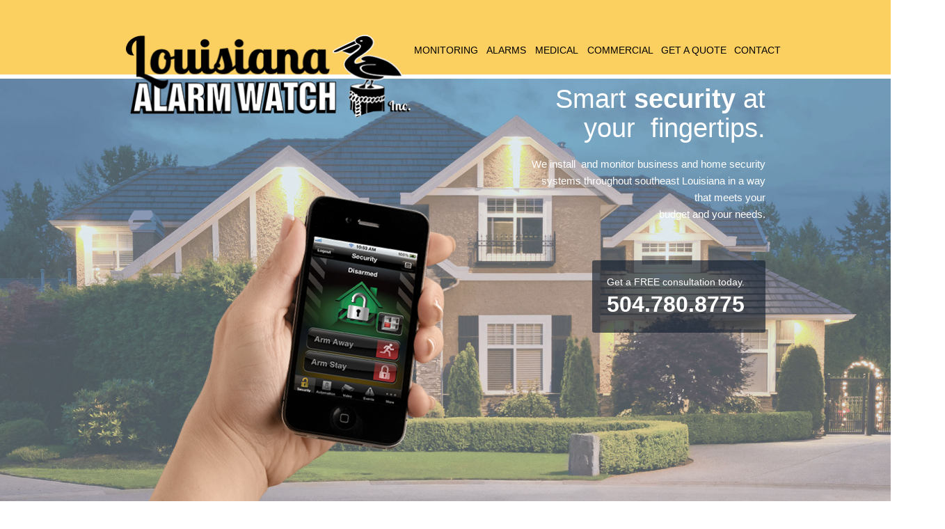

--- FILE ---
content_type: text/html
request_url: http://laalarmwatch.com/
body_size: 11006
content:
<!DOCTYPE html>
<html class="html" lang="en-US">
 <head>

  <script type="text/javascript">
   if(typeof Muse == "undefined") window.Muse = {}; window.Muse.assets = {"required":["jquery-1.8.3.min.js", "museutils.js", "jquery.watch.js", "jquery.scrolleffects.js", "jquery.musepolyfill.bgsize.js", "jquery.musemenu.js", "webpro.js", "index.css"], "outOfDate":[]};
</script>
  
  <meta http-equiv="Content-type" content="text/html;charset=UTF-8"/>
  <meta name="generator" content="2014.1.0.276"/>
  <title>Louisiana Alarm Watch</title>
  <!-- CSS -->
  <link rel="stylesheet" type="text/css" href="css/site_global.css?475549095"/>
  <link rel="stylesheet" type="text/css" href="css/index.css?294380268" id="pagesheet"/>
  <!--[if lt IE 9]>
  <link rel="stylesheet" type="text/css" href="css/iefonts_index.css?207147848"/>
  <![endif]-->
  <!-- Other scripts -->
  <script type="text/javascript">
   document.documentElement.className += ' js';
var __adobewebfontsappname__ = "muse";
</script>
  <!-- JS includes -->
  <script type="text/javascript">
   document.write('\x3Cscript src="' + (document.location.protocol == 'https:' ? 'https:' : 'http:') + '//webfonts.creativecloud.com/raleway:n4,n7,n5,n1:all.js" type="text/javascript">\x3C/script>');
</script>
  <!--[if lt IE 9]>
  <script src="scripts/html5shiv.js?4241844378" type="text/javascript"></script>
  <![endif]-->
   </head>
 <body>

  <div class="clearfix" id="page"><!-- column -->
   <div class="position_content" id="page_position_content">
    <div class="clearfix colelem" id="pu3968"><!-- group -->
     <div class="browser_width grpelem" id="u3968-bw">
      <div id="u3968"><!-- simple frame --></div>
     </div>
     <a class="anchor_item grpelem" id="home"></a>
    </div>
    <div class="clearfix colelem" id="pu2358"><!-- group -->
     <div class="browser_width mse_pre_init" id="u2358-bw">
      <div id="u2358"><!-- simple frame --></div>
     </div>
     <a class="nonblock nontext anim_swing clip_frame mse_pre_init" id="u4015" href="index.html#home"><!-- image --><img class="block" id="u4015_img" src="images/lawlogo2.png" alt="" width="207" height="60" data-ice-editable="image" data-ice-options="clickable" data-muse-uid="U4015" data-muse-src="images/lawlogo2.png"/></a>
     <div class="browser_width mse_pre_init" id="u1437-bw">
      <div class="museBGSize" id="u1437"><!-- simple frame --></div>
     </div>
     <div class="clip_frame mse_pre_init" id="u3953"><!-- image -->
      <img class="block" id="u3953_img" src="images/lawlogo2.png" alt="" width="410" height="119" data-ice-editable="image" data-muse-uid="U3953" data-muse-src="images/lawlogo2.png"/>
     </div>
     <nav class="MenuBar rounded-corners clearfix mse_pre_init" id="menuu4210"><!-- horizontal box -->
      <div class="MenuItemContainer clearfix grpelem" id="u4211"><!-- vertical box -->
       <a class="nonblock nontext MenuItem MenuItemWithSubMenu anim_swing rounded-corners clearfix colelem" id="u4212" href="index.html#home"><!-- horizontal box --><div class="MenuItemLabel NoWrap clearfix grpelem" id="u4214-4" data-ice-editable="html" data-ice-options="disableImageResize,none,clickable" data-muse-uid="U4214"><!-- content --><p>HOME</p></div></a>
      </div>
      <div class="MenuItemContainer clearfix grpelem" id="u4245"><!-- vertical box -->
       <a class="nonblock nontext MenuItem MenuItemWithSubMenu anim_swing rounded-corners clearfix colelem" id="u4246" href="index.html#monitoring"><!-- horizontal box --><div class="MenuItemLabel NoWrap clearfix grpelem" id="u4249-4" data-ice-editable="html" data-ice-options="disableImageResize,none,clickable" data-muse-uid="U4249"><!-- content --><p>MONITORING</p></div></a>
      </div>
      <div class="MenuItemContainer clearfix grpelem" id="u4252"><!-- vertical box -->
       <a class="nonblock nontext MenuItem MenuItemWithSubMenu anim_swing rounded-corners clearfix colelem" id="u4255" href="index.html#alarms"><!-- horizontal box --><div class="MenuItemLabel NoWrap clearfix grpelem" id="u4257-4" data-ice-editable="html" data-ice-options="disableImageResize,none,clickable" data-muse-uid="U4257"><!-- content --><p>ALARMS</p></div></a>
      </div>
      <div class="MenuItemContainer clearfix grpelem" id="u4259"><!-- vertical box -->
       <a class="nonblock nontext MenuItem MenuItemWithSubMenu anim_swing rounded-corners clearfix colelem" id="u4260" href="index.html#medical"><!-- horizontal box --><div class="MenuItemLabel NoWrap clearfix grpelem" id="u4262-4" data-ice-editable="html" data-ice-options="disableImageResize,none,clickable" data-muse-uid="U4262"><!-- content --><p>MEDICAL</p></div></a>
      </div>
      <div class="MenuItemContainer clearfix grpelem" id="u4238"><!-- vertical box -->
       <a class="nonblock nontext MenuItem MenuItemWithSubMenu anim_swing rounded-corners clearfix colelem" id="u4239" href="index.html#commercial"><!-- horizontal box --><div class="MenuItemLabel NoWrap clearfix grpelem" id="u4240-4" data-ice-editable="html" data-ice-options="disableImageResize,none,clickable" data-muse-uid="U4240"><!-- content --><p>COMMERCIAL</p></div></a>
      </div>
      <div class="MenuItemContainer clearfix grpelem" id="u5175"><!-- vertical box -->
       <a class="nonblock nontext MenuItem MenuItemWithSubMenu anim_swing rounded-corners clearfix colelem" id="u5178" href="index.html#getaquote"><!-- horizontal box --><div class="MenuItemLabel NoWrap clearfix grpelem" id="u5179-4" data-ice-editable="html" data-ice-options="disableImageResize,none,clickable" data-muse-uid="U5179"><!-- content --><p>GET A QUOTE</p></div></a>
      </div>
      <div class="MenuItemContainer clearfix grpelem" id="u4231"><!-- vertical box -->
       <a class="nonblock nontext MenuItem MenuItemWithSubMenu anim_swing rounded-corners clearfix colelem" id="u4232" href="index.html#contact"><!-- horizontal box --><div class="MenuItemLabel NoWrap clearfix grpelem" id="u4233-4" data-ice-editable="html" data-ice-options="disableImageResize,none,clickable" data-muse-uid="U4233"><!-- content --><p>CONTACT</p></div></a>
      </div>
     </nav>
     <nav class="MenuBar rounded-corners clearfix mse_pre_init" id="menuu1472"><!-- horizontal box -->
      <div class="MenuItemContainer clearfix grpelem" id="u1473"><!-- vertical box -->
       <a class="nonblock nontext MenuItem MenuItemWithSubMenu anim_swing rounded-corners clearfix colelem" id="u1476" href="index.html#monitoring"><!-- horizontal box --><div class="MenuItemLabel NoWrap clearfix grpelem" id="u1479-4" data-ice-editable="html" data-ice-options="disableImageResize,none,clickable" data-muse-uid="U1479"><!-- content --><p>MONITORING</p></div></a>
      </div>
      <div class="MenuItemContainer clearfix grpelem" id="u1494"><!-- vertical box -->
       <a class="nonblock nontext MenuItem MenuItemWithSubMenu anim_swing rounded-corners clearfix colelem" id="u1495" href="index.html#alarms"><!-- horizontal box --><div class="MenuItemLabel NoWrap clearfix grpelem" id="u1498-4" data-ice-editable="html" data-ice-options="disableImageResize,none,clickable" data-muse-uid="U1498"><!-- content --><p>ALARMS</p></div></a>
      </div>
      <div class="MenuItemContainer clearfix grpelem" id="u1501"><!-- vertical box -->
       <a class="nonblock nontext MenuItem MenuItemWithSubMenu anim_swing rounded-corners clearfix colelem" id="u1502" href="index.html#medical"><!-- horizontal box --><div class="MenuItemLabel NoWrap clearfix grpelem" id="u1505-4" data-ice-editable="html" data-ice-options="disableImageResize,none,clickable" data-muse-uid="U1505"><!-- content --><p>MEDICAL</p></div></a>
      </div>
      <div class="MenuItemContainer clearfix grpelem" id="u1480"><!-- vertical box -->
       <a class="nonblock nontext MenuItem MenuItemWithSubMenu anim_swing rounded-corners clearfix colelem" id="u1481" href="index.html#commercial"><!-- horizontal box --><div class="MenuItemLabel NoWrap clearfix grpelem" id="u1482-4" data-ice-editable="html" data-ice-options="disableImageResize,none,clickable" data-muse-uid="U1482"><!-- content --><p>COMMERCIAL</p></div></a>
      </div>
      <div class="MenuItemContainer clearfix grpelem" id="u4203"><!-- vertical box -->
       <a class="nonblock nontext MenuItem MenuItemWithSubMenu anim_swing rounded-corners clearfix colelem" id="u4204" href="index.html#getaquote"><!-- horizontal box --><div class="MenuItemLabel NoWrap clearfix grpelem" id="u4206-4" data-ice-editable="html" data-ice-options="disableImageResize,none,clickable" data-muse-uid="U4206"><!-- content --><p>GET A QUOTE</p></div></a>
      </div>
      <div class="MenuItemContainer clearfix grpelem" id="u5167"><!-- vertical box -->
       <a class="nonblock nontext MenuItem MenuItemWithSubMenu anim_swing rounded-corners clearfix colelem" id="u5170" href="index.html#getaquote"><!-- horizontal box --><div class="MenuItemLabel NoWrap clearfix grpelem" id="u5173-4" data-ice-editable="html" data-ice-options="disableImageResize,none,clickable" data-muse-uid="U5173"><!-- content --><p>CONTACT</p></div></a>
      </div>
     </nav>
    </div>
    <div class="browser_width colelem" id="u3969-bw">
     <div id="u3969"><!-- simple frame --></div>
    </div>
    <div class="clearfix mse_pre_init" id="u1449-9" data-ice-editable="html" data-ice-options="disableImageResize,none" data-muse-uid="U1449"><!-- content -->
     <p id="u1449-5"><span id="u1449">&nbsp;</span><span id="u1449-2">Smart </span><span id="u1449-3">security</span><span id="u1449-4">&nbsp;at</span></p>
     <p id="u1449-7">your&nbsp; fingertips.</p>
    </div>
    <div class="museBGSize mse_pre_init" id="u1447" data-mu-ie-matrix="progid:DXImageTransform.Microsoft.Matrix(M11=0.9781,M12=-0.2079,M21=0.2079,M22=0.9781,SizingMethod='auto expand')" data-mu-ie-matrix-dx="-60" data-mu-ie-matrix-dy="-36"><!-- simple frame --></div>
    <div class="clearfix mse_pre_init" id="u1450-6" data-ice-editable="html" data-ice-options="disableImageResize,none" data-muse-uid="U1450"><!-- content -->
     <p>We install&nbsp; and monitor business and home security systems throughout southeast Louisiana in a way that meets your</p>
     <p>budget and your needs.</p>
    </div>
    <nav class="MenuBar rounded-corners clearfix mse_pre_init" id="menuu3505"><!-- horizontal box -->
     <div class="MenuItemContainer clearfix grpelem" id="u3519"><!-- vertical box -->
      <a class="nonblock nontext MenuItem MenuItemWithSubMenu anim_swing rgba-background rounded-corners clearfix colelem" id="u3520" href="index.html#getaquote"><!-- horizontal box --><div class="MenuItemLabel NoWrap clearfix grpelem" id="u3521-8" data-ice-editable="html" data-ice-options="disableImageResize,none,clickable" data-muse-uid="U3521"><!-- content --><p id="u3521">&nbsp;</p><p id="u3521-3">Get a FREE consultation today.</p><p id="u3521-5">504.780.8775</p><p id="u3521-6">&nbsp;</p></div></a>
     </div>
    </nav>
    <div class="browser_width mse_pre_init" id="u1520-bw">
     <div id="u1520"><!-- simple frame --></div>
    </div>
    <div class="clearfix mse_pre_init" id="u4043-7" data-ice-editable="html" data-ice-options="disableImageResize,none" data-muse-uid="U4043"><!-- content -->
     <p id="u4043-5"><span id="u4043">&nbsp;</span><span id="u4043-2">Sign&#45;up to receive our monthly </span><span id="u4043-3">specials</span><span id="u4043-4">&nbsp;and newsletter.</span></p>
    </div>
    <form class="form-grp clearfix colelem" id="widgetu1521" method="post" enctype="multipart/form-data" action="scripts/form-u1521.php"><!-- none box -->
     <div class="fld-grp clearfix grpelem" id="widgetu1548" data-required="true"><!-- none box -->
      <label class="fld-label actAsDiv clearfix grpelem" id="u1549-4" data-ice-editable="html" data-ice-options="disableImageResize,none" data-muse-uid="U1549" for="widgetu1548_input"><!-- content -->
       <span class="actAsPara">Name:</span>
      </label>
      <span class="fld-input NoWrap actAsDiv rounded-corners clearfix grpelem" id="u1552-4" data-ice-editable="html" data-ice-options="disableImageResize,none" data-muse-uid="U1552"><!-- content --><input class="wrapped-input" type="text" spellcheck="false" id="widgetu1548_input" name="custom_U1548" tabindex="1"/><label class="wrapped-input fld-prompt" id="widgetu1548_prompt" for="widgetu1548_input"><span class="actAsPara">Enter Name</span></label></span>
     </div>
     <div class="fld-grp clearfix grpelem" id="widgetu1541" data-required="true" data-type="email"><!-- none box -->
      <span class="fld-input NoWrap actAsDiv rounded-corners clearfix grpelem" id="u1544-4" data-ice-editable="html" data-ice-options="disableImageResize,none" data-muse-uid="U1544"><!-- content --><input class="wrapped-input" type="text" spellcheck="false" id="widgetu1541_input" name="Email" tabindex="2"/><label class="wrapped-input fld-prompt" id="widgetu1541_prompt" for="widgetu1541_input"><span class="actAsPara">Enter Email</span></label></span>
     </div>
     <div class="clearfix grpelem" id="u1547-4" data-ice-editable="html" data-ice-options="disableImageResize,none" data-muse-uid="U1547"><!-- content -->
      <p>Submitting Form...</p>
     </div>
     <div class="clearfix grpelem" id="u1546-4" data-ice-editable="html" data-ice-options="disableImageResize,none" data-muse-uid="U1546"><!-- content -->
      <p>The server encountered an error.</p>
     </div>
     <div class="clearfix grpelem" id="u1553-4" data-ice-editable="html" data-ice-options="disableImageResize,none" data-muse-uid="U1553"><!-- content -->
      <p>Form received.</p>
     </div>
     <input class="submit-btn NoWrap grpelem" id="u1554-17" type="submit" value="" tabindex="3"/><!-- state-based BG images -->
    </form>
    <div class="clip_frame mse_pre_init" id="u4083"><!-- image -->
     <img class="block" id="u4083_img" src="images/iconmonitoring.jpg" alt="" width="526" height="575" data-ice-editable="image" data-muse-uid="U4083" data-muse-src="images/iconmonitoring.jpg"/>
    </div>
    <a class="anchor_item colelem" id="monitoring"></a>
    <div class="clip_frame colelem" id="u4056"><!-- image -->
     <img class="block" id="u4056_img" src="images/iconmonitoring.png" alt="" width="57" height="56" data-ice-editable="image" data-muse-uid="U4056" data-muse-src="images/iconmonitoring.png"/>
    </div>
    <div class="clearfix mse_pre_init" id="u1573-7" data-ice-editable="html" data-ice-options="disableImageResize,none" data-muse-uid="U1573"><!-- content -->
     <p id="u1573-5"><span id="u1573">ALARM </span><span id="u1573-2">MONITORING </span><span id="u1573-3">with</span><span id="u1573-4">&nbsp;Louisiana Alarm Watch</span></p>
    </div>
    <div class="clearfix mse_pre_init" id="u1575-4" data-ice-editable="html" data-ice-options="disableImageResize,none" data-muse-uid="U1575"><!-- content -->
     <p>Our monitored customers receive the highest quality service. Our state&#45;of&#45;the&#45;art</p>
    </div>
    <div class="clearfix mse_pre_init" id="u4048-4" data-ice-editable="html" data-ice-options="disableImageResize,none" data-muse-uid="U4048"><!-- content -->
     <p>monitoring center is located in Louisiana, north of the hurricane evacuation zone,</p>
    </div>
    <div class="clearfix mse_pre_init" id="u4049-4" data-ice-editable="html" data-ice-options="disableImageResize,none" data-muse-uid="U4049"><!-- content -->
     <p>is UL&#45;listed and staffed by certified operators. Your system will be monitored by</p>
    </div>
    <div class="clearfix mse_pre_init" id="u4050-4" data-ice-editable="html" data-ice-options="disableImageResize,none" data-muse-uid="U4050"><!-- content -->
     <p>Louisiana operators using the industry’s best technology to handle your</p>
    </div>
    <div class="clearfix mse_pre_init" id="u4051-4" data-ice-editable="html" data-ice-options="disableImageResize,none" data-muse-uid="U4051"><!-- content -->
     <p>emergency with speed and courtesy.</p>
    </div>
    <div class="clearfix mse_pre_init" id="u1574-4" data-ice-editable="html" data-ice-options="disableImageResize,none" data-muse-uid="U1574"><!-- content -->
     <p>Phone Line Monitoring</p>
    </div>
    <div class="clearfix mse_pre_init" id="u4045-5" data-ice-editable="html" data-ice-options="disableImageResize,none" data-muse-uid="U4045"><!-- content -->
     <p id="u4045-3"><span id="u4045">Cellular Monitoring </span><span id="u4045-2">(primary or back&#45;up)</span></p>
    </div>
    <div class="clearfix mse_pre_init" id="u4046-5" data-ice-editable="html" data-ice-options="disableImageResize,none" data-muse-uid="U4046"><!-- content -->
     <p id="u4046-3"><span id="u4046">Internet Monitoring </span><span id="u4046-2">(primary or back&#45;up)</span></p>
    </div>
    <div class="clearfix mse_pre_init" id="u1576-5" data-ice-editable="html" data-ice-options="disableImageResize,none" data-muse-uid="U1576"><!-- content -->
     <p id="u1576-2">We also offer additional interactive services:</p>
     <p id="u1576-3">&nbsp;</p>
    </div>
    <div class="clearfix mse_pre_init" id="u4052-4" data-ice-editable="html" data-ice-options="disableImageResize,none" data-muse-uid="U4052"><!-- content -->
     <p>Email Notifications</p>
    </div>
    <div class="clearfix mse_pre_init" id="u4053-4" data-ice-editable="html" data-ice-options="disableImageResize,none" data-muse-uid="U4053"><!-- content -->
     <p>Text Notifications</p>
    </div>
    <a class="anchor_item colelem" id="alarms"></a>
    <div class="clearfix mse_pre_init" id="u4054-4" data-ice-editable="html" data-ice-options="disableImageResize,none" data-muse-uid="U4054"><!-- content -->
     <p>Home Automation</p>
    </div>
    <div class="clearfix mse_pre_init" id="u4055-4" data-ice-editable="html" data-ice-options="disableImageResize,none" data-muse-uid="U4055"><!-- content -->
     <p>Remote System Access</p>
    </div>
    <div class="clearfix colelem" id="pu4451"><!-- group -->
     <div class="grpelem" id="u4451"><!-- simple frame --></div>
     <div class="grpelem" id="u5186"><!-- simple frame --></div>
    </div>
    <div class="clearfix mse_pre_init" id="u5182-9" data-ice-editable="html" data-ice-options="disableImageResize,none" data-muse-uid="U5182"><!-- content -->
     <p id="u5182-7"><span id="u5182">&nbsp;</span><span id="u5182-2">ALARM </span><span id="u5182-3">SYSTEMS</span><span id="u5182-4">&nbsp;</span><span id="u5182-5">from</span><span id="u5182-6">&nbsp;Louisiana Alarm Watch</span></p>
    </div>
    <div class="clearfix colelem" id="pu4444"><!-- group -->
     <div class="museBGSize clearfix grpelem" id="u4444"><!-- group -->
      <div class="museBGSize grpelem" id="u5354"><!-- simple frame --></div>
      <div class="clearfix grpelem" id="pu4386"><!-- column -->
       <div class="museBGSize colelem" id="u4386"><!-- simple frame --></div>
       <div class="museBGSize colelem" id="u5265"><!-- simple frame --></div>
      </div>
     </div>
     <div class="museBGSize grpelem" id="u5243"><!-- simple frame --></div>
     <div class="museBGSize grpelem" id="u5287"><!-- simple frame --></div>
     <div class="museBGSize grpelem" id="u5310"><!-- simple frame --></div>
     <div class="museBGSize grpelem" id="u5332"><!-- simple frame --></div>
     <div class="museBGSize grpelem" id="u5376"><!-- simple frame --></div>
    </div>
    <div class="clearfix colelem" id="ppu4931"><!-- group -->
     <div class="grpelem" id="pu4931"><!-- inclusion -->
      <div class="museBGSize" id="u4931"><!-- simple frame --></div>
      <div class="clearfix" id="pu4573"><!-- group -->
       <div class="clearfix grpelem" id="u4573"><!-- group -->
        <div class="clearfix grpelem" id="pu4530-6"><!-- column -->
         <div class="clearfix colelem" id="u4530-6" data-ice-editable="html" data-ice-options="disableImageResize,none" data-muse-uid="U4530"><!-- content -->
          <p id="u4530-2">BURGLAR ALARM</p>
          <p id="u4530-4">Motion and glass break detectors and sensors on doors and windows secure your home and allow your wired or wireless system to communicate instantly with your mobile device.</p>
         </div>
         <div class="clearfix colelem" id="u4531-6" data-ice-editable="html" data-ice-options="disableImageResize,none" data-muse-uid="U4531"><!-- content -->
          <p id="u4531-2">VIDEO SECURITY</p>
          <p id="u4531-4">Video gives you a 24/7 view of your home from wherever you are. Check on your family. See why your alarm is going off. Watch your cameras live from your mobile device or computer.</p>
         </div>
        </div>
        <div class="clearfix grpelem" id="pu4552-7"><!-- column -->
         <div class="clearfix colelem" id="u4552-7" data-ice-editable="html" data-ice-options="disableImageResize,none" data-muse-uid="U4552"><!-- content -->
          <p id="u4552-2">FIRE DETECTION</p>
          <p id="u4552-5"><span id="u4552-3">Smoke and heat detectors are essential to any home. Wired and wireless options provide immediate, reliable warning of smoke or rapidly rising temperatures</span><span id="u4552-4">.</span></p>
         </div>
         <div class="clearfix colelem" id="u4553-6" data-ice-editable="html" data-ice-options="disableImageResize,none" data-muse-uid="U4553"><!-- content -->
          <p id="u4553-2">CARBON MONOXIDE</p>
          <p id="u4553-4">Carbon monoxide is the leading cause of accidental poisoning deaths in the U.S. Our detectors are designed to quickly and accurately signal potentially dangerous levels inside the home.</p>
         </div>
        </div>
        <div class="clearfix grpelem" id="pu4555-6"><!-- column -->
         <div class="clearfix colelem" id="u4555-6" data-ice-editable="html" data-ice-options="disableImageResize,none" data-muse-uid="U4555"><!-- content -->
          <p id="u4555-2">HOME AUTOMATION</p>
          <p id="u4555-4">Our home management system allows you to remotely control lighting, set your thermostat, lock or unlock doors as well as arm and disarm your security system.</p>
         </div>
         <div class="clearfix colelem" id="u4554-6" data-ice-editable="html" data-ice-options="disableImageResize,none" data-muse-uid="U4554"><!-- content -->
          <p id="u4554-2">MEDICAL ALERT</p>
          <p id="u4554-4">Independent living without fear is available&nbsp; through our Medical Alert devices. A wearable pendant allows you to communicate directly through the speakerphone to a trained operator 24/7.</p>
         </div>
        </div>
        <div class="clearfix grpelem" id="pu4561-6"><!-- column -->
         <div class="clearfix colelem" id="u4561-6" data-ice-editable="html" data-ice-options="disableImageResize,none" data-muse-uid="U4561"><!-- content -->
          <p id="u4561-2">HOME THEATER</p>
          <p id="u4561-4">Unlock the full potential of your entertainment system with surround sound and multi&#45;room audio. Enjoy your system indoors or outdoors with convenient, easy to use controls.</p>
         </div>
         <div class="clearfix colelem" id="u4560-6" data-ice-editable="html" data-ice-options="disableImageResize,none" data-muse-uid="U4560"><!-- content -->
          <p id="u4560-2">DATA NETWORKING</p>
          <p id="u4560-4">Wired and wireless networking to connect your computers, smart televisions and mobile devices to each other and to the Internet.</p>
         </div>
        </div>
       </div>
      </div>
     </div>
     <div class="clearfix grpelem" id="u4861"><!-- group -->
      <a class="anchor_item grpelem" id="medical"></a>
     </div>
     <div class="grpelem" id="u4562"><!-- simple frame --></div>
    </div>
    <div class="colelem" id="u4860"><!-- simple frame --></div>
    <div class="clearfix colelem" id="pu1707"><!-- group -->
     <div class="grpelem" id="u1707"><!-- simple frame --></div>
     <div class="clip_frame grpelem" id="u4797"><!-- image -->
      <img class="block" id="u4797_img" src="images/icon_medical-alert.png" alt="" width="59" height="59" data-ice-editable="image" data-muse-uid="U4797" data-muse-src="images/icon_medical-alert.png"/>
     </div>
     <a class="anchor_item grpelem" id="commercial"></a>
    </div>
    <div class="clearfix colelem" id="pu1644-8"><!-- column -->
     <div class="position_content" id="pu1644-8_position_content">
      <div class="clearfix mse_pre_init" id="u1644-8" data-ice-editable="html" data-ice-options="disableImageResize,none" data-muse-uid="U1644"><!-- content -->
       <p id="u1644-6"><span id="u1644">MEDICAL</span><span id="u1644-2">&nbsp;</span><span id="u1644-3">ALERT </span><span id="u1644-4">from</span><span id="u1644-5">&nbsp;Louisiana Alarm Watch</span></p>
      </div>
      <div class="clearfix mse_pre_init" id="u1646-6" data-ice-editable="html" data-ice-options="disableImageResize,none" data-muse-uid="U1646"><!-- content -->
       <p>Know your family members are safe and living with independence by using our medical alert pendant.</p>
       <p>Trained professionals are available 24/7 to alert first responders and to assist through two&#45;way communication.</p>
      </div>
      <div class="museBGSize mse_pre_init" id="u1645"><!-- simple frame --></div>
      <div class="clearfix mse_pre_init" id="u1647-7" data-ice-editable="html" data-ice-options="disableImageResize,none" data-muse-uid="U1647"><!-- content -->
       <p id="u1647-3">MONITORING&nbsp; <span id="u1647-2">24 / 7</span></p>
       <p id="u1647-5">Designed to communicate effectively to a central monitoring station using the industry standard &quot;Constant ID&quot; protocol</p>
      </div>
      <div class="clearfix mse_pre_init" id="u1650-6" data-ice-editable="html" data-ice-options="disableImageResize,none" data-muse-uid="U1650"><!-- content -->
       <p id="u1650-2">FAST RESPONSE TIME</p>
       <p id="u1650-4">The operator will immediately dispatch medical personnel or a loved one to your location. They will also contact anyone that you have listed on your custom call list.</p>
      </div>
      <div class="clearfix mse_pre_init" id="u1648-6" data-ice-editable="html" data-ice-options="disableImageResize,none" data-muse-uid="U1648"><!-- content -->
       <p id="u1648-2">TWO&#45;WAY COMMUNICATION</p>
       <p id="u1648-4">LifeSentry utilizes patented two&#45;way voice communication right through the pendant for coverage in and around the home.</p>
      </div>
      <div class="clearfix mse_pre_init" id="u1651-6" data-ice-editable="html" data-ice-options="disableImageResize,none" data-muse-uid="U1651"><!-- content -->
       <p id="u1651-2">WATER RESISTANT PENDANT</p>
       <p id="u1651-4">The pendant allows you to summon help even if you are in the bath or shower, where many serious accidents happen.</p>
      </div>
      <div class="clearfix mse_pre_init" id="u1649-7" data-ice-editable="html" data-ice-options="disableImageResize,none" data-muse-uid="U1649"><!-- content -->
       <p id="u1649-2">LONG RANGE CAPABILITY</p>
       <p id="u1649-5"><span id="u1649-3">&nbsp;Coverage: 600ft (183m) line of site.</span></p>
      </div>
      <div class="clearfix mse_pre_init" id="u1652-6" data-ice-editable="html" data-ice-options="disableImageResize,none" data-muse-uid="U1652"><!-- content -->
       <p id="u1652-2">DAILY AUTOMATIC TEST</p>
       <p id="u1652-4">System provides announcements during set&#45;up, testing, battery test and full system check.</p>
      </div>
     </div>
    </div>
    <div class="colelem" id="u4863"><!-- simple frame --></div>
    <div class="colelem" id="u4862"><!-- simple frame --></div>
    <div class="clip_frame colelem" id="u4841"><!-- image -->
     <img class="block" id="u4841_img" src="images/icon_commercial.png" alt="" width="60" height="60" data-ice-editable="image" data-muse-uid="U4841" data-muse-src="images/icon_commercial.png"/>
    </div>
    <div class="clearfix mse_pre_init" id="u1940-7" data-ice-editable="html" data-ice-options="disableImageResize,none" data-muse-uid="U1940"><!-- content -->
     <p id="u1940-5"><span id="u1940">COMMERCIAL </span><span id="u1940-2">BUSINESS </span><span id="u1940-3">protection with</span><span id="u1940-4">&nbsp;Louisiana Alarm Watch</span></p>
    </div>
    <div class="clearfix colelem" id="u1941-10" data-ice-editable="html" data-ice-options="disableImageResize,none" data-muse-uid="U1941"><!-- content -->
     <p>Your business is unique.</p>
     <p>A multi&#45;story office building, car lot, cold storage facility and or retail store</p>
     <p>all have different security needs. Our licensed technicians will work with you</p>
     <p>to design a system to fit your budget and business.</p>
    </div>
    <div class="clearfix colelem" id="pu4836"><!-- group -->
     <div class="museBGSize clearfix grpelem" id="u4836"><!-- group -->
      <div class="grpelem" id="u5165"><!-- simple frame --></div>
     </div>
     <div class="clearfix grpelem" id="u4859"><!-- column -->
      <div class="colelem" id="u4852"><!-- simple frame --></div>
      <div class="colelem" id="u4853"><!-- simple frame --></div>
      <div class="colelem" id="u4854"><!-- simple frame --></div>
      <div class="colelem" id="u4855"><!-- simple frame --></div>
      <div class="colelem" id="u4856"><!-- simple frame --></div>
      <div class="colelem" id="u4857"><!-- simple frame --></div>
      <div class="colelem" id="u4858"><!-- simple frame --></div>
     </div>
     <a class="anchor_item grpelem" id="getaquote"></a>
    </div>
    <div class="clearfix mse_pre_init" id="u4819-16" data-ice-editable="html" data-ice-options="disableImageResize,none" data-muse-uid="U4819"><!-- content -->
     <p>BURGLAR ALARMS</p>
     <p>FIRE DETECTION</p>
     <p>ELEVATOR MONITORING</p>
     <p>OPENING &amp; CLOSINGS</p>
     <p>VEHICLE TRACKING</p>
     <p>VIDEO SURVEILLANCE</p>
     <p>SUPERVISORY ALARMS</p>
    </div>
    <div class="clearfix colelem" id="pu5213"><!-- group -->
     <div class="museBGSize clearfix grpelem" id="u5213"><!-- group -->
      <div class="clearfix grpelem" id="u1695-3" data-ice-editable="html" data-ice-options="disableImageResize,none" data-muse-uid="U1695"><!-- content -->
       <p>&nbsp;</p>
      </div>
      <a class="anchor_item grpelem" id="contact"></a>
     </div>
     <div class="clearfix grpelem" id="u5097-4" data-ice-editable="html" data-ice-options="disableImageResize,none" data-muse-uid="U5097"><!-- content -->
      <p>Please enter the number of devices you would like quoted :</p>
     </div>
     <div class="clearfix grpelem" id="u5099-4" data-ice-editable="html" data-ice-options="disableImageResize,none" data-muse-uid="U5099"><!-- content -->
      <p>(1 for each single or double door)</p>
     </div>
     <div class="clearfix grpelem" id="u5108-4" data-ice-editable="html" data-ice-options="disableImageResize,none" data-muse-uid="U5108"><!-- content -->
      <p>(for large entry level rooms &amp; stairways)</p>
     </div>
     <div class="clearfix grpelem" id="u5109-6" data-ice-editable="html" data-ice-options="disableImageResize,none" data-muse-uid="U5109"><!-- content -->
      <p>(1 is included, more may be added for alternate entry doors</p>
      <p>&amp; master bedrooms)</p>
     </div>
     <div class="clearfix grpelem" id="u5111-4" data-ice-editable="html" data-ice-options="disableImageResize,none" data-muse-uid="U5111"><!-- content -->
      <p>(includes buttons for panic, arm away, arm stay &amp; disarm)</p>
     </div>
     <div class="clearfix grpelem" id="u5112-4" data-ice-editable="html" data-ice-options="disableImageResize,none" data-muse-uid="U5112"><!-- content -->
      <p>(typically in bedrooms &amp; hallways)</p>
     </div>
     <div class="clearfix grpelem" id="u5113-4" data-ice-editable="html" data-ice-options="disableImageResize,none" data-muse-uid="U5113"><!-- content -->
      <p>(typically in kitchen &amp; utility room)</p>
     </div>
     <div class="clearfix grpelem" id="u5134-4" data-ice-editable="html" data-ice-options="disableImageResize,none" data-muse-uid="U5134"><!-- content -->
      <p>(typically one per floor level)</p>
     </div>
     <div class="clearfix grpelem" id="u5135-8" data-ice-editable="html" data-ice-options="disableImageResize,none" data-muse-uid="U5135"><!-- content -->
      <p>Home Theater Systems</p>
      <p>Data Networking</p>
      <p>Home Automation</p>
     </div>
     <div class="clearfix grpelem" id="u5102-4" data-ice-editable="html" data-ice-options="disableImageResize,none" data-muse-uid="U5102"><!-- content -->
      <p>(1 for each window which opens)</p>
     </div>
     <div class="clearfix grpelem" id="u5105-4" data-ice-editable="html" data-ice-options="disableImageResize,none" data-muse-uid="U5105"><!-- content -->
      <p>(for picture windows &amp; glass doors)</p>
     </div>
     <div class="clearfix grpelem" id="u5402-4" data-ice-editable="html" data-ice-options="disableImageResize,none" data-muse-uid="U5402"><!-- content -->
      <p>Are you interested in a&nbsp; brand new security system or monitoring for an existing security system?</p>
     </div>
     <div class="clearfix grpelem" id="u5461-4" data-ice-editable="html" data-ice-options="disableImageResize,none" data-muse-uid="U5461"><!-- content -->
      <p>Please select a security monitoring option:</p>
     </div>
    </div>
    <div class="clearfix colelem" id="pu4866-8"><!-- group -->
     <div class="clearfix mse_pre_init" id="u4866-8" data-ice-editable="html" data-ice-options="disableImageResize,none" data-muse-uid="U4866"><!-- content -->
      <p id="u4866-6"><span id="u4866">GET A </span><span id="u4866-2">QUOTE</span><span id="u4866-3">&nbsp;</span><span id="u4866-4">from</span><span id="u4866-5">&nbsp;Louisiana Alarm Watch</span></p>
     </div>
     <form class="form-grp clearfix mse_pre_init" id="widgetu1664" method="post" enctype="multipart/form-data" action="scripts/form-u1664.php"><!-- none box -->
      <div class="fld-grp clearfix grpelem" id="widgetu1683" data-required="true"><!-- none box -->
       <label class="fld-label actAsDiv clearfix grpelem" id="u1687-3" data-ice-editable="html" data-ice-options="disableImageResize,none" data-muse-uid="U1687" for="widgetu1683_input"><!-- content -->
        <span class="actAsPara">&nbsp;</span>
       </label>
       <span class="fld-input NoWrap actAsDiv rounded-corners clearfix grpelem" id="u1685-4" data-ice-editable="html" data-ice-options="disableImageResize,none" data-muse-uid="U1685"><!-- content --><input class="wrapped-input" type="text" spellcheck="false" id="widgetu1683_input" name="custom_U1683" tabindex="4"/><label class="wrapped-input fld-prompt" id="widgetu1683_prompt" for="widgetu1683_input"><span class="actAsPara">NAME</span></label></span>
      </div>
      <div class="fld-grp clearfix grpelem" id="widgetu1671" data-required="true" data-type="email"><!-- none box -->
       <label class="fld-label actAsDiv clearfix grpelem" id="u1672-3" data-ice-editable="html" data-ice-options="disableImageResize,none" data-muse-uid="U1672" for="widgetu1671_input"><!-- content -->
        <span class="actAsPara">&nbsp;</span>
       </label>
       <span class="fld-input NoWrap actAsDiv rounded-corners clearfix grpelem" id="u1675-4" data-ice-editable="html" data-ice-options="disableImageResize,none" data-muse-uid="U1675"><!-- content --><input class="wrapped-input" type="text" spellcheck="false" id="widgetu1671_input" name="Email" tabindex="5"/><label class="wrapped-input fld-prompt" id="widgetu1671_prompt" for="widgetu1671_input"><span class="actAsPara">E&#45;MAIL</span></label></span>
      </div>
      <div class="clearfix grpelem" id="u1688-4" data-ice-editable="html" data-ice-options="disableImageResize,none" data-muse-uid="U1688"><!-- content -->
       <p>Submitting Form...</p>
      </div>
      <div class="clearfix grpelem" id="u1676-4" data-ice-editable="html" data-ice-options="disableImageResize,none" data-muse-uid="U1676"><!-- content -->
       <p>The server encountered an error.</p>
      </div>
      <div class="clearfix grpelem" id="u1665-4" data-ice-editable="html" data-ice-options="disableImageResize,none" data-muse-uid="U1665"><!-- content -->
       <p>Form received.</p>
      </div>
      <input class="submit-btn NoWrap grpelem" id="u1682-17" type="submit" value="" tabindex="24"/><!-- state-based BG images -->
      <div class="fld-grp clearfix grpelem" id="widgetu4935" data-required="true"><!-- none box -->
       <label class="fld-label actAsDiv clearfix grpelem" id="u4937-3" data-ice-editable="html" data-ice-options="disableImageResize,none" data-muse-uid="U4937" for="widgetu4935_input"><!-- content -->
        <span class="actAsPara">&nbsp;</span>
       </label>
       <span class="fld-input NoWrap actAsDiv rounded-corners clearfix grpelem" id="u4938-4" data-ice-editable="html" data-ice-options="disableImageResize,none" data-muse-uid="U4938"><!-- content --><input class="wrapped-input" type="text" spellcheck="false" id="widgetu4935_input" name="custom_U4935" tabindex="6"/><label class="wrapped-input fld-prompt" id="widgetu4935_prompt" for="widgetu4935_input"><span class="actAsPara">Phone Number</span></label></span>
      </div>
      <div class="fld-grp clearfix grpelem" id="widgetu5057" data-required="false"><!-- none box -->
       <label class="fld-label actAsDiv clearfix grpelem" id="u5061-4" data-ice-editable="html" data-ice-options="disableImageResize,none" data-muse-uid="U5061" for="widgetu5057_input"><!-- content -->
        <span class="actAsPara">Door Contacts:</span>
       </label>
       <span class="fld-input NoWrap actAsDiv rounded-corners clearfix grpelem" id="u5059-4" data-ice-editable="html" data-ice-options="disableImageResize,none" data-muse-uid="U5059"><!-- content --><input class="wrapped-input" type="text" id="widgetu5057_input" name="custom_U5057" tabindex="12"/><label class="wrapped-input fld-prompt" id="widgetu5057_prompt" for="widgetu5057_input"><span class="actAsPara">Enter Number</span></label></span>
      </div>
      <div class="fld-grp clearfix grpelem" id="widgetu5062" data-required="false"><!-- none box -->
       <label class="fld-label actAsDiv clearfix grpelem" id="u5063-4" data-ice-editable="html" data-ice-options="disableImageResize,none" data-muse-uid="U5063" for="widgetu5062_input"><!-- content -->
        <span class="actAsPara">Window Contacts:</span>
       </label>
       <span class="fld-input NoWrap actAsDiv rounded-corners clearfix grpelem" id="u5064-4" data-ice-editable="html" data-ice-options="disableImageResize,none" data-muse-uid="U5064"><!-- content --><input class="wrapped-input" type="text" id="widgetu5062_input" name="custom_U5062" tabindex="13"/><label class="wrapped-input fld-prompt" id="widgetu5062_prompt" for="widgetu5062_input"><span class="actAsPara">Enter Number</span></label></span>
      </div>
      <div class="fld-grp clearfix grpelem" id="widgetu5067" data-required="false"><!-- none box -->
       <label class="fld-label actAsDiv clearfix grpelem" id="u5071-4" data-ice-editable="html" data-ice-options="disableImageResize,none" data-muse-uid="U5071" for="widgetu5067_input"><!-- content -->
        <span class="actAsPara">Glass Break Detectors:</span>
       </label>
       <span class="fld-input NoWrap actAsDiv rounded-corners clearfix grpelem" id="u5070-4" data-ice-editable="html" data-ice-options="disableImageResize,none" data-muse-uid="U5070"><!-- content --><input class="wrapped-input" type="text" id="widgetu5067_input" name="custom_U5067" tabindex="14"/><label class="wrapped-input fld-prompt" id="widgetu5067_prompt" for="widgetu5067_input"><span class="actAsPara">Enter Number</span></label></span>
      </div>
      <div class="fld-grp clearfix grpelem" id="widgetu5072" data-required="false"><!-- none box -->
       <label class="fld-label actAsDiv clearfix grpelem" id="u5076-4" data-ice-editable="html" data-ice-options="disableImageResize,none" data-muse-uid="U5076" for="widgetu5072_input"><!-- content -->
        <span class="actAsPara">Motion Detectors:</span>
       </label>
       <span class="fld-input NoWrap actAsDiv rounded-corners clearfix grpelem" id="u5074-4" data-ice-editable="html" data-ice-options="disableImageResize,none" data-muse-uid="U5074"><!-- content --><input class="wrapped-input" type="text" id="widgetu5072_input" name="custom_U5072" tabindex="15"/><label class="wrapped-input fld-prompt" id="widgetu5072_prompt" for="widgetu5072_input"><span class="actAsPara">Enter Number</span></label></span>
      </div>
      <div class="fld-grp clearfix grpelem" id="widgetu5077" data-required="false"><!-- none box -->
       <label class="fld-label actAsDiv clearfix grpelem" id="u5078-4" data-ice-editable="html" data-ice-options="disableImageResize,none" data-muse-uid="U5078" for="widgetu5077_input"><!-- content -->
        <span class="actAsPara">Keypads:</span>
       </label>
       <span class="fld-input NoWrap actAsDiv rounded-corners clearfix grpelem" id="u5081-4" data-ice-editable="html" data-ice-options="disableImageResize,none" data-muse-uid="U5081"><!-- content --><input class="wrapped-input" type="text" id="widgetu5077_input" name="custom_U5077" tabindex="16"/><label class="wrapped-input fld-prompt" id="widgetu5077_prompt" for="widgetu5077_input"><span class="actAsPara">Enter Number</span></label></span>
      </div>
      <div class="fld-grp clearfix grpelem" id="widgetu5082" data-required="false"><!-- none box -->
       <label class="fld-label actAsDiv clearfix grpelem" id="u5083-4" data-ice-editable="html" data-ice-options="disableImageResize,none" data-muse-uid="U5083" for="widgetu5082_input"><!-- content -->
        <span class="actAsPara">Keyfobs:</span>
       </label>
       <span class="fld-input NoWrap actAsDiv rounded-corners clearfix grpelem" id="u5086-4" data-ice-editable="html" data-ice-options="disableImageResize,none" data-muse-uid="U5086"><!-- content --><input class="wrapped-input" type="text" id="widgetu5082_input" name="custom_U5082" tabindex="17"/><label class="wrapped-input fld-prompt" id="widgetu5082_prompt" for="widgetu5082_input"><span class="actAsPara">Enter Number</span></label></span>
      </div>
      <div class="fld-grp clearfix grpelem" id="widgetu5087" data-required="false"><!-- none box -->
       <label class="fld-label actAsDiv clearfix grpelem" id="u5089-4" data-ice-editable="html" data-ice-options="disableImageResize,none" data-muse-uid="U5089" for="widgetu5087_input"><!-- content -->
        <span class="actAsPara">Smoke Detectors:</span>
       </label>
       <span class="fld-input NoWrap actAsDiv rounded-corners clearfix grpelem" id="u5090-4" data-ice-editable="html" data-ice-options="disableImageResize,none" data-muse-uid="U5090"><!-- content --><input class="wrapped-input" type="text" id="widgetu5087_input" name="custom_U5087" tabindex="18"/><label class="wrapped-input fld-prompt" id="widgetu5087_prompt" for="widgetu5087_input"><span class="actAsPara">Enter Number</span></label></span>
      </div>
      <div class="fld-grp clearfix grpelem" id="widgetu5092" data-required="false"><!-- none box -->
       <label class="fld-label actAsDiv clearfix grpelem" id="u5095-4" data-ice-editable="html" data-ice-options="disableImageResize,none" data-muse-uid="U5095" for="widgetu5092_input"><!-- content -->
        <span class="actAsPara">Heat Detectors:</span>
       </label>
       <span class="fld-input NoWrap actAsDiv rounded-corners clearfix grpelem" id="u5093-4" data-ice-editable="html" data-ice-options="disableImageResize,none" data-muse-uid="U5093"><!-- content --><input class="wrapped-input" type="text" id="widgetu5092_input" name="custom_U5092" tabindex="19"/><label class="wrapped-input fld-prompt" id="widgetu5092_prompt" for="widgetu5092_input"><span class="actAsPara">Enter Number</span></label></span>
      </div>
      <div class="fld-grp clearfix grpelem" id="widgetu5114" data-required="false"><!-- none box -->
       <label class="fld-label actAsDiv clearfix grpelem" id="u5115-6" data-ice-editable="html" data-ice-options="disableImageResize,none" data-muse-uid="U5115" for="widgetu5114_input"><!-- content -->
        <span class="actAsPara">Carbon Monoxide</span>
        <span class="actAsPara">Detectors:</span>
       </label>
       <span class="fld-input NoWrap actAsDiv rounded-corners clearfix grpelem" id="u5118-4" data-ice-editable="html" data-ice-options="disableImageResize,none" data-muse-uid="U5118"><!-- content --><input class="wrapped-input" type="text" id="widgetu5114_input" name="custom_U5114" tabindex="20"/><label class="wrapped-input fld-prompt" id="widgetu5114_prompt" for="widgetu5114_input"><span class="actAsPara">Enter Number</span></label></span>
      </div>
      <div class="fld-grp clearfix grpelem" id="widgetu5119" data-required="false"><!-- none box -->
       <label class="fld-label actAsDiv clearfix grpelem" id="u5121-4" data-ice-editable="html" data-ice-options="disableImageResize,none" data-muse-uid="U5121" for="widgetu5119_input"><!-- content -->
        <span class="actAsPara">Medical Alert:</span>
       </label>
       <span class="fld-input NoWrap actAsDiv rounded-corners clearfix grpelem" id="u5120-4" data-ice-editable="html" data-ice-options="disableImageResize,none" data-muse-uid="U5120"><!-- content --><input class="wrapped-input" type="text" id="widgetu5119_input" name="custom_U5119" tabindex="21"/><label class="wrapped-input fld-prompt" id="widgetu5119_prompt" for="widgetu5119_input"><span class="actAsPara">Enter Number</span></label></span>
      </div>
      <div class="fld-grp clearfix grpelem" id="widgetu5124" data-required="false"><!-- none box -->
       <label class="fld-label actAsDiv clearfix grpelem" id="u5126-4" data-ice-editable="html" data-ice-options="disableImageResize,none" data-muse-uid="U5126" for="widgetu5124_input"><!-- content -->
        <span class="actAsPara">Additional Quotes:</span>
       </label>
       <span class="fld-textarea actAsDiv rounded-corners clearfix grpelem" id="u5125-4" data-ice-editable="html" data-ice-options="disableImageResize,none" data-muse-uid="U5125"><!-- content --><textarea class="wrapped-input" id="widgetu5124_input" name="custom_U5124" tabindex="22"></textarea><label class="wrapped-input fld-prompt" id="widgetu5124_prompt" for="widgetu5124_input"><span class="actAsPara">Please Specify:</span></label></span>
      </div>
      <div class="fld-grp clearfix grpelem" id="widgetu5129" data-required="false"><!-- none box -->
       <label class="fld-label actAsDiv clearfix grpelem" id="u5131-4" data-ice-editable="html" data-ice-options="disableImageResize,none" data-muse-uid="U5131" for="widgetu5129_input"><!-- content -->
        <span class="actAsPara">Additional Information:</span>
       </label>
       <span class="fld-textarea actAsDiv rounded-corners clearfix grpelem" id="u5130-4" data-ice-editable="html" data-ice-options="disableImageResize,none" data-muse-uid="U5130"><!-- content --><textarea class="wrapped-input" id="widgetu5129_input" name="custom_U5129" tabindex="23"></textarea><label class="wrapped-input fld-prompt" id="widgetu5129_prompt" for="widgetu5129_input"><span class="actAsPara">Enter Your Message</span></label></span>
      </div>
      <div class="fld-grp clearfix grpelem" id="widgetu5408" data-required="false" data-type="checkbox"><!-- none box -->
       <label class="fld-label actAsDiv clearfix grpelem" id="u5411-4" data-ice-editable="html" data-ice-options="disableImageResize,none" data-muse-uid="U5411" for="widgetu5408_input"><!-- content -->
        <span class="actAsPara">New Security System</span>
       </label>
       <div class="fld-checkbox museBGSize grpelem" id="u5412"><!-- simple frame -->
        <input class="wrapped-input" type="checkbox" value="1" id="widgetu5408_input" name="custom_U5408" tabindex="7"/>
        <label for="widgetu5408_input"></label>
       </div>
      </div>
      <div class="fld-grp clearfix grpelem" id="widgetu5453" data-required="false" data-type="checkbox"><!-- none box -->
       <label class="fld-label actAsDiv clearfix grpelem" id="u5455-4" data-ice-editable="html" data-ice-options="disableImageResize,none" data-muse-uid="U5455" for="widgetu5453_input"><!-- content -->
        <span class="actAsPara">Monitor an Existing Security System</span>
       </label>
       <div class="fld-checkbox museBGSize grpelem" id="u5454"><!-- simple frame -->
        <input class="wrapped-input" type="checkbox" value="1" id="widgetu5453_input" name="custom_U5453" tabindex="8"/>
        <label for="widgetu5453_input"></label>
       </div>
      </div>
      <div class="fld-grp clearfix grpelem" id="widgetu5462" data-required="false" data-type="checkbox"><!-- none box -->
       <label class="fld-label actAsDiv clearfix grpelem" id="u5465-4" data-ice-editable="html" data-ice-options="disableImageResize,none" data-muse-uid="U5465" for="widgetu5462_input"><!-- content -->
        <span class="actAsPara">Cellular</span>
       </label>
       <div class="fld-checkbox museBGSize grpelem" id="u5463"><!-- simple frame -->
        <input class="wrapped-input" type="checkbox" value="1" id="widgetu5462_input" name="custom_U5462" tabindex="9"/>
        <label for="widgetu5462_input"></label>
       </div>
      </div>
      <div class="fld-grp clearfix grpelem" id="widgetu5466" data-required="false" data-type="checkbox"><!-- none box -->
       <label class="fld-label actAsDiv clearfix grpelem" id="u5469-4" data-ice-editable="html" data-ice-options="disableImageResize,none" data-muse-uid="U5469" for="widgetu5466_input"><!-- content -->
        <span class="actAsPara">Internet</span>
       </label>
       <div class="fld-checkbox museBGSize grpelem" id="u5467"><!-- simple frame -->
        <input class="wrapped-input" type="checkbox" value="1" id="widgetu5466_input" name="custom_U5466" tabindex="10"/>
        <label for="widgetu5466_input"></label>
       </div>
      </div>
      <div class="fld-grp clearfix grpelem" id="widgetu5470" data-required="false" data-type="checkbox"><!-- none box -->
       <label class="fld-label actAsDiv clearfix grpelem" id="u5471-4" data-ice-editable="html" data-ice-options="disableImageResize,none" data-muse-uid="U5471" for="widgetu5470_input"><!-- content -->
        <span class="actAsPara">Phone Line</span>
       </label>
       <div class="fld-checkbox museBGSize grpelem" id="u5473"><!-- simple frame -->
        <input class="wrapped-input" type="checkbox" value="1" id="widgetu5470_input" name="custom_U5470" tabindex="11"/>
        <label for="widgetu5470_input"></label>
       </div>
      </div>
     </form>
    </div>
    <div class="browser_width colelem" id="u5166-bw">
     <div id="u5166"><!-- simple frame --></div>
    </div>
    <div class="browser_width colelem" id="u1702-bw">
     <div id="u1702"><!-- column -->
      <div class="clearfix" id="u1702_align_to_page">
       <div class="clearfix colelem" id="u5220-8" data-ice-editable="html" data-ice-options="disableImageResize,none" data-muse-uid="U5220"><!-- content -->
        <p id="u5220-2">504.780.8775</p>
        <p id="u5220-4">1.800.993.SAFE (7233)</p>
        <p id="u5220-6">info@LaAlarmWatch.com</p>
       </div>
       <div class="clearfix colelem" id="u5484-4" data-ice-editable="html" data-ice-options="disableImageResize,none" data-muse-uid="U5484"><!-- content -->
        <p id="u5484-2">P.D.R. Security, Inc. is a division of Louisiana Alarm Watch.</p>
       </div>
      </div>
     </div>
    </div>
    <a class="nonblock nontext anim_swing clip_frame mse_pre_init" id="u5159" href="index.html#home"><!-- image --><img class="block" id="u5159_img" src="images/lawlogo2.png" alt="" width="313" height="91" data-ice-editable="image" data-ice-options="clickable" data-muse-uid="U5159" data-muse-src="images/lawlogo2.png"/></a>
    <div class="browser_width colelem" id="u5185-bw">
     <div id="u5185"><!-- simple frame --></div>
    </div>
    <div class="clearfix mse_pre_init" id="u1704-6" data-ice-editable="html" data-ice-options="disableImageResize,none" data-muse-uid="U1704"><!-- content -->
     <p>©2014 Louisiana Alarm Watch. All rights reserved. Website Design by <a class="nonblock" href="http://www.hothousedesignllc.com"><span id="u1704-2">HOT HOUSE DESIGN L.L.C.</span></a></p>
    </div>
    <div class="verticalspacer"></div>
    <div class="clip_frame colelem" id="u5478"><!-- image -->
     <img class="block" id="u5478_img" src="images/pdrlogo.jpg" alt="" width="120" height="71" data-ice-editable="image" data-muse-uid="U5478" data-muse-src="images/pdrlogo.jpg"/>
    </div>
   </div>
  </div>
  <div class="preload_images">
   <img class="preload" src="images/u1554-17-r.png" alt=""/>
   <img class="preload" src="images/u1554-17-m.png" alt=""/>
   <img class="preload" src="images/u1554-17-fs.png" alt=""/>
   <img class="preload" src="images/room%20button_video-rollover.png" alt=""/>
   <img class="preload" src="images/room%20button_video-down.png" alt=""/>
   <img class="preload" src="images/room%20button_hometheater-rollover.png" alt=""/>
   <img class="preload" src="images/room%20button_hometheater-down.png" alt=""/>
   <img class="preload" src="images/room%20button_data-rollover.png" alt=""/>
   <img class="preload" src="images/room%20button_data-down.png" alt=""/>
   <img class="preload" src="images/room%20button_carbonmonoxide-rollover.png" alt=""/>
   <img class="preload" src="images/room%20button_carbonmonoxide-down.png" alt=""/>
   <img class="preload" src="images/room%20button_medical-rollover.png" alt=""/>
   <img class="preload" src="images/room%20button_medical-down%20.png" alt=""/>
   <img class="preload" src="images/room%20button_fire%20detection-rollover.png" alt=""/>
   <img class="preload" src="images/room%20button_fire%20detection-down.png" alt=""/>
   <img class="preload" src="images/room%20button_home%20automation-rollover.png" alt=""/>
   <img class="preload" src="images/room%20button_home%20automation-down.png" alt=""/>
   <img class="preload" src="images/room%20button_burglar-rollover.png" alt=""/>
   <img class="preload" src="images/room%20button_burglar-down.png" alt=""/>
   <img class="preload" src="images/u1682-17-r.png" alt=""/>
   <img class="preload" src="images/u1682-17-m.png" alt=""/>
   <img class="preload" src="images/u1682-17-fs.png" alt=""/>
   <img class="preload" src="images/checkboxunchecked.jpg" alt=""/>
   <img class="preload" src="images/checkboxuncheckedrollover.jpg" alt=""/>
   <img class="preload" src="images/checkboxuncheckedmousedown.jpg" alt=""/>
   <img class="preload" src="images/checkboxchecked.jpg" alt=""/>
   <img class="preload" src="images/checkboxcheckedrollover.jpg" alt=""/>
   <img class="preload" src="images/checkboxcheckedmousedown.jpg" alt=""/>
  </div>
  <!-- JS includes -->
  <script type="text/javascript">
   if (document.location.protocol != 'https:') document.write('\x3Cscript src="http://musecdn2.businesscatalyst.com/scripts/4.0/jquery-1.8.3.min.js" type="text/javascript">\x3C/script>');
</script>
  <script type="text/javascript">
   window.jQuery || document.write('\x3Cscript src="scripts/jquery-1.8.3.min.js" type="text/javascript">\x3C/script>');
</script>
  <script src="scripts/museutils.js?135030331" type="text/javascript"></script>
  <script src="scripts/jquery.watch.js?377079819" type="text/javascript"></script>
  <script src="scripts/jquery.scrolleffects.js?3919229835" type="text/javascript"></script>
  <script src="scripts/jquery.musepolyfill.bgsize.js?4136176637" type="text/javascript"></script>
  <script src="scripts/jquery.musemenu.js?104492196" type="text/javascript"></script>
  <script src="scripts/webpro.js?221070874" type="text/javascript"></script>
  <!-- Other scripts -->
  <script type="text/javascript">
   $(document).ready(function() { try {
(function(){var a={},b=function(a){if(a.match(/^rgb/))return a=a.replace(/\s+/g,"").match(/([\d\,]+)/gi)[0].split(","),(parseInt(a[0])<<16)+(parseInt(a[1])<<8)+parseInt(a[2]);if(a.match(/^\#/))return parseInt(a.substr(1),16);return 0};(function(){$('link[type="text/css"]').each(function(){var b=($(this).attr("href")||"").match(/\/?css\/([\w\-]+\.css)\?(\d+)/);b&&b[1]&&b[2]&&(a[b[1]]=b[2])})})();(function(){$("body").append('<div class="version" style="display:none; width:1px; height:1px;"></div>');
for(var c=$(".version"),d=0;d<Muse.assets.required.length;){var f=Muse.assets.required[d],g=f.match(/([\w\-\.]+)\.(\w+)$/),k=g&&g[1]?g[1]:null,g=g&&g[2]?g[2]:null;switch(g.toLowerCase()){case "css":k=k.replace(/\W/gi,"_").replace(/^([^a-z])/gi,"_$1");c.addClass(k);var g=b(c.css("color")),h=b(c.css("background-color"));g!=0||h!=0?(Muse.assets.required.splice(d,1),"undefined"!=typeof a[f]&&(g!=a[f]>>>24||h!=(a[f]&16777215))&&Muse.assets.outOfDate.push(f)):d++;c.removeClass(k);break;case "js":k.match(/^jquery-[\d\.]+/gi)&&
typeof $!="undefined"?Muse.assets.required.splice(d,1):d++;break;default:throw Error("Unsupported file type: "+g);}}c.remove();if(Muse.assets.outOfDate.length||Muse.assets.required.length)c="Some files on the server may be missing or incorrect. Clear browser cache and try again. If the problem persists please contact website author.",(d=location&&location.search&&location.search.match&&location.search.match(/muse_debug/gi))&&Muse.assets.outOfDate.length&&(c+="\nOut of date: "+Muse.assets.outOfDate.join(",")),d&&Muse.assets.required.length&&(c+="\nMissing: "+Muse.assets.required.join(",")),alert(c)})()})();/* body */
Muse.Utils.transformMarkupToFixBrowserProblemsPreInit();/* body */
Muse.Utils.prepHyperlinks(true);/* body */
Muse.Utils.resizeHeight()/* resize height */
$('#u2358-bw').registerPositionScrollEffect([{"in":[-Infinity,0.05],"speed":[null,1]},{"in":[0.05,Infinity],"speed":[null,0]}]);/* scroll effect */
$('#u4015').registerPositionScrollEffect([{"in":[-Infinity,0.05],"speed":[0,1]},{"in":[0.05,Infinity],"speed":[0,0]}]);/* scroll effect */
$('#u1437-bw').registerPositionScrollEffect([{"in":[-Infinity,-99.55],"speed":[null,0]},{"in":[-99.55,Infinity],"speed":[null,1]}]);/* scroll effect */
$('#u1437').registerBackgroundPositionScrollEffect([{"in":[-Infinity,-99.55],"speed":[0,0]},{"in":[-99.55,Infinity],"speed":[0,0]}]);/* scroll effect */
$('#u3953').registerPositionScrollEffect([{"in":[-Infinity,-38.6],"speed":[0,1]},{"in":[-38.6,Infinity],"speed":[0,1]}]);/* scroll effect */
Muse.Utils.initWidget('.MenuBar', function(elem) { return $(elem).museMenu(); });/* unifiedNavBar */
$('#menuu4210').registerPositionScrollEffect([{"in":[-Infinity,0.5],"speed":[0,1]},{"in":[0.5,Infinity],"speed":[0,0]}]);/* scroll effect */
$('#menuu1472').registerPositionScrollEffect([{"in":[-Infinity,-44.04],"speed":[0,1]},{"in":[-44.04,Infinity],"speed":[0,1]}]);/* scroll effect */
$('#u1449-9').registerPositionScrollEffect([{"in":[-Infinity,38.15],"speed":[0,1]},{"in":[38.15,Infinity],"speed":[0,1]}]);/* scroll effect */
$('#u1447').registerPositionScrollEffect([{"in":[-Infinity,122.57],"speed":[0,1]},{"in":[122.57,Infinity],"speed":[0,1]}]);/* scroll effect */
$('#u1450-6').registerPositionScrollEffect([{"in":[-Infinity,123.96],"speed":[0,1]},{"in":[123.96,Infinity],"speed":[0,1]}]);/* scroll effect */
$('#menuu3505').registerPositionScrollEffect([{"in":[-Infinity,226.65],"speed":[0,1]},{"in":[226.65,Infinity],"speed":[0,1]}]);/* scroll effect */
$('#u1520-bw').registerPositionScrollEffect([{"in":[-Infinity,813.4],"speed":[null,1]},{"in":[813.4,Infinity],"speed":[null,1]}]);/* scroll effect */
$('#u4043-7').registerPositionScrollEffect([{"in":[-Infinity,730.35],"speed":[0,1]},{"in":[730.35,Infinity],"speed":[0,1]}]);/* scroll effect */
Muse.Utils.initWidget('#widgetu1521', function(elem) { new WebPro.Widget.Form(elem, {validationEvent:'submit',errorStateSensitivity:'high',fieldWrapperClass:'fld-grp',formSubmittedClass:'frm-sub-st',formErrorClass:'frm-subm-err-st',formDeliveredClass:'frm-subm-ok-st',notEmptyClass:'non-empty-st',focusClass:'focus-st',invalidClass:'fld-err-st',requiredClass:'fld-err-st',ajaxSubmit:true}); });/* #widgetu1521 */
$('#u4083').registerPositionScrollEffect([{"in":[-Infinity,789.91],"speed":[0.4,1]},{"in":[789.91,Infinity],"speed":[0,1]}]);/* scroll effect */
$('#u1573-7').registerPositionScrollEffect([{"in":[-Infinity,934],"speed":[-0.2,1]},{"in":[934,Infinity],"speed":[0,1]}]);/* scroll effect */
$('#u1575-4').registerPositionScrollEffect([{"in":[-Infinity,845.4],"speed":[-0.2,1]},{"in":[845.4,Infinity],"speed":[0,1]}]);/* scroll effect */
$('#u4048-4').registerPositionScrollEffect([{"in":[-Infinity,856.4],"speed":[-0.2,1]},{"in":[856.4,Infinity],"speed":[0,1]}]);/* scroll effect */
$('#u4049-4').registerPositionScrollEffect([{"in":[-Infinity,853.4],"speed":[-0.2,1]},{"in":[853.4,Infinity],"speed":[0,1]}]);/* scroll effect */
$('#u4050-4').registerPositionScrollEffect([{"in":[-Infinity,859.4],"speed":[-0.2,1]},{"in":[859.4,Infinity],"speed":[0,1]}]);/* scroll effect */
$('#u4051-4').registerPositionScrollEffect([{"in":[-Infinity,865.8],"speed":[-0.2,1]},{"in":[865.8,Infinity],"speed":[0,1]}]);/* scroll effect */
$('#u1574-4').registerPositionScrollEffect([{"in":[-Infinity,873.8],"speed":[-0.2,1]},{"in":[873.8,Infinity],"speed":[0,1]}]);/* scroll effect */
$('#u4045-5').registerPositionScrollEffect([{"in":[-Infinity,878.4],"speed":[-0.2,1]},{"in":[878.4,Infinity],"speed":[0,1]}]);/* scroll effect */
$('#u4046-5').registerPositionScrollEffect([{"in":[-Infinity,892.4],"speed":[-0.2,1]},{"in":[892.4,Infinity],"speed":[0,1]}]);/* scroll effect */
$('#u1576-5').registerPositionScrollEffect([{"in":[-Infinity,915.9],"speed":[-0.2,1]},{"in":[915.9,Infinity],"speed":[0,1]}]);/* scroll effect */
$('#u4052-4').registerPositionScrollEffect([{"in":[-Infinity,930.45],"speed":[-0.2,1]},{"in":[930.45,Infinity],"speed":[0,1]}]);/* scroll effect */
$('#u4053-4').registerPositionScrollEffect([{"in":[-Infinity,932.45],"speed":[-0.2,1]},{"in":[932.45,Infinity],"speed":[0,1]}]);/* scroll effect */
$('#u4054-4').registerPositionScrollEffect([{"in":[-Infinity,950.45],"speed":[-0.2,1]},{"in":[950.45,Infinity],"speed":[0,1]}]);/* scroll effect */
$('#u4055-4').registerPositionScrollEffect([{"in":[-Infinity,958.85],"speed":[-0.2,1]},{"in":[958.85,Infinity],"speed":[0,1]}]);/* scroll effect */
$('#u5182-9').registerPositionScrollEffect([{"in":[-Infinity,1439.24],"speed":[0,1]},{"in":[1439.24,Infinity],"speed":[0,1]}]);/* scroll effect */
$('#u1644-8').registerPositionScrollEffect([{"in":[-Infinity,2360.38],"speed":[0,1]},{"in":[2360.38,Infinity],"speed":[0,1]}]);/* scroll effect */
$('#u1646-6').registerPositionScrollEffect([{"in":[-Infinity,2408.93],"speed":[0,1]},{"in":[2408.93,Infinity],"speed":[0,1]}]);/* scroll effect */
$('#u1645').registerPositionScrollEffect([{"in":[-Infinity,2437.73],"speed":[0,1]},{"in":[2437.73,Infinity],"speed":[0,1]}]);/* scroll effect */
$('#u1647-7').registerPositionScrollEffect([{"in":[-Infinity,2356.45],"speed":[0.4,1]},{"in":[2356.45,Infinity],"speed":[0,1]}]);/* scroll effect */
$('#u1650-6').registerPositionScrollEffect([{"in":[-Infinity,2355.75],"speed":[-0.4,1]},{"in":[2355.75,Infinity],"speed":[0,1]}]);/* scroll effect */
$('#u1648-6').registerPositionScrollEffect([{"in":[-Infinity,2431.5],"speed":[0.4,1]},{"in":[2431.5,Infinity],"speed":[0,1]}]);/* scroll effect */
$('#u1651-6').registerPositionScrollEffect([{"in":[-Infinity,2429.6],"speed":[-0.4,1]},{"in":[2429.6,Infinity],"speed":[0,1]}]);/* scroll effect */
$('#u1649-7').registerPositionScrollEffect([{"in":[-Infinity,2537.7],"speed":[0.4,1]},{"in":[2537.7,Infinity],"speed":[0,1]}]);/* scroll effect */
$('#u1652-6').registerPositionScrollEffect([{"in":[-Infinity,2515],"speed":[-0.4,1]},{"in":[2515,Infinity],"speed":[0,1]}]);/* scroll effect */
$('#u1940-7').registerPositionScrollEffect([{"in":[-Infinity,3039.35],"speed":[0,1]},{"in":[3039.35,Infinity],"speed":[0,1]}]);/* scroll effect */
$('#u4819-16').registerPositionScrollEffect([{"in":[-Infinity,3085.6],"speed":[-0.2,1]},{"in":[3085.6,Infinity],"speed":[0,1]}]);/* scroll effect */
$('#u4866-8').registerPositionScrollEffect([{"in":[-Infinity,3711.7],"speed":[0,1]},{"in":[3711.7,Infinity],"speed":[0,1]}]);/* scroll effect */
Muse.Utils.initWidget('#widgetu1664', function(elem) { new WebPro.Widget.Form(elem, {validationEvent:'submit',errorStateSensitivity:'high',fieldWrapperClass:'fld-grp',formSubmittedClass:'frm-sub-st',formErrorClass:'frm-subm-err-st',formDeliveredClass:'frm-subm-ok-st',notEmptyClass:'non-empty-st',focusClass:'focus-st',invalidClass:'fld-err-st',requiredClass:'fld-err-st',ajaxSubmit:true}); });/* #widgetu1664 */
$('#widgetu1664').registerPositionScrollEffect([{"in":[-Infinity,3721.85],"speed":[0,1]},{"in":[3721.85,Infinity],"speed":[0,1]}]);/* scroll effect */
$('#u5159').registerPositionScrollEffect([{"in":[-Infinity,5725.61],"speed":[0,1]},{"in":[5725.61,Infinity],"speed":[0,1]}]);/* scroll effect */
$('#u1704-6').registerPositionScrollEffect([{"in":[-Infinity,5703.85],"speed":[0,1]},{"in":[5703.85,Infinity],"speed":[0,1]}]);/* scroll effect */
Muse.Utils.fullPage('#page');/* 100% height page */
Muse.Utils.showWidgetsWhenReady();/* body */
Muse.Utils.transformMarkupToFixBrowserProblems();/* body */
} catch(e) { if (e && 'function' == typeof e.notify) e.notify(); else Muse.Assert.fail('Error calling selector function:' + e); }});
</script>
   <!-- WiredMinds eMetrics tracking with Enterprise Edition V5.4 START -->
<script type='text/javascript' src='https://count.carrierzone.com/app/count_server/count.js'></script>
<script type='text/javascript'><!--
wm_custnum='83a3743c542689a9';
wm_page_name='index.html';
wm_group_name='/services/webpages/l/a/laalarmwatch.com/public';
wm_campaign_key='campaign_id';
wm_track_alt='';
wiredminds.count();
// -->
</script>
<!-- WiredMinds eMetrics tracking with Enterprise Edition V5.4 END -->
</body>
</html>


--- FILE ---
content_type: text/css
request_url: http://laalarmwatch.com/css/site_global.css?475549095
body_size: 2678
content:
html
{
	min-height: 100%;
	min-width: 100%;
	-ms-text-size-adjust: none;
}

body,div,dl,dt,dd,ul,ol,li,nav,h1,h2,h3,h4,h5,h6,pre,code,form,fieldset,legend,input,button,textarea,p,blockquote,th,td,a
{
	margin: 0;
	padding: 0;
	border-width: 0;
	-webkit-transform-origin: left top;
	-ms-transform-origin: left top;
	-o-transform-origin: left top;
	transform-origin: left top;
}

table
{
	border-collapse: collapse;
	border-spacing: 0;
}

fieldset,img
{
	border: 0;
	-webkit-transform-origin: left top;
	-ms-transform-origin: left top;
	-o-transform-origin: left top;
	transform-origin: left top;
}

address,caption,cite,code,dfn,em,strong,th,var,optgroup
{
	font-style: inherit;
	font-weight: inherit;
}

del,ins
{
	text-decoration: none;
}

li
{
	list-style: none;
}

caption,th
{
	text-align: left;
}

h1,h2,h3,h4,h5,h6
{
	font-size: 100%;
	font-weight: inherit;
}

input,button,textarea,select,optgroup,option
{
	font-family: inherit;
	font-size: inherit;
	font-style: inherit;
	font-weight: inherit;
}

body
{
	font-family: Arial, Helvetica Neue, Helvetica, sans-serif;
	text-align: left;
	font-size: 14px;
	line-height: 17px;
	word-wrap: break-word;
	text-rendering: optimizeLegibility;/* kerning, primarily */
}

@media screen and (-webkit-min-device-pixel-ratio:0)
{
	body { text-rendering:auto; }
}

a
{
	color: inherit;
	text-decoration: inherit;
}

a:link
{
	color: #0000FF;
	text-decoration: underline;
}

a:visited
{
	color: #800080;
	text-decoration: underline;
}

a:hover
{
	color: #0000FF;
	text-decoration: underline;
}

a:active
{
	color: #EE0000;
	text-decoration: underline;
}

a.nontext /* used to override default properties of 'a' tag */
{
	color: black;
	text-decoration: none;
	font-style: normal;
	font-weight: normal;
}

.normal_text
{
	color: #000000;
	direction: ltr;
	font-family: Arial, Helvetica Neue, Helvetica, sans-serif;
	font-size: 14px;
	font-style: normal;
	font-weight: normal;
	letter-spacing: 0px;
	line-height: 17px;
	text-align: left;
	text-decoration: none;
	text-indent: 0px;
	vertical-align: 0px;
	padding: 0px;
}

.list0 li:before
{
	position: absolute;
	right: 100%;
	letter-spacing: 0px;
	text-decoration: none;
	font-weight: normal;
	font-style: normal;
}

.rtl-list li:before
{
	right: auto;
	left: 100%;
}

.nls-None > li:before,.nls-None .list3 > li:before,.nls-None .list6 > li:before
{
	margin-right: 6px;
	content: '•';
}

.nls-None .list1 > li:before,.nls-None .list4 > li:before,.nls-None .list7 > li:before
{
	margin-right: 6px;
	content: '○';
}

.nls-None,.nls-None .list1,.nls-None .list2,.nls-None .list3,.nls-None .list4,.nls-None .list5,.nls-None .list6,.nls-None .list7,.nls-None .list8
{
	padding-left: 34px;
}

.nls-None.rtl-list,.nls-None .list1.rtl-list,.nls-None .list2.rtl-list,.nls-None .list3.rtl-list,.nls-None .list4.rtl-list,.nls-None .list5.rtl-list,.nls-None .list6.rtl-list,.nls-None .list7.rtl-list,.nls-None .list8.rtl-list
{
	padding-left: 0px;
	padding-right: 34px;
}

.nls-None .list2 > li:before,.nls-None .list5 > li:before,.nls-None .list8 > li:before
{
	margin-right: 6px;
	content: '-';
}

.nls-None.rtl-list > li:before,.nls-None .list1.rtl-list > li:before,.nls-None .list2.rtl-list > li:before,.nls-None .list3.rtl-list > li:before,.nls-None .list4.rtl-list > li:before,.nls-None .list5.rtl-list > li:before,.nls-None .list6.rtl-list > li:before,.nls-None .list7.rtl-list > li:before,.nls-None .list8.rtl-list > li:before
{
	margin-right: 0px;
	margin-left: 6px;
}

.TabbedPanelsTab
{
	white-space: nowrap;
}

.MenuBar  .MenuBarView,.MenuBar  .SubMenuView /* Resets for ul and li in menus */
{
	display: block;
	list-style: none;
}

.MenuBar .SubMenu
{
	display: none;
	position: absolute;
}

.NoWrap
{
	white-space: nowrap;
	word-wrap: normal;
}

.rootelem /* the root of the artwork tree */
{
	margin-left: auto;
	margin-right: auto;
}

.colelem /* a child element of a column */
{
	display: inline;
	float: left;
	clear: both;
}

.colelem100 /* a child element of a column that is 100% width */
{
	clear: both;
}

.grpelem /* a child element of a group */
{
	display: inline;
	float: left;
}

.clearfix:after /* force a container to fit around floated items */
{
	content: "\0020";
	visibility: hidden;
	display: block;
	height: 0;
	clear: both;
}

*:first-child+html .clearfix /* IE7 */
{
	zoom: 1;
}

.clip_frame /* used to clip the contents as in the case of an image frame */
{
	overflow: hidden;
}

.inclusion_context /* context for positioning a group of elements that share the same height */
{
	display: table;
	table-layout: fixed;
	width: 0.01px;
}

.inclelem /* element of an inclusion context */
{
	display: table-cell;
	vertical-align: top;
}

.f3s_mid /* 3-slice frame, middle slice */
{
	background-repeat: repeat;
}

.f3s_top,.f3s_bot /* 3-slice frame, top slice */
{
	background-repeat: no-repeat;
}

.f9s_top_left,.f9s_bot_left /* 9-slice frame, left corner slice */
{
	background-repeat: no-repeat;
	background-position: left;
}

.f9s_top_right,.f9s_bot_right /* 9-slice frame, right corner slice */
{
	background-repeat: no-repeat;
	background-position: right;
}

.f9s_top_mid,.f9s_bot_mid /* 9-slice frame, top/bottom horizontal slice */
{
	background-repeat: repeat-x;
	background-position: 0px 0px;
}

.f9s_mid_left /* 9-slice frame, left vertical slice */
{
	background-repeat: repeat-y;
	background-position: left;
}

.f9s_mid_right /* 9-slice frame, right vertical slice */
{
	background-repeat: repeat-y;
	background-position: right;
}

.f9s_center /* 9-slice frame, center slice */
{
	background-repeat: repeat;
	background-position: 0px 0px;
}

.popup_anchor /* anchors an abspos popup */
{
	position: relative;
	width: 0px;
	height: 0px;
}

.popup_element
{
	z-index: 100000;
}

.svg
{
	display: block;
	vertical-align: top;
	overflow: hidden;
}

span.wrap /* used to force wrap after floated array when nested inside a paragraph */
{
	content: '';
	clear: left;
	display: block;
}

span.actAsInlineDiv /* used to simulate a DIV with inline display when already nested inside a paragraph */
{
	display: inline-block;
}

.position_content,.excludeFromNormalFlow /* used when child content is larger than parent */
{
	float: left;
}

.preload_images /* used to preload images used in non-default states */
{
	position: absolute;
	overflow: hidden;
	left: -9999px;
	top: -9999px;
	height: 1px;
	width: 1px;
}

preload /* used to specifiy the dimension of preload item */
{
	height: 1px;
	width: 1px;
}

.animateStates
{
	-webkit-transition: 0.3s ease-in-out;
	-moz-transition: 0.3s ease-in-out;
	-o-transition: 0.3s ease-in-out;
	transition: 0.3s ease-in-out;
}

input:focus,textarea:focus /* remove default focussed input styling */
{
	outline: none;
}

textarea
{
	resize: none;
	overflow: auto;
}

.fld-prompt /* form placeholders cursor behavior */
{
	pointer-events: none;
}

.wrapped-input /* form inputs & placeholders let div styling show thru */
{
	position: absolute;
	top: 0;
	left: 0;
	background: transparent;
	border: none;
}

.submit-btn /* form submit buttons on top of sibling elements */
{
	z-index: 50000;
	cursor: pointer;
}

.anchor_item /* used to specify anchor properties */
{
	width: 22px;
	height: 18px;
}

.MenuBar .SubMenuVisible,.MenuBarVertical .SubMenuVisible,.MenuBar .SubMenu .SubMenuVisible,.popup_element.Active,span.actAsPara,.actAsDiv,a.nonblock.nontext,img.block
{
	display: block;
}

.ose_ei
{
	visibility: hidden;
	z-index: 0;
}

.widget_invisible,.js .invi,.js .mse_pre_init,.js .an_invi /* used to hide the widget before loaded */
{
	visibility: hidden;
}

.no_vert_scroll
{
	overflow-y: hidden;
}

.always_vert_scroll
{
	overflow-y: scroll;
}

.always_horz_scroll
{
	overflow-x: scroll;
}

.popup_element.Inactive,.js .disn,.hidden
{
	display: none;
}

.fullscreen
{
	overflow: hidden;
	left: 0px;
	top: 0px;
	position: fixed;
	height: 100%;
	width: 100%;
	-moz-box-sizing: border-box;
	-webkit-box-sizing: border-box;
	-ms-box-sizing: border-box;
	box-sizing: border-box;
}

.fullwidth
{
	position: absolute;
}

.borderbox
{
	-moz-box-sizing: border-box;
	-webkit-box-sizing: border-box;
	-ms-box-sizing: border-box;
	box-sizing: border-box;
}

.scroll_wrapper
{
	position: absolute;
	overflow: auto;
	left: 0px;
	right: 0px;
	top: 0px;
	bottom: 0px;
	padding-top: 0px;
	padding-bottom: 0px;
	margin-top: 0px;
	margin-bottom: 0px;
}

.browser_width > *
{
	position: absolute;
	left: 0px;
	right: 0px;
}

.list0 li,.MenuBar .MenuItemContainer,.SlideShowContentPanel .fullscreen img
{
	position: relative;
}

.accordion_wrapper
{
	display: inline;
	float: left;
	width: 0px;
}

.fld-checkbox input[type=checkbox] /* Hide native checkbox */
{
	position: absolute;
	overflow: hidden;
	clip: rect(0px, 0px, 0px, 0px);
	height: 1px;
	width: 1px;
	margin: -1px;
	padding: 0;
	border: 0;
}

.fld-checkbox input[type=checkbox] + label
{
	display: inline-block;
	background-repeat: no-repeat;
	cursor: pointer;
	float: left;
	width: 100%;
	height: 100%;
}

.pointer_cursor,.fld-recaptcha-mode,.fld-recaptcha-refresh,.fld-recaptcha-help
{
	cursor: pointer;
}



--- FILE ---
content_type: text/css
request_url: http://laalarmwatch.com/css/index.css?294380268
body_size: 10266
content:
.version.index /* version checker */
{
	color: #000011;
	background-color: #8BE2EC;
}

#page
{
	z-index: 1;
	width: 960px;
	min-height: 6087px;
	background-image: none;
	border-style: none;
	border-color: #000000;
	background-color: #FFFFFF;
	margin-left: auto;
	margin-right: auto;
}

#page_position_content
{
	margin-top: -67px;
	padding-bottom: 52px;
}

#pu3968
{
	width: 0.01px;
	margin-left: -100px;
}

#u3968
{
	z-index: 631;
	height: 138px;
	border-color: #000000;
	background-color: #FBCF60;
}

#u3968-bw
{
	z-index: 631;
	height: 138px;
}

#home
{
	position: relative;
	width: 22px;
	margin-right: -10000px;
	margin-top: 32px;
	left: 1209px;
}

#pu2358
{
	width: 0.01px;
	padding-bottom: 859px;
	margin-left: -100px;
	margin-top: -107px;
}

#u2358
{
	z-index: 534;
	height: 88px;
	border-color: #000000;
	background-color: #FBCF60;
}

#u2358-bw
{
	z-index: 534;
	position: fixed;
	left: 0px;
	right: 0px;
	top: -36px;
}

#u4015
{
	z-index: 535;
	width: 207px;
	background-color: transparent;
	position: fixed;
	top: -22px;
	left: 21px;
}

#u1437
{
	z-index: 580;
	height: 859px;
	border-color: #000000;
	background: transparent url("../images/desktop-background-big-6.jpg") no-repeat center center;
	background-size: cover;
}

#u1437-bw
{
	z-index: 580;
	position: fixed;
	left: 0px;
	right: 0px;
	top: -36px;
}

#u3953
{
	z-index: 666;
	width: 410px;
	background-color: transparent;
	position: fixed;
	top: 14px;
	left: 21px;
}

#menuu4210
{
	z-index: 537;
	width: 637px;
	border-style: none;
	border-color: transparent;
	background-color: transparent;
	-moz-border-radius: 5px;
	-webkit-border-radius: 5px;
	-khtml-border-radius: 5px;
	border-radius: 5px;
	position: fixed;
	top: -6px;
	left: 323px;
}

#u4211
{
	width: 59px;
	min-height: 34px;
	background-color: transparent;
	position: relative;
	margin-right: -10000px;
}

#u4212
{
	width: 59px;
	background-color: transparent;
	-moz-border-radius: 5px;
	-webkit-border-radius: 5px;
	-khtml-border-radius: 5px;
	border-radius: 5px;
	padding-bottom: 17px;
	position: relative;
}

#u4212:hover
{
	background-color: #459FCB;
	margin: 0px;
}

#u4214-4
{
	width: 44px;
	min-height: 17px;
	border-style: none;
	border-color: transparent;
	background-color: transparent;
	color: #000000;
	font-size: 14px;
	text-align: center;
	font-family: raleway, sans-serif;
	font-weight: 400;
	position: relative;
	margin-right: -10000px;
	top: 8px;
	left: 7px;
}

#u4212:hover #u4214-4
{
	padding-top: 0px;
	padding-bottom: 0px;
	min-height: 17px;
	margin: 0px -10000px 0px 0px;
}

#u4212:hover #u4214-4 p
{
	color: #FFFFFF;
	visibility: inherit;
}

#u4245
{
	width: 108px;
	min-height: 34px;
	background-color: transparent;
	position: relative;
	margin-right: -10000px;
	left: 61px;
}

#u4246
{
	width: 108px;
	background-color: transparent;
	-moz-border-radius: 5px;
	-webkit-border-radius: 5px;
	-khtml-border-radius: 5px;
	border-radius: 5px;
	padding-bottom: 17px;
	position: relative;
}

#u4246:hover
{
	background-color: #459FCB;
	margin: 0px;
}

#u4249-4
{
	width: 93px;
	min-height: 17px;
	border-style: none;
	border-color: transparent;
	background-color: transparent;
	color: #000000;
	text-align: center;
	font-family: raleway, sans-serif;
	font-weight: 400;
	position: relative;
	margin-right: -10000px;
	top: 8px;
	left: 7px;
}

#u4212.MuseMenuActive #u4214-4,#u4246:hover #u4249-4
{
	padding-top: 0px;
	padding-bottom: 0px;
	min-height: 17px;
	margin: 0px -10000px 0px 0px;
}

#u4246:hover #u4249-4 p
{
	color: #FFFFFF;
	visibility: inherit;
}

#u4252
{
	width: 74px;
	min-height: 34px;
	background-color: transparent;
	position: relative;
	margin-right: -10000px;
	left: 171px;
}

#u4255
{
	width: 74px;
	background-color: transparent;
	-moz-border-radius: 5px;
	-webkit-border-radius: 5px;
	-khtml-border-radius: 5px;
	border-radius: 5px;
	padding-bottom: 17px;
	position: relative;
}

#u4255:hover
{
	background-color: #459FCB;
	margin: 0px;
}

#u4257-4
{
	width: 59px;
	min-height: 17px;
	border-style: none;
	border-color: transparent;
	background-color: transparent;
	color: #000000;
	text-align: center;
	font-family: raleway, sans-serif;
	font-weight: 400;
	position: relative;
	margin-right: -10000px;
	top: 8px;
	left: 7px;
}

#u4246.MuseMenuActive #u4249-4,#u4255:hover #u4257-4
{
	padding-top: 0px;
	padding-bottom: 0px;
	min-height: 17px;
	margin: 0px -10000px 0px 0px;
}

#u4255:hover #u4257-4 p
{
	color: #FFFFFF;
	visibility: inherit;
}

#u4259
{
	width: 79px;
	min-height: 34px;
	background-color: transparent;
	position: relative;
	margin-right: -10000px;
	left: 247px;
}

#u4260
{
	width: 79px;
	background-color: transparent;
	-moz-border-radius: 5px;
	-webkit-border-radius: 5px;
	-khtml-border-radius: 5px;
	border-radius: 5px;
	padding-bottom: 17px;
	position: relative;
}

#u4260:hover
{
	background-color: #459FCB;
	margin: 0px;
}

#u4262-4
{
	width: 64px;
	min-height: 17px;
	border-style: none;
	border-color: transparent;
	background-color: transparent;
	color: #000000;
	text-align: center;
	font-family: raleway, sans-serif;
	font-weight: 400;
	position: relative;
	margin-right: -10000px;
	top: 8px;
	left: 7px;
}

#u4255.MuseMenuActive #u4257-4,#u4260:hover #u4262-4
{
	padding-top: 0px;
	padding-bottom: 0px;
	min-height: 17px;
	margin: 0px -10000px 0px 0px;
}

#u4260:hover #u4262-4 p
{
	color: #FFFFFF;
	visibility: inherit;
}

#u4238
{
	width: 111px;
	min-height: 34px;
	background-color: transparent;
	position: relative;
	margin-right: -10000px;
	left: 328px;
}

#u4239
{
	width: 111px;
	background-color: transparent;
	-moz-border-radius: 5px;
	-webkit-border-radius: 5px;
	-khtml-border-radius: 5px;
	border-radius: 5px;
	padding-bottom: 17px;
	position: relative;
}

#u4239:hover
{
	background-color: #459FCB;
	margin: 0px;
}

#u4240-4
{
	width: 96px;
	min-height: 17px;
	border-style: none;
	border-color: transparent;
	background-color: transparent;
	color: #000000;
	text-align: center;
	font-family: raleway, sans-serif;
	font-weight: 400;
	position: relative;
	margin-right: -10000px;
	top: 8px;
	left: 7px;
}

#u4260.MuseMenuActive #u4262-4,#u4239:hover #u4240-4
{
	padding-top: 0px;
	padding-bottom: 0px;
	min-height: 17px;
	margin: 0px -10000px 0px 0px;
}

#u4239:hover #u4240-4 p
{
	color: #FFFFFF;
	visibility: inherit;
}

#u5175
{
	width: 110px;
	min-height: 34px;
	background-color: transparent;
	position: relative;
	margin-right: -10000px;
	left: 441px;
}

#u5178
{
	width: 110px;
	background-color: transparent;
	-moz-border-radius: 5px;
	-webkit-border-radius: 5px;
	-khtml-border-radius: 5px;
	border-radius: 5px;
	padding-bottom: 17px;
	position: relative;
}

#u5178:hover
{
	background-color: #459FCB;
	margin: 0px;
}

#u5179-4
{
	width: 95px;
	min-height: 17px;
	border-style: none;
	border-color: transparent;
	background-color: transparent;
	color: #000000;
	text-align: center;
	font-family: raleway, sans-serif;
	font-weight: 400;
	position: relative;
	margin-right: -10000px;
	top: 8px;
	left: 7px;
}

#u4239.MuseMenuActive #u4240-4,#u5178:hover #u5179-4
{
	padding-top: 0px;
	padding-bottom: 0px;
	min-height: 17px;
	margin: 0px -10000px 0px 0px;
}

#u5178:hover #u5179-4 p
{
	color: #FFFFFF;
	visibility: inherit;
}

#u4231
{
	width: 84px;
	min-height: 34px;
	background-color: transparent;
	position: relative;
	margin-right: -10000px;
	left: 553px;
}

#u4232
{
	width: 84px;
	background-color: transparent;
	-moz-border-radius: 5px;
	-webkit-border-radius: 5px;
	-khtml-border-radius: 5px;
	border-radius: 5px;
	padding-bottom: 17px;
	position: relative;
}

#u4232:hover
{
	background-color: #459FCB;
	margin: 0px;
}

#u4233-4
{
	width: 69px;
	min-height: 17px;
	border-style: none;
	border-color: transparent;
	background-color: transparent;
	color: #000000;
	text-align: center;
	font-family: raleway, sans-serif;
	font-weight: 400;
	position: relative;
	margin-right: -10000px;
	top: 8px;
	left: 7px;
}

#u5178.MuseMenuActive #u5179-4,#u4232:hover #u4233-4
{
	padding-top: 0px;
	padding-bottom: 0px;
	min-height: 17px;
	margin: 0px -10000px 0px 0px;
}

#u4232:hover #u4233-4 p
{
	color: #FFFFFF;
	visibility: inherit;
}

#u4212.MuseMenuActive #u4214-4 p,#u4246.MuseMenuActive #u4249-4 p,#u4255.MuseMenuActive #u4257-4 p,#u4260.MuseMenuActive #u4262-4 p,#u4239.MuseMenuActive #u4240-4 p,#u5178.MuseMenuActive #u5179-4 p,#u4232.MuseMenuActive #u4233-4 p
{
	color: #459FCB;
	visibility: inherit;
}

.MenuItem /* unifiedNavBar */
{
	cursor: pointer;
}

#menuu1472
{
	z-index: 668;
	width: 537px;
	border-style: none;
	border-color: transparent;
	background-color: transparent;
	-moz-border-radius: 5px;
	-webkit-border-radius: 5px;
	-khtml-border-radius: 5px;
	border-radius: 5px;
	position: fixed;
	top: 20px;
	left: 430px;
}

#u1473
{
	width: 102px;
	min-height: 34px;
	background-color: transparent;
	position: relative;
	margin-right: -10000px;
}

#u1476
{
	width: 102px;
	background-color: transparent;
	-moz-border-radius: 5px;
	-webkit-border-radius: 5px;
	-khtml-border-radius: 5px;
	border-radius: 5px;
	padding-bottom: 17px;
	position: relative;
}

#u1476:hover
{
	background-color: #459FCB;
	margin: 0px;
}

#u1479-4
{
	width: 93px;
	min-height: 17px;
	border-style: none;
	border-color: transparent;
	background-color: transparent;
	color: #000000;
	text-align: center;
	font-family: raleway, sans-serif;
	font-weight: 400;
	position: relative;
	margin-right: -10000px;
	top: 8px;
	left: 4px;
}

#u4232.MuseMenuActive #u4233-4,#u1476:hover #u1479-4
{
	padding-top: 0px;
	padding-bottom: 0px;
	min-height: 17px;
	margin: 0px -10000px 0px 0px;
}

#u1476:hover #u1479-4 p
{
	color: #FFFFFF;
	visibility: inherit;
}

#u1494
{
	width: 68px;
	min-height: 34px;
	background-color: transparent;
	position: relative;
	margin-right: -10000px;
	left: 104px;
}

#u1495
{
	width: 68px;
	background-color: transparent;
	-moz-border-radius: 5px;
	-webkit-border-radius: 5px;
	-khtml-border-radius: 5px;
	border-radius: 5px;
	padding-bottom: 17px;
	position: relative;
}

#u1495:hover
{
	background-color: #459FCB;
	margin: 0px;
}

#u1498-4
{
	width: 59px;
	min-height: 17px;
	border-style: none;
	border-color: transparent;
	background-color: transparent;
	color: #000000;
	text-align: center;
	font-family: raleway, sans-serif;
	font-weight: 400;
	position: relative;
	margin-right: -10000px;
	top: 8px;
	left: 4px;
}

#u1476.MuseMenuActive #u1479-4,#u1495:hover #u1498-4
{
	padding-top: 0px;
	padding-bottom: 0px;
	min-height: 17px;
	margin: 0px -10000px 0px 0px;
}

#u1495:hover #u1498-4 p
{
	color: #FFFFFF;
	visibility: inherit;
}

#u1501
{
	width: 73px;
	min-height: 34px;
	background-color: transparent;
	position: relative;
	margin-right: -10000px;
	left: 174px;
}

#u1502
{
	width: 73px;
	background-color: transparent;
	-moz-border-radius: 5px;
	-webkit-border-radius: 5px;
	-khtml-border-radius: 5px;
	border-radius: 5px;
	padding-bottom: 17px;
	position: relative;
}

#u1502:hover
{
	background-color: #459FCB;
	margin: 0px;
}

#u1505-4
{
	width: 64px;
	min-height: 17px;
	border-style: none;
	border-color: transparent;
	background-color: transparent;
	color: #000000;
	text-align: center;
	font-family: raleway, sans-serif;
	font-weight: 400;
	position: relative;
	margin-right: -10000px;
	top: 8px;
	left: 4px;
}

#u1495.MuseMenuActive #u1498-4,#u1502:hover #u1505-4
{
	padding-top: 0px;
	padding-bottom: 0px;
	min-height: 17px;
	margin: 0px -10000px 0px 0px;
}

#u1502:hover #u1505-4 p
{
	color: #FFFFFF;
	visibility: inherit;
}

#u1480
{
	width: 104px;
	min-height: 34px;
	background-color: transparent;
	position: relative;
	margin-right: -10000px;
	left: 249px;
}

#u1481
{
	width: 104px;
	background-color: transparent;
	-moz-border-radius: 5px;
	-webkit-border-radius: 5px;
	-khtml-border-radius: 5px;
	border-radius: 5px;
	padding-bottom: 17px;
	position: relative;
}

#u1481:hover
{
	background-color: #459FCB;
	margin: 0px;
}

#u1482-4
{
	width: 96px;
	min-height: 17px;
	border-style: none;
	border-color: transparent;
	background-color: transparent;
	color: #000000;
	text-align: center;
	font-family: raleway, sans-serif;
	font-weight: 400;
	position: relative;
	margin-right: -10000px;
	top: 8px;
	left: 4px;
}

#u1502.MuseMenuActive #u1505-4,#u1481:hover #u1482-4
{
	padding-top: 0px;
	padding-bottom: 0px;
	min-height: 17px;
	margin: 0px -10000px 0px 0px;
}

#u1481:hover #u1482-4 p
{
	color: #FFFFFF;
	visibility: inherit;
}

#u4203
{
	width: 103px;
	min-height: 34px;
	background-color: transparent;
	position: relative;
	margin-right: -10000px;
	left: 355px;
}

#u4204
{
	width: 103px;
	background-color: transparent;
	-moz-border-radius: 5px;
	-webkit-border-radius: 5px;
	-khtml-border-radius: 5px;
	border-radius: 5px;
	padding-bottom: 17px;
	position: relative;
}

#u4204:hover
{
	background-color: #459FCB;
	margin: 0px;
}

#u4206-4
{
	width: 95px;
	min-height: 17px;
	border-style: none;
	border-color: transparent;
	background-color: transparent;
	color: #000000;
	text-align: center;
	font-family: raleway, sans-serif;
	font-weight: 400;
	position: relative;
	margin-right: -10000px;
	top: 8px;
	left: 4px;
}

#u1481.MuseMenuActive #u1482-4,#u4204:hover #u4206-4
{
	padding-top: 0px;
	padding-bottom: 0px;
	min-height: 17px;
	margin: 0px -10000px 0px 0px;
}

#u4204:hover #u4206-4 p
{
	color: #FFFFFF;
	visibility: inherit;
}

#u5167
{
	width: 77px;
	min-height: 34px;
	background-color: transparent;
	position: relative;
	margin-right: -10000px;
	left: 460px;
}

#u5170
{
	width: 77px;
	background-color: transparent;
	-moz-border-radius: 5px;
	-webkit-border-radius: 5px;
	-khtml-border-radius: 5px;
	border-radius: 5px;
	padding-bottom: 17px;
	position: relative;
}

#u5170:hover
{
	background-color: #459FCB;
	margin: 0px;
}

#u4212.MuseMenuActive,#u4246.MuseMenuActive,#u4255.MuseMenuActive,#u4260.MuseMenuActive,#u4239.MuseMenuActive,#u5178.MuseMenuActive,#u4232.MuseMenuActive,#u1476.MuseMenuActive,#u1495.MuseMenuActive,#u1502.MuseMenuActive,#u1481.MuseMenuActive,#u4204.MuseMenuActive,#u5170.MuseMenuActive
{
	background-color: transparent;
	margin: 0px;
}

#u5173-4
{
	width: 69px;
	min-height: 17px;
	border-style: none;
	border-color: transparent;
	background-color: transparent;
	color: #000000;
	text-align: center;
	font-family: raleway, sans-serif;
	font-weight: 400;
	position: relative;
	margin-right: -10000px;
	top: 8px;
	left: 4px;
}

#u4204.MuseMenuActive #u4206-4,#u5170:hover #u5173-4
{
	padding-top: 0px;
	padding-bottom: 0px;
	min-height: 17px;
	margin: 0px -10000px 0px 0px;
}

#u5170.MuseMenuActive #u5173-4
{
	padding-top: 0px;
	padding-bottom: 0px;
	min-height: 17px;
	margin: 0px -10000px 0px 0px;
}

#u5170:hover #u5173-4 p
{
	color: #FFFFFF;
	visibility: inherit;
}

#u1476.MuseMenuActive #u1479-4 p,#u1495.MuseMenuActive #u1498-4 p,#u1502.MuseMenuActive #u1505-4 p,#u1481.MuseMenuActive #u1482-4 p,#u4204.MuseMenuActive #u4206-4 p,#u5170.MuseMenuActive #u5173-4 p
{
	color: #000000;
	visibility: inherit;
}

#u3969
{
	z-index: 632;
	height: 6px;
	border-color: #000000;
	background-color: #FFFFFF;
}

#u3969-bw
{
	z-index: 632;
	margin-top: -752px;
	margin-bottom: -6px;
	height: 6px;
}

#u1449-9
{
	z-index: 633;
	width: 346px;
	min-height: 105px;
	background-color: transparent;
	color: #FFFFFF;
	text-align: right;
	font-family: raleway, sans-serif;
	font-weight: 400;
	position: fixed;
	top: 83px;
	left: 594px;
}

#u1449-5
{
	font-size: 36px;
	line-height: 0px;/* 0 for mixed font sized paras; applied on spans instead */
}

#u1449-3
{
	font-size: 38px;
	font-family: raleway, sans-serif;
	font-weight: 700;
	line-height: 46px;
}

#u1449-2,#u1449-4
{
	font-size: 38px;
	line-height: 46px;
}

#u1449-7
{
	font-size: 38px;
	line-height: 39px;
}

#u1447
{
	z-index: 581;
	width: 411px;
	height: 623px;
	border-color: #000000;
	-webkit-transform: matrix(0.9781,0.2079,-0.2079,0.9781,69,-36);
	-ms-transform: matrix(0.9781,0.2079,-0.2079,0.9781,69,-36);
	-o-transform: matrix(0.9781,0.2079,-0.2079,0.9781,69,-36);
	transform: matrix(0.9781,0.2079,-0.2079,0.9781,69,-36);
	position: fixed;
	top: 223px;
	left: 60px;
	background: transparent url("../images/hands_homeautomation-u1447-fr.png") no-repeat center bottom;
	background-size: contain;
}

#u1450-6
{
	z-index: 649;
	width: 341px;
	min-height: 129px;
	background-color: transparent;
	color: #FFFFFF;
	line-height: 24px;
	font-size: 15px;
	text-align: right;
	font-family: raleway, sans-serif;
	font-weight: 500;
	position: fixed;
	top: 188px;
	left: 599px;
}

#menuu3505
{
	z-index: 655;
	width: 249px;
	border-style: none;
	border-color: transparent;
	background-color: transparent;
	-moz-border-radius: 3px;
	-webkit-border-radius: 3px;
	-khtml-border-radius: 3px;
	border-radius: 3px;
	position: fixed;
	top: 338px;
	left: 691px;
}

#u3519
{
	width: 249px;
	min-height: 104px;
	background-color: transparent;
	position: relative;
	margin-right: -10000px;
}

#u3520
{
	width: 249px;
	background-color: #656D77;
	background-color: rgba(19, 31, 46, 0.65);
	-moz-border-radius: 3px;
	-webkit-border-radius: 3px;
	-khtml-border-radius: 3px;
	border-radius: 3px;
	position: relative;
	-pie-background: rgba(19, 31, 46, 0.65);
}

#u3520:hover
{
	background-color: #A8D873;
	background-color: rgba(122, 196, 41, 0.65);
	margin: 0px;
	-pie-background: rgba(122, 196, 41, 0.65);
}

#u3520.MuseMenuActive
{
	background-color: #A8D873;
	background-color: rgba(122, 196, 41, 0.65);
	margin: 0px;
	-pie-background: rgba(122, 196, 41, 0.65);
}

#u3521-8
{
	width: 249px;
	min-height: 104px;
	border-style: none;
	border-color: transparent;
	background-color: transparent;
	color: #FFFFFF;
	text-align: center;
	position: relative;
	margin-right: -10000px;
}

#u3520:hover #u3521-8
{
	padding-top: 0px;
	padding-bottom: 0px;
	min-height: 104px;
	margin: 0px -10000px 0px 0px;
}

#u3520.MuseMenuActive #u3521-8
{
	padding-top: 0px;
	padding-bottom: 0px;
	min-height: 104px;
	margin: 0px -10000px 0px 0px;
}

#u3521,#u3521-3
{
	line-height: 18px;
	padding-right: 10px;
	padding-top: 2px;
	font-family: raleway, sans-serif;
	font-weight: 400;
}

#u3521-5
{
	font-size: 32px;
	line-height: 43px;
	padding-right: 10px;
	padding-top: 2px;
	font-weight: bold;
}

#u3521-6
{
	font-size: 14px;
	padding-right: 10px;
	padding-top: 2px;
	font-family: raleway, sans-serif;
	font-weight: 400;
}

#u1520
{
	z-index: 582;
	height: 153px;
	border-color: #000000;
	background-color: #459FCB;
}

#u1520-bw
{
	z-index: 582;
	position: fixed;
	left: 0px;
	right: 0px;
	top: 777px;
}

#u4043-7
{
	z-index: 642;
	width: 722px;
	min-height: 91px;
	background-color: transparent;
	color: #FFFFFF;
	line-height: 43px;
	font-size: 36px;
	text-align: right;
	font-family: raleway, sans-serif;
	font-weight: 400;
	position: fixed;
	top: 797px;
	left: 94px;
}

#widgetu1521
{
	z-index: 583;
	width: 0.01px;
	height: 271px;
	margin-left: 21px;
	margin-top: 40px;
	position: relative;
}

#widgetu1548
{
	z-index: 584;
	width: 656px;
	height: 38px;
	border-style: none;
	border-color: transparent;
	background-color: transparent;
	position: relative;
	margin-right: -10000px;
}

#u1549-4
{
	z-index: 585;
	width: 200px;
	min-height: 20px;
	border-style: none;
	border-color: transparent;
	background-color: transparent;
	color: #6B6B6B;
	line-height: 14px;
	text-align: left;
	font-family: Georgia, Palatino, Palatino Linotype, Times, Times New Roman, serif;
	position: relative;
	margin-right: -10000px;
	left: 456px;
}

#widgetu1548.fld-err-st #u1549-4
{
	border-style: none;
	border-color: transparent;
	padding-top: 0px;
	padding-bottom: 0px;
	min-height: 20px;
	margin: 0px -10000px 0px 0px;
}

#u1552-4
{
	z-index: 589;
	width: 348px;
	min-height: 20px;
	border-color: #C4C4C4;
	background-color: #F2F2F2;
	-moz-border-radius: 3px;
	-webkit-border-radius: 3px;
	-khtml-border-radius: 3px;
	border-radius: 3px;
	line-height: 14px;
	color: #7F7F7F;
	font-family: raleway, sans-serif;
	font-weight: 400;
	position: relative;
	margin-right: -10000px;
	padding: 12px 6px 6px;
}

.html,#widgetu1548.non-empty-st #u1552-4
{
	background-color: #FFFFFF;
}

#widgetu1548:hover #u1552-4
{
	border-color: #6B6B6B;
	background-color: #FFFFFF;
	padding-top: 12px;
	padding-bottom: 6px;
	min-height: 20px;
	margin: 0px -10000px 0px 0px;
}

#widgetu1548.focus-st #u1552-4
{
	border-color: #6B6B6B;
	background-color: #FFFFFF;
	padding-top: 12px;
	padding-bottom: 6px;
	min-height: 20px;
	margin: 0px -10000px 0px 0px;
}

#widgetu1548.non-empty-st #u1552-4 *
{
	color: #4F4F4F;
	font-style: normal;
}

#widgetu1548:hover #u1552-4 *
{
	color: #4F4F4F;
	font-style: normal;
}

#widgetu1548.focus-st #u1552-4 *
{
	color: #4F4F4F;
	font-style: normal;
}

#widgetu1541
{
	z-index: 593;
	width: 360px;
	height: 38px;
	border-style: none;
	border-color: transparent;
	background-color: transparent;
	position: relative;
	margin-right: -10000px;
	left: 370px;
}

#u1544-4
{
	z-index: 594;
	width: 348px;
	min-height: 20px;
	border-color: #C4C4C4;
	background-color: #F2F2F2;
	-moz-border-radius: 3px;
	-webkit-border-radius: 3px;
	-khtml-border-radius: 3px;
	border-radius: 3px;
	line-height: 14px;
	color: #7F7F7F;
	font-family: raleway, sans-serif;
	font-weight: 400;
	position: relative;
	margin-right: -10000px;
	padding: 12px 6px 6px;
}

#widgetu1541.non-empty-st #u1544-4
{
	background-color: #FFFFFF;
}

#widgetu1541:hover #u1544-4
{
	border-color: #6B6B6B;
	background-color: #FFFFFF;
	padding-top: 12px;
	padding-bottom: 6px;
	min-height: 20px;
	margin: 0px -10000px 0px 0px;
}

#widgetu1541.focus-st #u1544-4
{
	border-color: #6B6B6B;
	background-color: #FFFFFF;
	padding-top: 12px;
	padding-bottom: 6px;
	min-height: 20px;
	margin: 0px -10000px 0px 0px;
}

#widgetu1548.fld-err-st #u1552-4,#widgetu1541.fld-err-st #u1544-4
{
	border-color: #D7244C;
	background-color: #FFFFFF;
	padding-top: 12px;
	padding-bottom: 6px;
	min-height: 20px;
	margin: 0px -10000px 0px 0px;
}

#widgetu1541.non-empty-st #u1544-4 *
{
	color: #4F4F4F;
	font-style: normal;
}

#widgetu1541:hover #u1544-4 *
{
	color: #4F4F4F;
	font-style: normal;
}

#widgetu1541.focus-st #u1544-4 *
{
	color: #4F4F4F;
	font-style: normal;
}

#widgetu1548_input,#widgetu1548_prompt,#widgetu1541_input,#widgetu1541_prompt
{
	width: 348px;
	min-height: 20px;
	color: #7F7F7F;
	font-family: raleway, sans-serif;
	font-weight: 400;
	padding: 12px 6px 6px;
}

#u1547-4
{
	z-index: 598;
	width: 200px;
	min-height: 21px;
	background-color: transparent;
	opacity: 0;
	-ms-filter: "progid:DXImageTransform.Microsoft.Alpha(Opacity=0)";
	filter: alpha(opacity=0);
	padding-top: 4px;
	font-size: 12px;
	line-height: 14px;
	font-family: Palatino, Palatino Linotype, Georgia, Times, Times New Roman, serif;
	position: relative;
	margin-right: -10000px;
	margin-top: 246px;
	left: 349px;
}

#u1546-4
{
	z-index: 602;
	width: 200px;
	min-height: 21px;
	background-color: transparent;
	opacity: 0;
	-ms-filter: "progid:DXImageTransform.Microsoft.Alpha(Opacity=0)";
	filter: alpha(opacity=0);
	padding-top: 4px;
	color: #FF0000;
	line-height: 14px;
	font-size: 12px;
	font-family: Palatino, Palatino Linotype, Georgia, Times, Times New Roman, serif;
	position: relative;
	margin-right: -10000px;
	margin-top: 246px;
	left: 349px;
}

#u1553-4
{
	z-index: 606;
	width: 200px;
	min-height: 21px;
	background-color: transparent;
	opacity: 0;
	-ms-filter: "progid:DXImageTransform.Microsoft.Alpha(Opacity=0)";
	filter: alpha(opacity=0);
	padding-top: 4px;
	color: #00FF00;
	line-height: 12px;
	font-size: 12px;
	font-family: Palatino, Palatino Linotype, Georgia, Times, Times New Roman, serif;
	position: relative;
	margin-right: -10000px;
	margin-top: 246px;
	left: 349px;
}

#u1554-17
{
	z-index: 610;
	min-height: 38px;
	width: 178px;
	position: relative;
	margin-right: -10000px;
	left: 740px;
	background: url("../images/u1554-17.png") no-repeat 0px 0px;
}

#u1554-17:hover
{
	background: url("../images/u1554-17-r.png") no-repeat 0px 0px;
}

#u1554-17:active
{
	background: url("../images/u1554-17-m.png") no-repeat 0px 0px;
}

#widgetu1521.frm-sub-st #u1554-17
{
	background: url("../images/u1554-17-fs.png") no-repeat 0px 0px;
}

#u4083
{
	z-index: 531;
	width: 526px;
	background-color: transparent;
	position: fixed;
	top: 921px;
	left: 571px;
}

#monitoring
{
	margin-left: 1074px;
	top: -204px;
	margin-bottom: -18px;
	position: relative;
}

#u4056
{
	z-index: 467;
	width: 57px;
	background-color: transparent;
	margin-left: 21px;
	top: -110px;
	margin-bottom: -56px;
	position: relative;
}

#u1573-7
{
	z-index: 469;
	width: 525px;
	min-height: 45px;
	background-color: transparent;
	color: #459FCB;
	line-height: 38px;
	font-size: 24px;
	text-align: left;
	font-family: raleway, sans-serif;
	font-weight: 500;
	position: fixed;
	top: 1035px;
	left: 87px;
}

#u1575-4
{
	z-index: 490;
	width: 548px;
	min-height: 23px;
	background-color: transparent;
	color: #536D8C;
	line-height: 22px;
	font-size: 14px;
	font-family: raleway, sans-serif;
	font-weight: 400;
	position: fixed;
	top: 1089px;
	left: 21px;
}

#u4048-4
{
	z-index: 494;
	width: 556px;
	min-height: 23px;
	background-color: transparent;
	color: #536D8C;
	line-height: 22px;
	font-size: 14px;
	font-family: raleway, sans-serif;
	font-weight: 400;
	position: fixed;
	top: 1111px;
	left: 21px;
}

#u4049-4
{
	z-index: 498;
	width: 556px;
	min-height: 23px;
	background-color: transparent;
	color: #536D8C;
	line-height: 22px;
	font-size: 14px;
	font-family: raleway, sans-serif;
	font-weight: 400;
	position: fixed;
	top: 1132px;
	left: 21px;
}

#u4050-4
{
	z-index: 502;
	width: 556px;
	min-height: 23px;
	background-color: transparent;
	color: #536D8C;
	line-height: 22px;
	font-size: 14px;
	font-family: raleway, sans-serif;
	font-weight: 400;
	position: fixed;
	top: 1154px;
	left: 21px;
}

#u4051-4
{
	z-index: 506;
	width: 548px;
	min-height: 23px;
	background-color: transparent;
	color: #536D8C;
	line-height: 22px;
	font-size: 14px;
	font-family: raleway, sans-serif;
	font-weight: 400;
	position: fixed;
	top: 1176px;
	left: 21px;
}

#u1574-4
{
	z-index: 476;
	width: 525px;
	min-height: 45px;
	background-color: transparent;
	color: #459FCB;
	line-height: 29px;
	font-size: 18px;
	font-family: raleway, sans-serif;
	font-weight: 700;
	position: fixed;
	top: 1209px;
	left: 21px;
}

#u4045-5
{
	z-index: 480;
	width: 525px;
	min-height: 45px;
	background-color: transparent;
	color: #459FCB;
	line-height: 29px;
	font-size: 18px;
	font-family: raleway, sans-serif;
	font-weight: 700;
	position: fixed;
	top: 1252px;
	left: 21px;
}

#u4046-5
{
	z-index: 485;
	width: 525px;
	min-height: 45px;
	background-color: transparent;
	color: #459FCB;
	line-height: 29px;
	font-size: 18px;
	font-family: raleway, sans-serif;
	font-weight: 700;
	position: fixed;
	top: 1297px;
	left: 21px;
}

#u4045,#u4046
{
	line-height: 29px;
}

#u4045-2,#u4046-2
{
	font-size: 13px;
	color: #536D8C;
	font-family: raleway, sans-serif;
	font-weight: 400;
	line-height: 21px;
}

#u1576-5
{
	z-index: 510;
	width: 525px;
	min-height: 45px;
	background-color: transparent;
	line-height: 22px;
	font-size: 14px;
	position: fixed;
	top: 1335px;
	left: 21px;
}

#u1576-2
{
	color: #536D8C;
	font-family: raleway, sans-serif;
	font-weight: 400;
}

#u1576-3
{
	color: #459FCB;
	font-family: raleway, sans-serif;
	font-weight: 700;
}

#u4052-4
{
	z-index: 515;
	width: 526px;
	min-height: 23px;
	background-color: transparent;
	color: #459FCB;
	line-height: 22px;
	font-size: 14px;
	font-family: raleway, sans-serif;
	font-weight: 700;
	position: fixed;
	top: 1366px;
	left: 21px;
}

#u4053-4
{
	z-index: 519;
	width: 526px;
	min-height: 23px;
	background-color: transparent;
	color: #459FCB;
	line-height: 22px;
	font-size: 14px;
	font-family: raleway, sans-serif;
	font-weight: 700;
	position: fixed;
	top: 1398px;
	left: 21px;
}

#alarms
{
	margin-left: 1111px;
	margin-top: 275px;
	position: relative;
}

#u4054-4
{
	z-index: 523;
	width: 526px;
	min-height: 23px;
	background-color: transparent;
	color: #459FCB;
	line-height: 22px;
	font-size: 14px;
	font-family: raleway, sans-serif;
	font-weight: 700;
	position: fixed;
	top: 1430px;
	left: 21px;
}

#u4055-4
{
	z-index: 527;
	width: 526px;
	min-height: 23px;
	background-color: transparent;
	color: #459FCB;
	line-height: 22px;
	font-size: 14px;
	font-family: raleway, sans-serif;
	font-weight: 700;
	position: fixed;
	top: 1462px;
	left: 21px;
}

#pu4451
{
	width: 0.01px;
	margin-left: -117px;
	margin-top: 67px;
}

#u4451
{
	z-index: 399;
	width: 1200px;
	height: 79px;
	border-color: #000000;
	background-color: #459FCB;
	position: relative;
	margin-right: -10000px;
	margin-top: 3px;
}

#u5186
{
	z-index: 533;
	width: 1200px;
	height: 13px;
	border-color: #000000;
	background-color: #459FCB;
	position: relative;
	margin-right: -10000px;
}

#u5182-9
{
	z-index: 451;
	width: 722px;
	min-height: 57px;
	background-color: transparent;
	color: #FFFFFF;
	line-height: 43px;
	font-size: 36px;
	text-align: center;
	font-family: raleway, sans-serif;
	font-weight: 400;
	position: fixed;
	top: 1506px;
	left: 117px;
}

#u1449,#u4043,#u5182
{
	line-height: 43px;
}

#u4043-3,#u5182-3
{
	font-size: 25px;
	font-family: raleway, sans-serif;
	font-weight: 700;
	line-height: 30px;
}

#u4043-2,#u4043-4,#u5182-2,#u5182-4
{
	font-size: 25px;
	line-height: 30px;
}

#u5182-5
{
	font-size: 15px;
	line-height: 18px;
}

#u5182-6
{
	font-size: 17px;
	line-height: 20px;
}

#pu4444
{
	width: 0.01px;
	margin-left: -117px;
	margin-top: -4px;
}

#u4444
{
	z-index: 397;
	width: 1199px;
	border-color: #459FCB;
	padding-bottom: 14px;
	position: relative;
	margin-right: -10000px;
	margin-top: 3px;
	background: #FFFFFF url("../images/room.jpg") no-repeat center top;
	background-size: contain;
}

#u5354
{
	z-index: 465;
	width: 242px;
	height: 285px;
	position: relative;
	margin-right: -10000px;
	margin-top: 188px;
	left: 61px;
	background: transparent url("../images/room%20button_video-normal.png") no-repeat left top;
	background-size: contain;
}

#u5354:hover
{
	margin: 188px -10000px 0px 0px;
	background: transparent url("../images/room%20button_video-rollover.png") no-repeat left top;
	background-size: contain;
}

#u5354:active
{
	margin: 188px -10000px 0px 0px;
	background: transparent url("../images/room%20button_video-down.png") no-repeat left top;
	background-size: contain;
}

#pu4386
{
	width: 0.01px;
	padding-bottom: 0px;
	margin-right: -10000px;
	margin-top: 13px;
	margin-left: 712px;
}

#u4386
{
	z-index: 398;
	width: 234px;
	height: 234px;
	position: relative;
	background: transparent url("../images/room%20button_hometheater-normal.png") no-repeat left top;
	background-size: contain;
}

#u4386:hover
{
	margin: 0px;
	background: transparent url("../images/room%20button_hometheater-rollover.png") no-repeat left top;
	background-size: contain;
}

#u4386:active
{
	margin: 0px;
	background: transparent url("../images/room%20button_hometheater-down.png") no-repeat left top;
	background-size: contain;
}

#u5265
{
	z-index: 461;
	width: 242px;
	height: 223px;
	margin-left: 214px;
	margin-top: 13px;
	position: relative;
	background: transparent url("../images/room%20button_data-normal.png") no-repeat left top;
	background-size: contain;
}

#u5265:hover
{
	margin: 13px 0px 0px 214px;
	background: transparent url("../images/room%20button_data-rollover.png") no-repeat left top;
	background-size: contain;
}

#u5265:active
{
	margin: 13px 0px 0px 214px;
	background: transparent url("../images/room%20button_data-down.png") no-repeat left top;
	background-size: contain;
}

#u5243
{
	z-index: 460;
	width: 230px;
	height: 246px;
	position: relative;
	margin-right: -10000px;
	margin-top: 238px;
	left: 654px;
	background: transparent url("../images/room%20button_carbonmonoxide-normal.png") no-repeat left top;
	background-size: contain;
}

#u5243:hover
{
	margin: 238px -10000px 0px 0px;
	background: transparent url("../images/room%20button_carbonmonoxide-rollover.png") no-repeat left top;
	background-size: contain;
}

#u5243:active
{
	margin: 238px -10000px 0px 0px;
	background: transparent url("../images/room%20button_carbonmonoxide-down.png") no-repeat left top;
	background-size: contain;
}

#u5287
{
	z-index: 462;
	width: 257px;
	height: 234px;
	position: relative;
	margin-right: -10000px;
	margin-top: 14px;
	left: 937px;
	background: transparent url("../images/room%20button_medical-normal.png") no-repeat left top;
	background-size: contain;
}

#u5287:hover
{
	margin: 14px -10000px 0px 0px;
	background: transparent url("../images/room%20button_medical-rollover.png") no-repeat left top;
	background-size: contain;
}

#u5287:active
{
	margin: 14px -10000px 0px 0px;
	background: transparent url("../images/room%20button_medical-down%20.png") no-repeat left top;
	background-size: contain;
}

#u5310
{
	z-index: 463;
	width: 169px;
	height: 307px;
	position: relative;
	margin-right: -10000px;
	margin-top: 169px;
	left: 489px;
	background: transparent url("../images/room%20button_fire%20detection-normal.png") no-repeat left top;
	background-size: contain;
}

#u5310:hover
{
	margin: 169px -10000px 0px 0px;
	background: transparent url("../images/room%20button_fire%20detection-rollover.png") no-repeat left top;
	background-size: contain;
}

#u5310:active
{
	margin: 169px -10000px 0px 0px;
	background: transparent url("../images/room%20button_fire%20detection-down.png") no-repeat left top;
	background-size: contain;
}

#u5332
{
	z-index: 464;
	width: 179px;
	height: 332px;
	position: relative;
	margin-right: -10000px;
	margin-top: 125px;
	left: 310px;
	background: transparent url("../images/room%20button_home%20automation-normal.png") no-repeat left top;
	background-size: contain;
}

#u5332:hover
{
	margin: 125px -10000px 0px 0px;
	background: transparent url("../images/room%20button_home%20automation-rollover.png") no-repeat left top;
	background-size: contain;
}

#u5332:active
{
	margin: 125px -10000px 0px 0px;
	background: transparent url("../images/room%20button_home%20automation-down.png") no-repeat left top;
	background-size: contain;
}

#u5376
{
	z-index: 466;
	width: 355px;
	height: 191px;
	position: relative;
	margin-right: -10000px;
	left: 26px;
	background: transparent url("../images/room%20button_burglar-normal.png") no-repeat left top;
	background-size: contain;
}

#u5376:hover
{
	margin: 0px -10000px 0px 0px;
	background: transparent url("../images/room%20button_burglar-rollover.png") no-repeat left top;
	background-size: contain;
}

#u5376:active
{
	margin: 0px -10000px 0px 0px;
	background: transparent url("../images/room%20button_burglar-down.png") no-repeat left top;
	background-size: contain;
}

#ppu4931
{
	width: 0.01px;
	margin-left: -117px;
	margin-top: -7px;
}

#pu4931
{
	z-index: 17;
	width: 0.01px;
	position: relative;
	margin-right: -10000px;
	margin-top: 1px;
}

#u4931
{
	z-index: 0;
	width: 1198px;
	border-color: #000000;
	opacity: 0.4;
	-ms-filter: "progid:DXImageTransform.Microsoft.Alpha(Opacity=40)";
	filter: alpha(opacity=40);
	position: absolute;
	top: 0px;
	bottom: 0px;
	background: #FFFFFF url("../images/images.jpg") no-repeat center center;
	background-size: cover;
}

#pu4573
{
	width: 0.01px;
	position: relative;
	left: 32px;
	padding-top: 37px;
	z-index: 2;
	padding-bottom: 39px;
}

#u4573
{
	z-index: 401;
	width: 1135px;
	border-style: none;
	border-color: transparent;
	background-color: transparent;
	position: relative;
	margin-right: -10000px;
}

#pu4530-6
{
	width: 0.01px;
	padding-bottom: 0px;
	margin-right: -10000px;
}

#u4530-6
{
	z-index: 402;
	width: 274px;
	min-height: 77px;
	background-color: transparent;
	position: relative;
}

#u4531-6
{
	z-index: 427;
	width: 268px;
	min-height: 77px;
	background-color: transparent;
	margin-top: 21px;
	position: relative;
}

#pu4552-7
{
	width: 0.01px;
	padding-bottom: 0px;
	margin-right: -10000px;
	margin-left: 289px;
}

#u4552-7
{
	z-index: 408;
	width: 277px;
	min-height: 77px;
	background-color: transparent;
	position: relative;
}

#u4552-5
{
	font-size: 13px;
	color: #536D8C;
	line-height: 0px;/* 0 for mixed font sized paras; applied on spans instead */
}

#u4552-3
{
	font-size: 12px;
	line-height: 16px;
}

#u4552-4
{
	line-height: 17px;
}

#u4553-6
{
	z-index: 433;
	width: 273px;
	min-height: 77px;
	background-color: transparent;
	margin-top: 20px;
	position: relative;
}

#pu4555-6
{
	width: 0.01px;
	padding-bottom: 0px;
	margin-right: -10000px;
	margin-left: 581px;
}

#u4555-6
{
	z-index: 415;
	width: 275px;
	min-height: 77px;
	background-color: transparent;
	position: relative;
}

#u4554-6
{
	z-index: 439;
	width: 267px;
	min-height: 77px;
	background-color: transparent;
	margin-top: 21px;
	position: relative;
}

#pu4561-6
{
	width: 0.01px;
	padding-bottom: 0px;
	margin-right: -10000px;
	margin-left: 871px;
}

#u4561-6
{
	z-index: 421;
	width: 264px;
	min-height: 77px;
	background-color: transparent;
	position: relative;
}

#u4560-6
{
	z-index: 445;
	width: 264px;
	min-height: 77px;
	background-color: transparent;
	margin-top: 21px;
	position: relative;
}

#u4530-2,#u4531-2,#u4552-2,#u4553-2,#u4555-2,#u4554-2,#u4561-2,#u4560-2
{
	font-size: 18px;
	line-height: 22px;
	color: #459FCB;
	font-family: raleway, sans-serif;
	font-weight: 700;
}

#u4530-4,#u4531-4,#u4553-4,#u4555-4,#u4554-4,#u4561-4,#u4560-4
{
	font-size: 12px;
	line-height: 16px;
	color: #536D8C;
}

#u4861
{
	z-index: 385;
	width: 1198px;
	border-color: #000000;
	background-color: #459FCB;
	padding-bottom: 21px;
	position: relative;
	margin-right: -10000px;
	margin-top: 255px;
}

#medical
{
	position: relative;
	width: 22px;
	margin-right: -10000px;
	margin-top: -9px;
	left: 1177px;
}

#u4562
{
	z-index: 400;
	width: 1199px;
	height: 24px;
	border-color: #000000;
	background-color: #459FCB;
	position: relative;
	margin-right: -10000px;
}

#u4860
{
	z-index: 386;
	width: 1198px;
	height: 9px;
	border-color: #000000;
	background-color: #FBCF60;
	left: -117px;
	top: -1px;
	margin-bottom: -1px;
	position: relative;
}

#pu1707
{
	width: 0.01px;
	margin-left: -101px;
	margin-top: 1px;
}

#u1707
{
	z-index: 339;
	width: 1161px;
	height: 652px;
	border-color: #000000;
	background-color: #FFFFFF;
	position: relative;
	margin-right: -10000px;
}

#u4797
{
	z-index: 395;
	width: 59px;
	background-color: transparent;
	position: relative;
	margin-right: -10000px;
	margin-top: 50px;
	left: 346px;
}

#commercial
{
	position: relative;
	width: 22px;
	margin-right: -10000px;
	margin-top: 640px;
	left: 1162px;
}

#pu1644-8
{
	width: 0.01px;
	margin-left: -102px;
	margin-top: -594px;
}

#pu1644-8_position_content
{
	margin-top: -2424px;
	padding-bottom: 3027px;
}

#u1644-8
{
	z-index: 387;
	width: 413px;
	min-height: 37px;
	background-color: transparent;
	color: #459FCB;
	line-height: 38px;
	font-size: 24px;
	text-align: right;
	font-family: raleway, sans-serif;
	font-weight: 700;
	position: fixed;
	top: 2424px;
	left: 303px;
}

#u1573,#u1644
{
	font-family: raleway, sans-serif;
	font-weight: 400;
	line-height: 38px;
}

#u1573-3,#u1644-4
{
	font-size: 15px;
	font-family: raleway, sans-serif;
	font-weight: 400;
	line-height: 24px;
}

#u1573-4,#u1644-5
{
	font-size: 17px;
	font-family: raleway, sans-serif;
	font-weight: 400;
	line-height: 27px;
}

#u1646-6
{
	z-index: 341;
	width: 1162px;
	min-height: 30px;
	background-color: transparent;
	line-height: 22px;
	color: #536D8C;
	text-align: center;
	font-family: raleway, sans-serif;
	font-weight: 400;
	position: fixed;
	top: 2473px;
	left: -102px;
}

#u1645
{
	z-index: 340;
	width: 440px;
	height: 525px;
	border-color: #000000;
	position: fixed;
	top: 2502px;
	left: 255px;
	background: transparent url("../images/ls_pendant_for%20hand-u1645-fr.jpg") no-repeat center center;
	background-size: contain;
}

#u1647-7
{
	z-index: 347;
	width: 293px;
	min-height: 88px;
	background-color: transparent;
	text-align: right;
	position: fixed;
	top: 2549px;
	left: 64px;
}

#u1647-2
{
	font-family: Arial, Helvetica Neue, Helvetica, sans-serif;
}

#u1650-6
{
	z-index: 367;
	width: 292px;
	min-height: 88px;
	background-color: transparent;
	text-align: left;
	position: fixed;
	top: 2549px;
	left: 668px;
}

#u1648-6
{
	z-index: 354;
	width: 293px;
	min-height: 88px;
	background-color: transparent;
	text-align: right;
	position: fixed;
	top: 2681px;
	left: 21px;
}

#u1651-6
{
	z-index: 373;
	width: 292px;
	min-height: 88px;
	background-color: transparent;
	text-align: left;
	position: fixed;
	top: 2686px;
	left: 677px;
}

#u1649-7
{
	z-index: 360;
	width: 293px;
	min-height: 88px;
	background-color: transparent;
	text-align: right;
	position: fixed;
	top: 2832px;
	left: -19px;
}

#u1649-5
{
	font-size: 12px;
	line-height: 19px;
	color: #536D8C;
	font-family: raleway, sans-serif;
	font-weight: 100;
}

#u1649-3
{
	font-family: raleway, sans-serif;
	font-weight: 400;
}

#u1652-6
{
	z-index: 379;
	width: 292px;
	min-height: 88px;
	background-color: transparent;
	text-align: left;
	position: fixed;
	top: 2832px;
	left: 607px;
}

#u1647-3,#u1650-2,#u1648-2,#u1651-2,#u1649-2,#u1652-2
{
	font-size: 16px;
	line-height: 26px;
	color: #459FCB;
	font-family: raleway, sans-serif;
	font-weight: 700;
}

#u1647-5,#u1650-4,#u1648-4,#u1651-4,#u1652-4
{
	font-size: 12px;
	line-height: 19px;
	color: #536D8C;
	font-family: raleway, sans-serif;
	font-weight: 400;
}

#u4863
{
	z-index: 337;
	width: 1198px;
	height: 9px;
	border-color: #000000;
	background-color: #FBCF60;
	left: -117px;
	top: -14px;
	margin-bottom: -9px;
	position: relative;
}

#u4862
{
	z-index: 327;
	width: 1198px;
	height: 48px;
	border-color: #000000;
	background-color: #459FCB;
	left: -117px;
	top: -8px;
	margin-bottom: -8px;
	position: relative;
}

#u4841
{
	z-index: 335;
	width: 60px;
	background-color: transparent;
	margin-left: 116px;
	margin-top: 29px;
	position: relative;
}

#u1940-7
{
	z-index: 328;
	width: 675px;
	min-height: 52px;
	background-color: transparent;
	color: #459FCB;
	line-height: 38px;
	font-size: 24px;
	text-align: center;
	font-family: raleway, sans-serif;
	font-weight: 400;
	position: fixed;
	top: 3103px;
	left: 169px;
}

#u1940-3
{
	font-size: 15px;
	line-height: 24px;
}

#u1940,#u1940-4
{
	line-height: 38px;
}

#u1941-10
{
	z-index: 300;
	width: 879px;
	min-height: 27px;
	background-color: transparent;
	line-height: 22px;
	color: #536D8C;
	text-align: left;
	font-family: raleway, sans-serif;
	font-weight: 400;
	margin-left: 181px;
	top: -4px;
	margin-bottom: -4px;
	position: relative;
}

#pu4836
{
	width: 0.01px;
	margin-left: -117px;
	margin-top: 30px;
}

#u4836
{
	z-index: 326;
	width: 842px;
	border-color: #000000;
	position: relative;
	margin-right: -10000px;
	background: #FFFFFF url("../images/commercial-image2.jpg") no-repeat left top;
	background-size: cover;
}

#u5165
{
	z-index: 338;
	width: 1199px;
	height: 18px;
	border-color: #000000;
	background-color: #FBCF60;
	margin-bottom: -9px;
	position: relative;
	margin-right: -10000px;
	margin-top: 401px;
}

#u4859
{
	z-index: 9;
	width: 5px;
	border-style: none;
	border-color: transparent;
	background-color: transparent;
	padding-bottom: 0px;
	position: relative;
	margin-right: -10000px;
	margin-top: 27px;
	left: 854px;
}

#u4852
{
	z-index: 10;
	width: 5px;
	height: 6px;
	border-color: #000000;
	background-color: #459FCB;
	position: relative;
}

#u4853
{
	z-index: 11;
	width: 5px;
	height: 6px;
	border-color: #000000;
	background-color: #459FCB;
	margin-top: 30px;
	position: relative;
}

#u4854
{
	z-index: 12;
	width: 5px;
	height: 6px;
	border-color: #000000;
	background-color: #459FCB;
	margin-top: 30px;
	position: relative;
}

#u4855
{
	z-index: 13;
	width: 5px;
	height: 6px;
	border-color: #000000;
	background-color: #459FCB;
	margin-top: 30px;
	position: relative;
}

#u4856
{
	z-index: 14;
	width: 5px;
	height: 6px;
	border-color: #000000;
	background-color: #459FCB;
	margin-top: 30px;
	position: relative;
}

#u4857
{
	z-index: 15;
	width: 5px;
	height: 6px;
	border-color: #000000;
	background-color: #459FCB;
	margin-top: 30px;
	position: relative;
}

#u4858
{
	z-index: 16;
	width: 5px;
	height: 6px;
	border-color: #000000;
	background-color: #459FCB;
	margin-top: 30px;
	position: relative;
}

#getaquote
{
	position: relative;
	width: 22px;
	margin-right: -10000px;
	margin-top: 344px;
	left: 1177px;
}

#u4819-16
{
	z-index: 310;
	width: 257px;
	min-height: 275px;
	background-color: transparent;
	color: #459FCB;
	line-height: 36px;
	font-size: 18px;
	text-align: left;
	font-family: raleway, sans-serif;
	font-weight: 700;
	position: fixed;
	top: 3283px;
	left: 748px;
}

#pu5213
{
	width: 0.01px;
	margin-left: -117px;
	margin-top: 3px;
}

#u5213
{
	z-index: 36;
	width: 1199px;
	border-color: #000000;
	padding-bottom: 505px;
	position: relative;
	margin-right: -10000px;
	background: #FFFFFF url("../images/big-blue2.jpg") no-repeat center center;
	background-size: cover;
}

#u1695-3
{
	z-index: 231;
	width: 5px;
	background-color: transparent;
	position: relative;
	margin-right: -10000px;
	margin-top: 101px;
	left: 134px;
}

#contact
{
	position: relative;
	width: 22px;
	margin-right: -10000px;
	margin-top: 1547px;
	left: 1177px;
}

#u5097-4
{
	z-index: 242;
	width: 632px;
	min-height: 38px;
	background-color: transparent;
	color: #FFFFFF;
	line-height: 21px;
	font-size: 21px;
	text-align: left;
	font-family: raleway, sans-serif;
	font-weight: 500;
	position: relative;
	margin-right: -10000px;
	margin-top: 670px;
	left: 288px;
}

#u5099-4
{
	z-index: 246;
	width: 219px;
	min-height: 38px;
	background-color: transparent;
	font-size: 14px;
	color: #D6DEE7;
	line-height: 14px;
	text-align: left;
	font-family: raleway, sans-serif;
	font-weight: 400;
	font-style: normal;
	position: relative;
	margin-right: -10000px;
	margin-top: 759px;
	left: 327px;
}

#u5108-4
{
	z-index: 250;
	width: 219px;
	min-height: 38px;
	background-color: transparent;
	font-size: 14px;
	color: #D6DEE7;
	line-height: 14px;
	text-align: left;
	font-family: raleway, sans-serif;
	font-weight: 400;
	font-style: normal;
	position: relative;
	margin-right: -10000px;
	margin-top: 997px;
	left: 327px;
}

#u5109-6
{
	z-index: 254;
	width: 219px;
	min-height: 38px;
	background-color: transparent;
	font-size: 14px;
	color: #D6DEE7;
	line-height: 14px;
	text-align: left;
	font-family: raleway, sans-serif;
	font-weight: 400;
	font-style: normal;
	position: relative;
	margin-right: -10000px;
	margin-top: 1076px;
	left: 327px;
}

#u5111-4
{
	z-index: 260;
	width: 219px;
	min-height: 38px;
	background-color: transparent;
	font-size: 14px;
	color: #D6DEE7;
	line-height: 14px;
	text-align: left;
	font-family: raleway, sans-serif;
	font-weight: 400;
	font-style: normal;
	position: relative;
	margin-right: -10000px;
	margin-top: 1159px;
	left: 327px;
}

#u5112-4
{
	z-index: 264;
	width: 219px;
	min-height: 38px;
	background-color: transparent;
	font-size: 14px;
	color: #D6DEE7;
	line-height: 14px;
	text-align: left;
	font-family: raleway, sans-serif;
	font-weight: 400;
	font-style: normal;
	position: relative;
	margin-right: -10000px;
	margin-top: 1231px;
	left: 327px;
}

#u5113-4
{
	z-index: 268;
	width: 219px;
	min-height: 38px;
	background-color: transparent;
	font-size: 14px;
	color: #D6DEE7;
	line-height: 14px;
	text-align: left;
	font-family: raleway, sans-serif;
	font-weight: 400;
	font-style: normal;
	position: relative;
	margin-right: -10000px;
	margin-top: 1309px;
	left: 327px;
}

#u5134-4
{
	z-index: 272;
	width: 219px;
	min-height: 38px;
	background-color: transparent;
	font-size: 14px;
	color: #D6DEE7;
	line-height: 14px;
	text-align: left;
	font-family: raleway, sans-serif;
	font-weight: 400;
	font-style: normal;
	position: relative;
	margin-right: -10000px;
	margin-top: 1409px;
	left: 327px;
}

#u5135-8
{
	z-index: 276;
	width: 219px;
	min-height: 38px;
	background-color: transparent;
	color: #D6DEE7;
	line-height: 18px;
	font-size: 15px;
	text-align: left;
	font-family: raleway, sans-serif;
	font-weight: 500;
	position: relative;
	margin-right: -10000px;
	margin-top: 1556px;
	left: 327px;
}

#u5102-4
{
	z-index: 284;
	width: 219px;
	min-height: 38px;
	background-color: transparent;
	font-size: 14px;
	color: #D6DEE7;
	line-height: 14px;
	text-align: left;
	font-family: raleway, sans-serif;
	font-weight: 400;
	font-style: normal;
	position: relative;
	margin-right: -10000px;
	margin-top: 837px;
	left: 327px;
}

#u5105-4
{
	z-index: 288;
	width: 232px;
	min-height: 38px;
	background-color: transparent;
	font-size: 14px;
	color: #D6DEE7;
	line-height: 14px;
	text-align: left;
	font-family: raleway, sans-serif;
	font-weight: 400;
	font-style: normal;
	position: relative;
	margin-right: -10000px;
	margin-top: 917px;
	left: 327px;
}

#u5402-4
{
	z-index: 292;
	width: 632px;
	min-height: 38px;
	background-color: transparent;
	color: #FFFFFF;
	line-height: 21px;
	font-size: 21px;
	text-align: left;
	font-family: raleway, sans-serif;
	font-weight: 500;
	position: relative;
	margin-right: -10000px;
	margin-top: 330px;
	left: 289px;
}

#u5461-4
{
	z-index: 296;
	width: 632px;
	min-height: 38px;
	background-color: transparent;
	color: #FFFFFF;
	line-height: 21px;
	font-size: 21px;
	text-align: left;
	font-family: raleway, sans-serif;
	font-weight: 500;
	position: relative;
	margin-right: -10000px;
	margin-top: 490px;
	left: 288px;
}

#pu4866-8
{
	width: 0.01px;
	padding-bottom: 1914px;
	margin-left: 21px;
	margin-top: -2025px;
}

#u4866-8
{
	z-index: 234;
	width: 918px;
	min-height: 70px;
	background-color: transparent;
	color: #FFFFFF;
	line-height: 38px;
	font-size: 24px;
	text-align: center;
	font-family: raleway, sans-serif;
	font-weight: 400;
	position: fixed;
	top: 3727px;
	left: 21px;
}

#u4043-5,#u1573-5,#u4045-3,#u4046-3,#u5182-7,#u1644-6,#u1940-5,#u4866-6
{
	line-height: 0px;/* 0 for mixed font sized paras; applied on spans instead */
}

#u4866
{
	font-size: 30px;
	line-height: 48px;
}

#u4866-2
{
	font-size: 30px;
	font-family: raleway, sans-serif;
	font-weight: 700;
	line-height: 48px;
}

#u1573-2,#u1644-2,#u1644-3,#u1940-2,#u4866-3
{
	font-family: raleway, sans-serif;
	font-weight: 700;
	line-height: 38px;
}

#u4866-4
{
	font-size: 18px;
	line-height: 29px;
}

#u4866-5
{
	font-size: 20px;
	line-height: 32px;
}

#widgetu1664
{
	z-index: 37;
	width: 0.01px;
	height: 1856px;
	position: fixed;
	top: 3786px;
	left: 171px;
}

#widgetu1683
{
	z-index: 38;
	width: 640px;
	height: 67px;
	border-style: none;
	border-color: transparent;
	background-color: transparent;
	position: relative;
	margin-right: -10000px;
}

#widgetu1548.fld-err-st,#widgetu1541.fld-err-st,#widgetu1683.fld-err-st
{
	background-color: transparent;
	-moz-border-radius: 0px;
	-webkit-border-radius: 0px;
	-khtml-border-radius: 0px;
	border-radius: 0px;
	margin: 0px -10000px 0px 0px;
}

#u1687-3
{
	z-index: 39;
	width: 593px;
	min-height: 30px;
	border-style: none;
	border-color: transparent;
	background-color: transparent;
	color: #FFFFFF;
	line-height: 19px;
	font-size: 19px;
	text-align: left;
	font-family: raleway, sans-serif;
	font-weight: 500;
	position: relative;
	margin-right: -10000px;
}

#widgetu1683.fld-err-st #u1687-3
{
	border-style: none;
	border-color: transparent;
	padding-top: 0px;
	padding-bottom: 0px;
	min-height: 30px;
	margin: 0px -10000px 0px 0px;
}

#u1685-4
{
	z-index: 42;
	width: 628px;
	min-height: 29px;
	border-color: #C4C4C4;
	background-color: #536D8C;
	-moz-border-radius: 3px;
	-webkit-border-radius: 3px;
	-khtml-border-radius: 3px;
	border-radius: 3px;
	line-height: 14px;
	color: #C4C4C4;
	font-family: raleway, sans-serif;
	font-weight: 400;
	position: relative;
	margin-right: -10000px;
	margin-top: 20px;
	padding: 12px 6px 6px;
}

#widgetu1683.non-empty-st #u1685-4
{
	background-color: #FFFFFF;
}

#widgetu1683:hover #u1685-4
{
	border-color: #6B6B6B;
	background-color: #FFFFFF;
	padding-top: 12px;
	padding-bottom: 6px;
	min-height: 29px;
	margin: 20px -10000px 0px 0px;
}

#widgetu1683.focus-st #u1685-4
{
	border-color: #6B6B6B;
	background-color: #FFFFFF;
	padding-top: 12px;
	padding-bottom: 6px;
	min-height: 29px;
	margin: 20px -10000px 0px 0px;
}

#widgetu1683.non-empty-st #u1685-4 *
{
	color: #4F4F4F;
	font-style: normal;
}

#widgetu1683:hover #u1685-4 *
{
	color: #4F4F4F;
	font-style: normal;
}

#widgetu1683.focus-st #u1685-4 *
{
	color: #4F4F4F;
	font-style: normal;
}

#widgetu1671
{
	z-index: 46;
	width: 640px;
	height: 47px;
	border-style: none;
	border-color: transparent;
	background-color: transparent;
	position: relative;
	margin-right: -10000px;
	margin-top: 80px;
}

#widgetu1671.fld-err-st
{
	background-color: transparent;
	-moz-border-radius: 0px;
	-webkit-border-radius: 0px;
	-khtml-border-radius: 0px;
	border-radius: 0px;
	margin: 80px -10000px 0px 0px;
}

#u1672-3
{
	z-index: 47;
	width: 593px;
	min-height: 30px;
	border-style: none;
	border-color: transparent;
	background-color: transparent;
	color: #FFFFFF;
	line-height: 19px;
	font-size: 19px;
	text-align: left;
	font-family: raleway, sans-serif;
	font-weight: 500;
	position: relative;
	margin-right: -10000px;
	margin-top: 6px;
}

#widgetu1671.fld-err-st #u1672-3
{
	padding-top: 0px;
	padding-bottom: 0px;
	min-height: 30px;
	margin: 6px -10000px 0px 0px;
}

#u1675-4
{
	z-index: 50;
	width: 628px;
	min-height: 29px;
	border-color: #C4C4C4;
	background-color: #536D8C;
	-moz-border-radius: 3px;
	-webkit-border-radius: 3px;
	-khtml-border-radius: 3px;
	border-radius: 3px;
	line-height: 14px;
	color: #C4C4C4;
	font-family: raleway, sans-serif;
	font-weight: 400;
	position: relative;
	margin-right: -10000px;
	padding: 12px 6px 6px;
}

#widgetu1671.non-empty-st #u1675-4
{
	background-color: #FFFFFF;
}

#widgetu1671:hover #u1675-4
{
	border-color: #6B6B6B;
	background-color: #FFFFFF;
	padding-top: 12px;
	padding-bottom: 6px;
	min-height: 29px;
	margin: 0px -10000px 0px 0px;
}

#widgetu1671.focus-st #u1675-4
{
	border-color: #6B6B6B;
	background-color: #FFFFFF;
	padding-top: 12px;
	padding-bottom: 6px;
	min-height: 29px;
	margin: 0px -10000px 0px 0px;
}

#widgetu1671.fld-err-st #u1675-4
{
	border-color: #D7244C;
	background-color: #FFFFFF;
	padding-top: 12px;
	padding-bottom: 6px;
	min-height: 29px;
	margin: 0px -10000px 0px 0px;
}

#widgetu1671.non-empty-st #u1675-4 *
{
	color: #4F4F4F;
	font-style: normal;
}

#widgetu1671:hover #u1675-4 *
{
	color: #4F4F4F;
	font-style: normal;
}

#widgetu1671.focus-st #u1675-4 *
{
	color: #4F4F4F;
	font-style: normal;
}

#u1688-4
{
	z-index: 54;
	width: 200px;
	min-height: 21px;
	background-color: transparent;
	opacity: 0;
	-ms-filter: "progid:DXImageTransform.Microsoft.Alpha(Opacity=0)";
	filter: alpha(opacity=0);
	padding-top: 4px;
	font-size: 12px;
	line-height: 14px;
	font-family: Palatino, Palatino Linotype, Georgia, Times, Times New Roman, serif;
	position: relative;
	margin-right: -10000px;
	margin-top: 254px;
	left: 140px;
}

#widgetu1521.frm-sub-st #u1547-4 p,#widgetu1664.frm-sub-st #u1688-4 p
{
	color: #999999;
	line-height: 1;
	font-size: 14px;
	font-family: Georgia, Palatino, Palatino Linotype, Times, Times New Roman, serif;
	font-style: italic;
}

#u1676-4
{
	z-index: 58;
	width: 200px;
	min-height: 21px;
	background-color: transparent;
	opacity: 0;
	-ms-filter: "progid:DXImageTransform.Microsoft.Alpha(Opacity=0)";
	filter: alpha(opacity=0);
	padding-top: 4px;
	color: #FF0000;
	line-height: 14px;
	font-size: 12px;
	font-family: Palatino, Palatino Linotype, Georgia, Times, Times New Roman, serif;
	position: relative;
	margin-right: -10000px;
	margin-top: 254px;
	left: 140px;
}

#widgetu1521.frm-subm-err-st #u1546-4 p,#widgetu1664.frm-subm-err-st #u1676-4 p
{
	color: #D7244C;
	line-height: 1;
	font-size: 14px;
	font-family: Georgia, Palatino, Palatino Linotype, Times, Times New Roman, serif;
	font-style: italic;
}

#u1665-4
{
	z-index: 62;
	width: 200px;
	min-height: 21px;
	background-color: transparent;
	opacity: 0;
	-ms-filter: "progid:DXImageTransform.Microsoft.Alpha(Opacity=0)";
	filter: alpha(opacity=0);
	padding-top: 4px;
	color: #00FF00;
	line-height: 12px;
	font-size: 12px;
	font-family: Palatino, Palatino Linotype, Georgia, Times, Times New Roman, serif;
	position: relative;
	margin-right: -10000px;
	margin-top: 254px;
	left: 140px;
}

#widgetu1521.frm-sub-st #u1547-4,#widgetu1521.frm-subm-err-st #u1546-4,#widgetu1521.frm-subm-ok-st #u1553-4,#widgetu1664.frm-sub-st #u1688-4,#widgetu1664.frm-subm-err-st #u1676-4,#widgetu1664.frm-subm-ok-st #u1665-4
{
	opacity: 1;
	-ms-filter: "progid:DXImageTransform.Microsoft.Alpha(Opacity=100)";
	filter: alpha(opacity=100);
	min-height: 25px;
}

#widgetu1521.frm-subm-ok-st #u1553-4 p,#widgetu1664.frm-subm-ok-st #u1665-4 p
{
	color: #999999;
	font-size: 14px;
	font-family: Georgia, Palatino, Palatino Linotype, Times, Times New Roman, serif;
	font-style: italic;
}

#u1682-17
{
	z-index: 66;
	min-height: 40px;
	width: 345px;
	margin-bottom: -1px;
	position: relative;
	margin-right: -10000px;
	margin-top: 1817px;
	left: 301px;
	background: url("../images/u1682-17.png") no-repeat 0px 0px;
}

#u1682-17:hover
{
	background: url("../images/u1682-17-r.png") no-repeat 0px 0px;
}

#u1682-17:active
{
	background: url("../images/u1682-17-m.png") no-repeat 0px 0px;
}

#widgetu1664.frm-sub-st #u1682-17
{
	background: url("../images/u1682-17-fs.png") no-repeat 0px 0px;
}

#widgetu4935
{
	z-index: 83;
	width: 640px;
	height: 67px;
	border-style: none;
	border-color: transparent;
	background-color: transparent;
	position: relative;
	margin-right: -10000px;
	margin-top: 117px;
}

#widgetu4935.fld-err-st
{
	background-color: transparent;
	-moz-border-radius: 0px;
	-webkit-border-radius: 0px;
	-khtml-border-radius: 0px;
	border-radius: 0px;
	margin: 117px -10000px 0px 0px;
}

#u4937-3
{
	z-index: 84;
	width: 593px;
	min-height: 30px;
	border-style: none;
	border-color: transparent;
	background-color: transparent;
	color: #FFFFFF;
	line-height: 19px;
	font-size: 19px;
	text-align: left;
	font-family: raleway, sans-serif;
	font-weight: 500;
	position: relative;
	margin-right: -10000px;
}

#u4938-4
{
	z-index: 87;
	width: 628px;
	min-height: 29px;
	border-color: #C4C4C4;
	background-color: #536D8C;
	-moz-border-radius: 3px;
	-webkit-border-radius: 3px;
	-khtml-border-radius: 3px;
	border-radius: 3px;
	line-height: 14px;
	color: #C4C4C4;
	font-family: raleway, sans-serif;
	font-weight: 400;
	position: relative;
	margin-right: -10000px;
	margin-top: 20px;
	padding: 12px 6px 6px;
}

#widgetu4935.non-empty-st #u4938-4
{
	background-color: #FFFFFF;
}

#widgetu4935:hover #u4938-4
{
	border-color: #6B6B6B;
	background-color: #FFFFFF;
	padding-top: 12px;
	padding-bottom: 6px;
	min-height: 29px;
	margin: 20px -10000px 0px 0px;
}

#widgetu4935.focus-st #u4938-4
{
	border-color: #6B6B6B;
	background-color: #FFFFFF;
	padding-top: 12px;
	padding-bottom: 6px;
	min-height: 29px;
	margin: 20px -10000px 0px 0px;
}

#widgetu1683.fld-err-st #u1685-4,#widgetu4935.fld-err-st #u4938-4
{
	border-color: #D7244C;
	background-color: #FFFFFF;
	padding-top: 12px;
	padding-bottom: 6px;
	min-height: 29px;
	margin: 20px -10000px 0px 0px;
}

#widgetu4935.non-empty-st #u4938-4 *
{
	color: #4F4F4F;
	font-style: normal;
}

#widgetu4935:hover #u4938-4 *
{
	color: #4F4F4F;
	font-style: normal;
}

#widgetu4935.focus-st #u4938-4 *
{
	color: #4F4F4F;
	font-style: normal;
}

#widgetu1683_input,#widgetu1683_prompt,#widgetu1671_input,#widgetu1671_prompt,#widgetu4935_input,#widgetu4935_prompt
{
	width: 628px;
	min-height: 29px;
	color: #C4C4C4;
	font-family: raleway, sans-serif;
	font-weight: 400;
	padding: 12px 6px 6px;
}

#widgetu5057
{
	z-index: 91;
	width: 593px;
	height: 45px;
	border-style: none;
	border-color: transparent;
	background-color: transparent;
	position: relative;
	margin-right: -10000px;
	margin-top: 636px;
	left: 39px;
}

#widgetu5057.fld-err-st
{
	background-color: transparent;
	-moz-border-radius: 0px;
	-webkit-border-radius: 0px;
	-khtml-border-radius: 0px;
	border-radius: 0px;
	margin: 636px -10000px 0px 0px;
}

#u5061-4
{
	z-index: 92;
	width: 593px;
	min-height: 30px;
	border-style: none;
	border-color: transparent;
	background-color: transparent;
	color: #D6DEE7;
	line-height: 20px;
	font-size: 20px;
	text-align: left;
	font-family: raleway, sans-serif;
	font-weight: 500;
	position: relative;
	margin-right: -10000px;
}

#u5059-4
{
	z-index: 96;
	width: 78px;
	min-height: 25px;
	border-color: #C4C4C4;
	background-color: #536D8C;
	-moz-border-radius: 3px;
	-webkit-border-radius: 3px;
	-khtml-border-radius: 3px;
	border-radius: 3px;
	color: #C4C4C4;
	line-height: 12px;
	font-size: 12px;
	font-family: raleway, sans-serif;
	font-weight: 400;
	position: relative;
	margin-right: -10000px;
	margin-top: 2px;
	left: 263px;
	padding: 12px 6px 6px;
}

#widgetu5057.non-empty-st #u5059-4
{
	background-color: #FFFFFF;
}

#widgetu5057:hover #u5059-4
{
	border-color: #6B6B6B;
	background-color: #FFFFFF;
	padding-top: 12px;
	padding-bottom: 6px;
	min-height: 25px;
	margin: 2px -10000px 0px 0px;
}

#widgetu5057.focus-st #u5059-4
{
	border-color: #6B6B6B;
	background-color: #FFFFFF;
	padding-top: 12px;
	padding-bottom: 6px;
	min-height: 25px;
	margin: 2px -10000px 0px 0px;
}

#widgetu5057.fld-err-st #u5059-4
{
	border-color: #D7244C;
	background-color: #FFFFFF;
	padding-top: 12px;
	padding-bottom: 6px;
	min-height: 25px;
	margin: 2px -10000px 0px 0px;
}

#widgetu5057.non-empty-st #u5059-4 *
{
	color: #4F4F4F;
	font-style: normal;
}

#widgetu5057:hover #u5059-4 *
{
	color: #4F4F4F;
	font-style: normal;
}

#widgetu5057.focus-st #u5059-4 *
{
	color: #4F4F4F;
	font-style: normal;
}

#widgetu5062
{
	z-index: 100;
	width: 593px;
	height: 44px;
	border-style: none;
	border-color: transparent;
	background-color: transparent;
	position: relative;
	margin-right: -10000px;
	margin-top: 715px;
	left: 39px;
}

#widgetu5062.fld-err-st
{
	background-color: transparent;
	-moz-border-radius: 0px;
	-webkit-border-radius: 0px;
	-khtml-border-radius: 0px;
	border-radius: 0px;
	margin: 715px -10000px 0px 0px;
}

#u5063-4
{
	z-index: 101;
	width: 593px;
	min-height: 30px;
	border-style: none;
	border-color: transparent;
	background-color: transparent;
	color: #D6DEE7;
	line-height: 20px;
	font-size: 20px;
	text-align: left;
	font-family: raleway, sans-serif;
	font-weight: 500;
	position: relative;
	margin-right: -10000px;
}

#u5064-4
{
	z-index: 105;
	width: 78px;
	min-height: 25px;
	border-color: #C4C4C4;
	background-color: #536D8C;
	-moz-border-radius: 3px;
	-webkit-border-radius: 3px;
	-khtml-border-radius: 3px;
	border-radius: 3px;
	color: #C4C4C4;
	line-height: 12px;
	font-size: 12px;
	font-family: raleway, sans-serif;
	font-weight: 400;
	position: relative;
	margin-right: -10000px;
	margin-top: 1px;
	left: 264px;
	padding: 12px 6px 6px;
}

#widgetu5062.non-empty-st #u5064-4
{
	background-color: #FFFFFF;
}

#widgetu5062:hover #u5064-4
{
	border-color: #6B6B6B;
	background-color: #FFFFFF;
	padding-top: 12px;
	padding-bottom: 6px;
	min-height: 25px;
	margin: 1px -10000px 0px 0px;
}

#widgetu5062.focus-st #u5064-4
{
	border-color: #6B6B6B;
	background-color: #FFFFFF;
	padding-top: 12px;
	padding-bottom: 6px;
	min-height: 25px;
	margin: 1px -10000px 0px 0px;
}

#widgetu5062.fld-err-st #u5064-4
{
	border-color: #D7244C;
	background-color: #FFFFFF;
	padding-top: 12px;
	padding-bottom: 6px;
	min-height: 25px;
	margin: 1px -10000px 0px 0px;
}

#widgetu5062.non-empty-st #u5064-4 *
{
	color: #4F4F4F;
	font-style: normal;
}

#widgetu5062:hover #u5064-4 *
{
	color: #4F4F4F;
	font-style: normal;
}

#widgetu5062.focus-st #u5064-4 *
{
	color: #4F4F4F;
	font-style: normal;
}

#widgetu5067
{
	z-index: 109;
	width: 593px;
	height: 47px;
	border-style: none;
	border-color: transparent;
	background-color: transparent;
	position: relative;
	margin-right: -10000px;
	margin-top: 795px;
	left: 39px;
}

#widgetu5067.fld-err-st
{
	background-color: transparent;
	-moz-border-radius: 0px;
	-webkit-border-radius: 0px;
	-khtml-border-radius: 0px;
	border-radius: 0px;
	margin: 795px -10000px 0px 0px;
}

#u5071-4
{
	z-index: 110;
	width: 593px;
	min-height: 30px;
	border-style: none;
	border-color: transparent;
	background-color: transparent;
	color: #D6DEE7;
	line-height: 20px;
	font-size: 20px;
	text-align: left;
	font-family: raleway, sans-serif;
	font-weight: 500;
	position: relative;
	margin-right: -10000px;
}

#u5070-4
{
	z-index: 114;
	width: 78px;
	min-height: 25px;
	border-color: #C4C4C4;
	background-color: #536D8C;
	-moz-border-radius: 3px;
	-webkit-border-radius: 3px;
	-khtml-border-radius: 3px;
	border-radius: 3px;
	color: #C4C4C4;
	line-height: 12px;
	font-size: 12px;
	font-family: raleway, sans-serif;
	font-weight: 400;
	position: relative;
	margin-right: -10000px;
	margin-top: 4px;
	left: 263px;
	padding: 12px 6px 6px;
}

#widgetu5067.non-empty-st #u5070-4
{
	background-color: #FFFFFF;
}

#widgetu5067:hover #u5070-4
{
	border-color: #6B6B6B;
	background-color: #FFFFFF;
	padding-top: 12px;
	padding-bottom: 6px;
	min-height: 25px;
	margin: 4px -10000px 0px 0px;
}

#widgetu5067.focus-st #u5070-4
{
	border-color: #6B6B6B;
	background-color: #FFFFFF;
	padding-top: 12px;
	padding-bottom: 6px;
	min-height: 25px;
	margin: 4px -10000px 0px 0px;
}

#widgetu5067.fld-err-st #u5070-4
{
	border-color: #D7244C;
	background-color: #FFFFFF;
	padding-top: 12px;
	padding-bottom: 6px;
	min-height: 25px;
	margin: 4px -10000px 0px 0px;
}

#widgetu5067.non-empty-st #u5070-4 *
{
	color: #4F4F4F;
	font-style: normal;
}

#widgetu5067:hover #u5070-4 *
{
	color: #4F4F4F;
	font-style: normal;
}

#widgetu5067.focus-st #u5070-4 *
{
	color: #4F4F4F;
	font-style: normal;
}

#widgetu5072
{
	z-index: 118;
	width: 593px;
	height: 43px;
	border-style: none;
	border-color: transparent;
	background-color: transparent;
	position: relative;
	margin-right: -10000px;
	margin-top: 876px;
	left: 39px;
}

#widgetu5072.fld-err-st
{
	background-color: transparent;
	-moz-border-radius: 0px;
	-webkit-border-radius: 0px;
	-khtml-border-radius: 0px;
	border-radius: 0px;
	margin: 876px -10000px 0px 0px;
}

#u5076-4
{
	z-index: 119;
	width: 593px;
	min-height: 30px;
	border-style: none;
	border-color: transparent;
	background-color: transparent;
	color: #D6DEE7;
	line-height: 20px;
	font-size: 20px;
	text-align: left;
	font-family: raleway, sans-serif;
	font-weight: 500;
	position: relative;
	margin-right: -10000px;
}

#u5074-4
{
	z-index: 123;
	width: 78px;
	min-height: 25px;
	border-color: #C4C4C4;
	background-color: #536D8C;
	-moz-border-radius: 3px;
	-webkit-border-radius: 3px;
	-khtml-border-radius: 3px;
	border-radius: 3px;
	color: #C4C4C4;
	line-height: 12px;
	font-size: 12px;
	font-family: raleway, sans-serif;
	font-weight: 400;
	position: relative;
	margin-right: -10000px;
	left: 263px;
	padding: 12px 6px 6px;
}

#widgetu5072.non-empty-st #u5074-4
{
	background-color: #FFFFFF;
}

#widgetu5072:hover #u5074-4
{
	border-color: #6B6B6B;
	background-color: #FFFFFF;
	padding-top: 12px;
	padding-bottom: 6px;
	min-height: 25px;
	margin: 0px -10000px 0px 0px;
}

#widgetu5072.focus-st #u5074-4
{
	border-color: #6B6B6B;
	background-color: #FFFFFF;
	padding-top: 12px;
	padding-bottom: 6px;
	min-height: 25px;
	margin: 0px -10000px 0px 0px;
}

#widgetu5072.non-empty-st #u5074-4 *
{
	color: #4F4F4F;
	font-style: normal;
}

#widgetu5072:hover #u5074-4 *
{
	color: #4F4F4F;
	font-style: normal;
}

#widgetu5072.focus-st #u5074-4 *
{
	color: #4F4F4F;
	font-style: normal;
}

#widgetu5077
{
	z-index: 127;
	width: 593px;
	height: 43px;
	border-style: none;
	border-color: transparent;
	background-color: transparent;
	position: relative;
	margin-right: -10000px;
	margin-top: 954px;
	left: 39px;
}

#widgetu5077.fld-err-st
{
	background-color: transparent;
	-moz-border-radius: 0px;
	-webkit-border-radius: 0px;
	-khtml-border-radius: 0px;
	border-radius: 0px;
	margin: 954px -10000px 0px 0px;
}

#u5078-4
{
	z-index: 128;
	width: 593px;
	min-height: 30px;
	border-style: none;
	border-color: transparent;
	background-color: transparent;
	color: #D6DEE7;
	line-height: 20px;
	font-size: 20px;
	text-align: left;
	font-family: raleway, sans-serif;
	font-weight: 500;
	position: relative;
	margin-right: -10000px;
}

#u5081-4
{
	z-index: 132;
	width: 78px;
	min-height: 25px;
	border-color: #C4C4C4;
	background-color: #536D8C;
	-moz-border-radius: 3px;
	-webkit-border-radius: 3px;
	-khtml-border-radius: 3px;
	border-radius: 3px;
	color: #C4C4C4;
	line-height: 12px;
	font-size: 12px;
	font-family: raleway, sans-serif;
	font-weight: 400;
	position: relative;
	margin-right: -10000px;
	left: 264px;
	padding: 12px 6px 6px;
}

#widgetu5077.non-empty-st #u5081-4
{
	background-color: #FFFFFF;
}

#widgetu5077:hover #u5081-4
{
	border-color: #6B6B6B;
	background-color: #FFFFFF;
	padding-top: 12px;
	padding-bottom: 6px;
	min-height: 25px;
	margin: 0px -10000px 0px 0px;
}

#widgetu5077.focus-st #u5081-4
{
	border-color: #6B6B6B;
	background-color: #FFFFFF;
	padding-top: 12px;
	padding-bottom: 6px;
	min-height: 25px;
	margin: 0px -10000px 0px 0px;
}

#widgetu5077.non-empty-st #u5081-4 *
{
	color: #4F4F4F;
	font-style: normal;
}

#widgetu5077:hover #u5081-4 *
{
	color: #4F4F4F;
	font-style: normal;
}

#widgetu5077.focus-st #u5081-4 *
{
	color: #4F4F4F;
	font-style: normal;
}

#widgetu5082
{
	z-index: 136;
	width: 593px;
	height: 43px;
	border-style: none;
	border-color: transparent;
	background-color: transparent;
	position: relative;
	margin-right: -10000px;
	margin-top: 1032px;
	left: 39px;
}

#widgetu5082.fld-err-st
{
	background-color: transparent;
	-moz-border-radius: 0px;
	-webkit-border-radius: 0px;
	-khtml-border-radius: 0px;
	border-radius: 0px;
	margin: 1032px -10000px 0px 0px;
}

#u5083-4
{
	z-index: 137;
	width: 593px;
	min-height: 30px;
	border-style: none;
	border-color: transparent;
	background-color: transparent;
	color: #D6DEE7;
	line-height: 20px;
	font-size: 20px;
	text-align: left;
	font-family: raleway, sans-serif;
	font-weight: 500;
	position: relative;
	margin-right: -10000px;
}

#u5086-4
{
	z-index: 141;
	width: 78px;
	min-height: 25px;
	border-color: #C4C4C4;
	background-color: #536D8C;
	-moz-border-radius: 3px;
	-webkit-border-radius: 3px;
	-khtml-border-radius: 3px;
	border-radius: 3px;
	color: #C4C4C4;
	line-height: 12px;
	font-size: 12px;
	font-family: raleway, sans-serif;
	font-weight: 400;
	position: relative;
	margin-right: -10000px;
	left: 263px;
	padding: 12px 6px 6px;
}

#widgetu5082.non-empty-st #u5086-4
{
	background-color: #FFFFFF;
}

#widgetu5082:hover #u5086-4
{
	border-color: #6B6B6B;
	background-color: #FFFFFF;
	padding-top: 12px;
	padding-bottom: 6px;
	min-height: 25px;
	margin: 0px -10000px 0px 0px;
}

#widgetu5082.focus-st #u5086-4
{
	border-color: #6B6B6B;
	background-color: #FFFFFF;
	padding-top: 12px;
	padding-bottom: 6px;
	min-height: 25px;
	margin: 0px -10000px 0px 0px;
}

#widgetu5082.non-empty-st #u5086-4 *
{
	color: #4F4F4F;
	font-style: normal;
}

#widgetu5082:hover #u5086-4 *
{
	color: #4F4F4F;
	font-style: normal;
}

#widgetu5082.focus-st #u5086-4 *
{
	color: #4F4F4F;
	font-style: normal;
}

#widgetu5087
{
	z-index: 145;
	width: 593px;
	height: 43px;
	border-style: none;
	border-color: transparent;
	background-color: transparent;
	position: relative;
	margin-right: -10000px;
	margin-top: 1110px;
	left: 39px;
}

#widgetu5087.fld-err-st
{
	background-color: transparent;
	-moz-border-radius: 0px;
	-webkit-border-radius: 0px;
	-khtml-border-radius: 0px;
	border-radius: 0px;
	margin: 1110px -10000px 0px 0px;
}

#u5089-4
{
	z-index: 146;
	width: 593px;
	min-height: 30px;
	border-style: none;
	border-color: transparent;
	background-color: transparent;
	color: #D6DEE7;
	line-height: 20px;
	font-size: 20px;
	text-align: left;
	font-family: raleway, sans-serif;
	font-weight: 500;
	position: relative;
	margin-right: -10000px;
}

#u5090-4
{
	z-index: 150;
	width: 78px;
	min-height: 25px;
	border-color: #C4C4C4;
	background-color: #536D8C;
	-moz-border-radius: 3px;
	-webkit-border-radius: 3px;
	-khtml-border-radius: 3px;
	border-radius: 3px;
	color: #C4C4C4;
	line-height: 12px;
	font-size: 12px;
	font-family: raleway, sans-serif;
	font-weight: 400;
	position: relative;
	margin-right: -10000px;
	left: 263px;
	padding: 12px 6px 6px;
}

#widgetu5087.non-empty-st #u5090-4
{
	background-color: #FFFFFF;
}

#widgetu5087:hover #u5090-4
{
	border-color: #6B6B6B;
	background-color: #FFFFFF;
	padding-top: 12px;
	padding-bottom: 6px;
	min-height: 25px;
	margin: 0px -10000px 0px 0px;
}

#widgetu5087.focus-st #u5090-4
{
	border-color: #6B6B6B;
	background-color: #FFFFFF;
	padding-top: 12px;
	padding-bottom: 6px;
	min-height: 25px;
	margin: 0px -10000px 0px 0px;
}

#widgetu5087.non-empty-st #u5090-4 *
{
	color: #4F4F4F;
	font-style: normal;
}

#widgetu5087:hover #u5090-4 *
{
	color: #4F4F4F;
	font-style: normal;
}

#widgetu5087.focus-st #u5090-4 *
{
	color: #4F4F4F;
	font-style: normal;
}

#widgetu5092
{
	z-index: 154;
	width: 593px;
	height: 43px;
	border-style: none;
	border-color: transparent;
	background-color: transparent;
	position: relative;
	margin-right: -10000px;
	margin-top: 1188px;
	left: 39px;
}

#widgetu5092.fld-err-st
{
	background-color: transparent;
	-moz-border-radius: 0px;
	-webkit-border-radius: 0px;
	-khtml-border-radius: 0px;
	border-radius: 0px;
	margin: 1188px -10000px 0px 0px;
}

#u5095-4
{
	z-index: 155;
	width: 593px;
	min-height: 30px;
	border-style: none;
	border-color: transparent;
	background-color: transparent;
	color: #D6DEE7;
	line-height: 20px;
	font-size: 20px;
	text-align: left;
	font-family: raleway, sans-serif;
	font-weight: 500;
	position: relative;
	margin-right: -10000px;
}

#u5093-4
{
	z-index: 159;
	width: 78px;
	min-height: 25px;
	border-color: #C4C4C4;
	background-color: #536D8C;
	-moz-border-radius: 3px;
	-webkit-border-radius: 3px;
	-khtml-border-radius: 3px;
	border-radius: 3px;
	color: #C4C4C4;
	line-height: 12px;
	font-size: 12px;
	font-family: raleway, sans-serif;
	font-weight: 400;
	position: relative;
	margin-right: -10000px;
	left: 263px;
	padding: 12px 6px 6px;
}

#widgetu5092.non-empty-st #u5093-4
{
	background-color: #FFFFFF;
}

#widgetu5092:hover #u5093-4
{
	border-color: #6B6B6B;
	background-color: #FFFFFF;
	padding-top: 12px;
	padding-bottom: 6px;
	min-height: 25px;
	margin: 0px -10000px 0px 0px;
}

#widgetu5092.focus-st #u5093-4
{
	border-color: #6B6B6B;
	background-color: #FFFFFF;
	padding-top: 12px;
	padding-bottom: 6px;
	min-height: 25px;
	margin: 0px -10000px 0px 0px;
}

#widgetu5092.non-empty-st #u5093-4 *
{
	color: #4F4F4F;
	font-style: normal;
}

#widgetu5092:hover #u5093-4 *
{
	color: #4F4F4F;
	font-style: normal;
}

#widgetu5092.focus-st #u5093-4 *
{
	color: #4F4F4F;
	font-style: normal;
}

#widgetu5114
{
	z-index: 163;
	width: 593px;
	height: 43px;
	border-style: none;
	border-color: transparent;
	background-color: transparent;
	position: relative;
	margin-right: -10000px;
	margin-top: 1266px;
	left: 39px;
}

#widgetu5114.fld-err-st
{
	background-color: transparent;
	-moz-border-radius: 0px;
	-webkit-border-radius: 0px;
	-khtml-border-radius: 0px;
	border-radius: 0px;
	margin: 1266px -10000px 0px 0px;
}

#u5115-6
{
	z-index: 164;
	width: 593px;
	min-height: 40px;
	border-style: none;
	border-color: transparent;
	background-color: transparent;
	color: #D6DEE7;
	line-height: 20px;
	font-size: 20px;
	text-align: left;
	font-family: raleway, sans-serif;
	font-weight: 500;
	position: relative;
	margin-right: -10000px;
}

#widgetu5114.fld-err-st #u5115-6
{
	padding-top: 0px;
	padding-bottom: 0px;
	min-height: 40px;
	margin: 0px -10000px 0px 0px;
}

#u5118-4
{
	z-index: 170;
	width: 78px;
	min-height: 25px;
	border-color: #C4C4C4;
	background-color: #536D8C;
	-moz-border-radius: 3px;
	-webkit-border-radius: 3px;
	-khtml-border-radius: 3px;
	border-radius: 3px;
	color: #C4C4C4;
	line-height: 12px;
	font-size: 12px;
	font-family: raleway, sans-serif;
	font-weight: 400;
	position: relative;
	margin-right: -10000px;
	left: 263px;
	padding: 12px 6px 6px;
}

#widgetu5114.non-empty-st #u5118-4
{
	background-color: #FFFFFF;
}

#widgetu5114:hover #u5118-4
{
	border-color: #6B6B6B;
	background-color: #FFFFFF;
	padding-top: 12px;
	padding-bottom: 6px;
	min-height: 25px;
	margin: 0px -10000px 0px 0px;
}

#widgetu5114.focus-st #u5118-4
{
	border-color: #6B6B6B;
	background-color: #FFFFFF;
	padding-top: 12px;
	padding-bottom: 6px;
	min-height: 25px;
	margin: 0px -10000px 0px 0px;
}

#widgetu5114.non-empty-st #u5118-4 *
{
	color: #4F4F4F;
	font-style: normal;
}

#widgetu5114:hover #u5118-4 *
{
	color: #4F4F4F;
	font-style: normal;
}

#widgetu5114.focus-st #u5118-4 *
{
	color: #4F4F4F;
	font-style: normal;
}

#widgetu5119
{
	z-index: 174;
	width: 593px;
	height: 43px;
	border-style: none;
	border-color: transparent;
	background-color: transparent;
	position: relative;
	margin-right: -10000px;
	margin-top: 1344px;
	left: 39px;
}

#widgetu5119.fld-err-st
{
	background-color: transparent;
	-moz-border-radius: 0px;
	-webkit-border-radius: 0px;
	-khtml-border-radius: 0px;
	border-radius: 0px;
	margin: 1344px -10000px 0px 0px;
}

#u5121-4
{
	z-index: 175;
	width: 593px;
	min-height: 30px;
	border-style: none;
	border-color: transparent;
	background-color: transparent;
	color: #D6DEE7;
	line-height: 20px;
	font-size: 20px;
	text-align: left;
	font-family: raleway, sans-serif;
	font-weight: 500;
	position: relative;
	margin-right: -10000px;
}

#u5120-4
{
	z-index: 179;
	width: 78px;
	min-height: 25px;
	border-color: #C4C4C4;
	background-color: #536D8C;
	-moz-border-radius: 3px;
	-webkit-border-radius: 3px;
	-khtml-border-radius: 3px;
	border-radius: 3px;
	color: #C4C4C4;
	line-height: 12px;
	font-size: 12px;
	font-family: raleway, sans-serif;
	font-weight: 400;
	position: relative;
	margin-right: -10000px;
	left: 263px;
	padding: 12px 6px 6px;
}

#widgetu5119.non-empty-st #u5120-4
{
	background-color: #FFFFFF;
}

#widgetu5119:hover #u5120-4
{
	border-color: #6B6B6B;
	background-color: #FFFFFF;
	padding-top: 12px;
	padding-bottom: 6px;
	min-height: 25px;
	margin: 0px -10000px 0px 0px;
}

#widgetu5119.focus-st #u5120-4
{
	border-color: #6B6B6B;
	background-color: #FFFFFF;
	padding-top: 12px;
	padding-bottom: 6px;
	min-height: 25px;
	margin: 0px -10000px 0px 0px;
}

#widgetu5072.fld-err-st #u5074-4,#widgetu5077.fld-err-st #u5081-4,#widgetu5082.fld-err-st #u5086-4,#widgetu5087.fld-err-st #u5090-4,#widgetu5092.fld-err-st #u5093-4,#widgetu5114.fld-err-st #u5118-4,#widgetu5119.fld-err-st #u5120-4
{
	border-color: #D7244C;
	background-color: #FFFFFF;
	padding-top: 12px;
	padding-bottom: 6px;
	min-height: 25px;
	margin: 0px -10000px 0px 0px;
}

#widgetu5119.non-empty-st #u5120-4 *
{
	color: #4F4F4F;
	font-style: normal;
}

#widgetu5119:hover #u5120-4 *
{
	color: #4F4F4F;
	font-style: normal;
}

#widgetu5119.focus-st #u5120-4 *
{
	color: #4F4F4F;
	font-style: normal;
}

#widgetu5057_input,#widgetu5057_prompt,#widgetu5062_input,#widgetu5062_prompt,#widgetu5067_input,#widgetu5067_prompt,#widgetu5072_input,#widgetu5072_prompt,#widgetu5077_input,#widgetu5077_prompt,#widgetu5082_input,#widgetu5082_prompt,#widgetu5087_input,#widgetu5087_prompt,#widgetu5092_input,#widgetu5092_prompt,#widgetu5114_input,#widgetu5114_prompt,#widgetu5119_input,#widgetu5119_prompt
{
	width: 78px;
	min-height: 25px;
	color: #C4C4C4;
	font-family: raleway, sans-serif;
	font-size: 12px;
	font-weight: 400;
	padding: 12px 6px 6px;
}

#widgetu5124
{
	z-index: 183;
	width: 601px;
	height: 153px;
	border-style: none;
	border-color: transparent;
	background-color: transparent;
	position: relative;
	margin-right: -10000px;
	margin-top: 1422px;
	left: 39px;
}

#widgetu5124.fld-err-st
{
	background-color: transparent;
	-moz-border-radius: 0px;
	-webkit-border-radius: 0px;
	-khtml-border-radius: 0px;
	border-radius: 0px;
	margin: 1422px -10000px 0px 0px;
}

#u5126-4
{
	z-index: 184;
	width: 593px;
	min-height: 30px;
	border-style: none;
	border-color: transparent;
	background-color: transparent;
	color: #D6DEE7;
	line-height: 20px;
	font-size: 20px;
	text-align: left;
	font-family: raleway, sans-serif;
	font-weight: 500;
	position: relative;
	margin-right: -10000px;
}

#u5125-4
{
	z-index: 188;
	width: 326px;
	min-height: 135px;
	border-color: #C4C4C4;
	background-color: #536D8C;
	-moz-border-radius: 3px;
	-webkit-border-radius: 3px;
	-khtml-border-radius: 3px;
	border-radius: 3px;
	color: #C4C4C4;
	line-height: 12px;
	font-size: 12px;
	font-family: raleway, sans-serif;
	font-weight: 400;
	position: relative;
	margin-right: -10000px;
	left: 263px;
	padding: 12px 6px 6px;
}

#widgetu5124.non-empty-st #u5125-4
{
	background-color: #FFFFFF;
}

#widgetu5124:hover #u5125-4
{
	border-color: #6B6B6B;
	background-color: #FFFFFF;
	padding-top: 12px;
	padding-bottom: 6px;
	min-height: 135px;
	margin: 0px -10000px 0px 0px;
}

#widgetu5124.focus-st #u5125-4
{
	border-color: #6B6B6B;
	background-color: #FFFFFF;
	padding-top: 12px;
	padding-bottom: 6px;
	min-height: 135px;
	margin: 0px -10000px 0px 0px;
}

#widgetu5124.fld-err-st #u5125-4
{
	border-color: #D7244C;
	background-color: #FFFFFF;
	padding-top: 12px;
	padding-bottom: 6px;
	min-height: 135px;
	margin: 0px -10000px 0px 0px;
}

#widgetu5124.non-empty-st #u5125-4 *
{
	color: #4F4F4F;
	font-style: normal;
}

#widgetu5124:hover #u5125-4 *
{
	color: #4F4F4F;
	font-style: normal;
}

#widgetu5124.focus-st #u5125-4 *
{
	color: #4F4F4F;
	font-style: normal;
}

#widgetu5124_input,#widgetu5124_prompt
{
	width: 326px;
	min-height: 135px;
	color: #C4C4C4;
	font-family: raleway, sans-serif;
	font-size: 12px;
	font-weight: 400;
	padding: 12px 6px 6px;
}

#widgetu5129
{
	z-index: 192;
	width: 601px;
	height: 150px;
	border-style: none;
	border-color: transparent;
	background-color: transparent;
	position: relative;
	margin-right: -10000px;
	margin-top: 1610px;
	left: 39px;
}

#widgetu5129.fld-err-st
{
	background-color: transparent;
	-moz-border-radius: 0px;
	-webkit-border-radius: 0px;
	-khtml-border-radius: 0px;
	border-radius: 0px;
	margin: 1610px -10000px 0px 0px;
}

#u5131-4
{
	z-index: 193;
	width: 593px;
	min-height: 30px;
	border-style: none;
	border-color: transparent;
	background-color: transparent;
	color: #D6DEE7;
	line-height: 20px;
	font-size: 20px;
	text-align: left;
	font-family: raleway, sans-serif;
	font-weight: 500;
	position: relative;
	margin-right: -10000px;
}

#u5130-4
{
	z-index: 197;
	width: 326px;
	min-height: 132px;
	border-color: #C4C4C4;
	background-color: #536D8C;
	-moz-border-radius: 3px;
	-webkit-border-radius: 3px;
	-khtml-border-radius: 3px;
	border-radius: 3px;
	color: #C4C4C4;
	line-height: 12px;
	font-size: 12px;
	font-family: raleway, sans-serif;
	font-weight: 400;
	position: relative;
	margin-right: -10000px;
	left: 263px;
	padding: 12px 6px 6px;
}

#widgetu5129.non-empty-st #u5130-4
{
	background-color: #FFFFFF;
}

#widgetu5129:hover #u5130-4
{
	border-color: #6B6B6B;
	background-color: #FFFFFF;
	padding-top: 12px;
	padding-bottom: 6px;
	min-height: 132px;
	margin: 0px -10000px 0px 0px;
}

#widgetu5129.focus-st #u5130-4
{
	border-color: #6B6B6B;
	background-color: #FFFFFF;
	padding-top: 12px;
	padding-bottom: 6px;
	min-height: 132px;
	margin: 0px -10000px 0px 0px;
}

#widgetu5129.fld-err-st #u5130-4
{
	border-color: #D7244C;
	background-color: #FFFFFF;
	padding-top: 12px;
	padding-bottom: 6px;
	min-height: 132px;
	margin: 0px -10000px 0px 0px;
}

#widgetu5129.non-empty-st #u5130-4 *
{
	color: #4F4F4F;
	font-style: normal;
}

#widgetu5129:hover #u5130-4 *
{
	color: #4F4F4F;
	font-style: normal;
}

#widgetu5129.focus-st #u5130-4 *
{
	color: #4F4F4F;
	font-style: normal;
}

#widgetu1548.fld-err-st #u1552-4 *,#widgetu1541.fld-err-st #u1544-4 *,#widgetu1683.fld-err-st #u1685-4 *,#widgetu1671.fld-err-st #u1675-4 *,#widgetu4935.fld-err-st #u4938-4 *,#widgetu5057.fld-err-st #u5059-4 *,#widgetu5062.fld-err-st #u5064-4 *,#widgetu5067.fld-err-st #u5070-4 *,#widgetu5072.fld-err-st #u5074-4 *,#widgetu5077.fld-err-st #u5081-4 *,#widgetu5082.fld-err-st #u5086-4 *,#widgetu5087.fld-err-st #u5090-4 *,#widgetu5092.fld-err-st #u5093-4 *,#widgetu5114.fld-err-st #u5118-4 *,#widgetu5119.fld-err-st #u5120-4 *,#widgetu5124.fld-err-st #u5125-4 *,#widgetu5129.fld-err-st #u5130-4 *
{
	color: #D7244C;
	font-style: normal;
}

#widgetu5129_input,#widgetu5129_prompt
{
	width: 326px;
	min-height: 132px;
	color: #C4C4C4;
	font-family: raleway, sans-serif;
	font-size: 12px;
	font-weight: 400;
	padding: 12px 6px 6px;
}

#widgetu1548.focus-st #widgetu1548_prompt,#widgetu1683.focus-st #widgetu1683_prompt,#widgetu1671.focus-st #widgetu1671_prompt,#widgetu4935.focus-st #widgetu4935_prompt,#widgetu5057.focus-st #widgetu5057_prompt,#widgetu5062.focus-st #widgetu5062_prompt,#widgetu5067.focus-st #widgetu5067_prompt,#widgetu5072.focus-st #widgetu5072_prompt,#widgetu5077.focus-st #widgetu5077_prompt,#widgetu5082.focus-st #widgetu5082_prompt,#widgetu5087.focus-st #widgetu5087_prompt,#widgetu5092.focus-st #widgetu5092_prompt,#widgetu5114.focus-st #widgetu5114_prompt,#widgetu5119.focus-st #widgetu5119_prompt,#widgetu5124.focus-st #widgetu5124_prompt,#widgetu5129.focus-st #widgetu5129_prompt
{
	padding-top: 12px;
	padding-bottom: 6px;
	visibility: hidden;
}

#widgetu1548:hover #widgetu1548_input,#widgetu1548.focus-st #widgetu1548_input,#widgetu1548.fld-err-st #widgetu1548_input,#widgetu1548:hover #widgetu1548_prompt,#widgetu1548.fld-err-st #widgetu1548_prompt,#widgetu1541:hover #widgetu1541_input,#widgetu1541.focus-st #widgetu1541_input,#widgetu1541.fld-err-st #widgetu1541_input,#widgetu1541:hover #widgetu1541_prompt,#widgetu1541.focus-st #widgetu1541_prompt,#widgetu1541.fld-err-st #widgetu1541_prompt,#widgetu1683:hover #widgetu1683_input,#widgetu1683.focus-st #widgetu1683_input,#widgetu1683.fld-err-st #widgetu1683_input,#widgetu1683:hover #widgetu1683_prompt,#widgetu1683.fld-err-st #widgetu1683_prompt,#widgetu1671:hover #widgetu1671_input,#widgetu1671.focus-st #widgetu1671_input,#widgetu1671.fld-err-st #widgetu1671_input,#widgetu1671:hover #widgetu1671_prompt,#widgetu1671.fld-err-st #widgetu1671_prompt,#widgetu4935:hover #widgetu4935_input,#widgetu4935.focus-st #widgetu4935_input,#widgetu4935.fld-err-st #widgetu4935_input,#widgetu4935:hover #widgetu4935_prompt,#widgetu4935.fld-err-st #widgetu4935_prompt,#widgetu5057:hover #widgetu5057_input,#widgetu5057.focus-st #widgetu5057_input,#widgetu5057.fld-err-st #widgetu5057_input,#widgetu5057:hover #widgetu5057_prompt,#widgetu5057.fld-err-st #widgetu5057_prompt,#widgetu5062:hover #widgetu5062_input,#widgetu5062.focus-st #widgetu5062_input,#widgetu5062.fld-err-st #widgetu5062_input,#widgetu5062:hover #widgetu5062_prompt,#widgetu5062.fld-err-st #widgetu5062_prompt,#widgetu5067:hover #widgetu5067_input,#widgetu5067.focus-st #widgetu5067_input,#widgetu5067.fld-err-st #widgetu5067_input,#widgetu5067:hover #widgetu5067_prompt,#widgetu5067.fld-err-st #widgetu5067_prompt,#widgetu5072:hover #widgetu5072_input,#widgetu5072.focus-st #widgetu5072_input,#widgetu5072.fld-err-st #widgetu5072_input,#widgetu5072:hover #widgetu5072_prompt,#widgetu5072.fld-err-st #widgetu5072_prompt,#widgetu5077:hover #widgetu5077_input,#widgetu5077.focus-st #widgetu5077_input,#widgetu5077.fld-err-st #widgetu5077_input,#widgetu5077:hover #widgetu5077_prompt,#widgetu5077.fld-err-st #widgetu5077_prompt,#widgetu5082:hover #widgetu5082_input,#widgetu5082.focus-st #widgetu5082_input,#widgetu5082.fld-err-st #widgetu5082_input,#widgetu5082:hover #widgetu5082_prompt,#widgetu5082.fld-err-st #widgetu5082_prompt,#widgetu5087:hover #widgetu5087_input,#widgetu5087.focus-st #widgetu5087_input,#widgetu5087.fld-err-st #widgetu5087_input,#widgetu5087:hover #widgetu5087_prompt,#widgetu5087.fld-err-st #widgetu5087_prompt,#widgetu5092:hover #widgetu5092_input,#widgetu5092.focus-st #widgetu5092_input,#widgetu5092.fld-err-st #widgetu5092_input,#widgetu5092:hover #widgetu5092_prompt,#widgetu5092.fld-err-st #widgetu5092_prompt,#widgetu5114:hover #widgetu5114_input,#widgetu5114.focus-st #widgetu5114_input,#widgetu5114.fld-err-st #widgetu5114_input,#widgetu5114:hover #widgetu5114_prompt,#widgetu5114.fld-err-st #widgetu5114_prompt,#widgetu5119:hover #widgetu5119_input,#widgetu5119.focus-st #widgetu5119_input,#widgetu5119.fld-err-st #widgetu5119_input,#widgetu5119:hover #widgetu5119_prompt,#widgetu5119.fld-err-st #widgetu5119_prompt,#widgetu5124:hover #widgetu5124_input,#widgetu5124.focus-st #widgetu5124_input,#widgetu5124.fld-err-st #widgetu5124_input,#widgetu5124:hover #widgetu5124_prompt,#widgetu5124.fld-err-st #widgetu5124_prompt,#widgetu5129:hover #widgetu5129_input,#widgetu5129.focus-st #widgetu5129_input,#widgetu5129.fld-err-st #widgetu5129_input,#widgetu5129:hover #widgetu5129_prompt,#widgetu5129.fld-err-st #widgetu5129_prompt
{
	padding-top: 12px;
	padding-bottom: 6px;
}

#widgetu1548.non-empty-st #widgetu1548_prompt,#widgetu1541.non-empty-st #widgetu1541_prompt,#widgetu1683.non-empty-st #widgetu1683_prompt,#widgetu1671.non-empty-st #widgetu1671_prompt,#widgetu4935.non-empty-st #widgetu4935_prompt,#widgetu5057.non-empty-st #widgetu5057_prompt,#widgetu5062.non-empty-st #widgetu5062_prompt,#widgetu5067.non-empty-st #widgetu5067_prompt,#widgetu5072.non-empty-st #widgetu5072_prompt,#widgetu5077.non-empty-st #widgetu5077_prompt,#widgetu5082.non-empty-st #widgetu5082_prompt,#widgetu5087.non-empty-st #widgetu5087_prompt,#widgetu5092.non-empty-st #widgetu5092_prompt,#widgetu5114.non-empty-st #widgetu5114_prompt,#widgetu5119.non-empty-st #widgetu5119_prompt,#widgetu5124.non-empty-st #widgetu5124_prompt,#widgetu5129.non-empty-st #widgetu5129_prompt
{
	visibility: hidden;
}

#widgetu5408
{
	z-index: 201;
	width: 619px;
	height: 30px;
	border-style: none;
	border-color: transparent;
	background-color: transparent;
	position: relative;
	margin-right: -10000px;
	margin-top: 290px;
	left: 39px;
}

#widgetu5408.fld-err-st
{
	background-color: transparent;
	-moz-border-radius: 0px;
	-webkit-border-radius: 0px;
	-khtml-border-radius: 0px;
	border-radius: 0px;
	margin: 290px -10000px 0px 0px;
}

#u5411-4
{
	z-index: 202;
	width: 593px;
	min-height: 30px;
	border-style: none;
	border-color: transparent;
	background-color: transparent;
	color: #D6DEE7;
	line-height: 19px;
	font-size: 19px;
	text-align: left;
	font-family: raleway, sans-serif;
	font-weight: 500;
	position: relative;
	margin-right: -10000px;
	left: 26px;
}

#u5412
{
	z-index: 206;
	width: 16px;
	height: 16px;
	background-color: transparent;
	position: relative;
	margin-right: -10000px;
}

#u5412 input.checked + label
{
	background: transparent url("../images/checkboxchecked.jpg") no-repeat center center;
	background-size: contain;
}
#u5412 input:checked + label
{
	background: transparent url("../images/checkboxchecked.jpg") no-repeat center center;
	background-size: contain;
}

#u5412 input.not_checked + label
{
	background: transparent url("../images/checkboxunchecked.jpg") no-repeat center center;
	background-size: contain;
}
#u5412 input:not(:checked) + label
{
	background: transparent url("../images/checkboxunchecked.jpg") no-repeat center center;
	background-size: contain;
}

#u5412 input.not_checked:hover + label
{
	margin: 0px -10000px 0px 0px;
	background: transparent url("../images/checkboxuncheckedrollover.jpg") no-repeat center center;
	background-size: contain;
}
#u5412 input:not(:checked):hover + label
{
	margin: 0px -10000px 0px 0px;
	background: transparent url("../images/checkboxuncheckedrollover.jpg") no-repeat center center;
	background-size: contain;
}

#u5412 input.checked:hover + label
{
	margin: 0px -10000px 0px 0px;
	background: transparent url("../images/checkboxcheckedrollover.jpg") no-repeat center center;
	background-size: contain;
}
#u5412 input:checked:hover + label
{
	margin: 0px -10000px 0px 0px;
	background: transparent url("../images/checkboxcheckedrollover.jpg") no-repeat center center;
	background-size: contain;
}

#widgetu5453
{
	z-index: 207;
	width: 619px;
	height: 30px;
	border-style: none;
	border-color: transparent;
	background-color: transparent;
	position: relative;
	margin-right: -10000px;
	margin-top: 332px;
	left: 39px;
}

#widgetu5453.fld-err-st
{
	background-color: transparent;
	-moz-border-radius: 0px;
	-webkit-border-radius: 0px;
	-khtml-border-radius: 0px;
	border-radius: 0px;
	margin: 332px -10000px 0px 0px;
}

#u5455-4
{
	z-index: 208;
	width: 593px;
	min-height: 30px;
	border-style: none;
	border-color: transparent;
	background-color: transparent;
	color: #D6DEE7;
	line-height: 19px;
	font-size: 19px;
	text-align: left;
	font-family: raleway, sans-serif;
	font-weight: 500;
	position: relative;
	margin-right: -10000px;
	left: 26px;
}

#u5454
{
	z-index: 212;
	width: 16px;
	height: 16px;
	background-color: transparent;
	position: relative;
	margin-right: -10000px;
}

#u5454 input.checked + label
{
	background: transparent url("../images/checkboxchecked.jpg") no-repeat center center;
	background-size: contain;
}
#u5454 input:checked + label
{
	background: transparent url("../images/checkboxchecked.jpg") no-repeat center center;
	background-size: contain;
}

#u5454 input.not_checked + label
{
	background: transparent url("../images/checkboxunchecked.jpg") no-repeat center center;
	background-size: contain;
}
#u5454 input:not(:checked) + label
{
	background: transparent url("../images/checkboxunchecked.jpg") no-repeat center center;
	background-size: contain;
}

#u5454 input.not_checked:hover + label
{
	margin: 0px -10000px 0px 0px;
	background: transparent url("../images/checkboxuncheckedrollover.jpg") no-repeat center center;
	background-size: contain;
}
#u5454 input:not(:checked):hover + label
{
	margin: 0px -10000px 0px 0px;
	background: transparent url("../images/checkboxuncheckedrollover.jpg") no-repeat center center;
	background-size: contain;
}

#u5454 input.checked:hover + label
{
	margin: 0px -10000px 0px 0px;
	background: transparent url("../images/checkboxcheckedrollover.jpg") no-repeat center center;
	background-size: contain;
}
#u5454 input:checked:hover + label
{
	margin: 0px -10000px 0px 0px;
	background: transparent url("../images/checkboxcheckedrollover.jpg") no-repeat center center;
	background-size: contain;
}

#widgetu5462
{
	z-index: 213;
	width: 619px;
	height: 30px;
	border-style: none;
	border-color: transparent;
	background-color: transparent;
	position: relative;
	margin-right: -10000px;
	margin-top: 428px;
	left: 39px;
}

#widgetu5462.fld-err-st
{
	background-color: transparent;
	-moz-border-radius: 0px;
	-webkit-border-radius: 0px;
	-khtml-border-radius: 0px;
	border-radius: 0px;
	margin: 428px -10000px 0px 0px;
}

#u5465-4
{
	z-index: 214;
	width: 593px;
	min-height: 30px;
	border-style: none;
	border-color: transparent;
	background-color: transparent;
	color: #D6DEE7;
	line-height: 19px;
	font-size: 19px;
	text-align: left;
	font-family: raleway, sans-serif;
	font-weight: 500;
	position: relative;
	margin-right: -10000px;
	left: 26px;
}

#u5463
{
	z-index: 218;
	width: 16px;
	height: 16px;
	background-color: transparent;
	position: relative;
	margin-right: -10000px;
}

#u5463 input.not_checked + label
{
	background: transparent url("../images/checkboxunchecked.jpg") no-repeat center center;
	background-size: contain;
}
#u5463 input:not(:checked) + label
{
	background: transparent url("../images/checkboxunchecked.jpg") no-repeat center center;
	background-size: contain;
}

#u5463 input.checked + label
{
	background: transparent url("../images/checkboxchecked.jpg") no-repeat center center;
	background-size: contain;
}
#u5463 input:checked + label
{
	background: transparent url("../images/checkboxchecked.jpg") no-repeat center center;
	background-size: contain;
}

#u5463 input.checked:hover + label
{
	margin: 0px -10000px 0px 0px;
	background: transparent url("../images/checkboxcheckedrollover.jpg") no-repeat center center;
	background-size: contain;
}
#u5463 input:checked:hover + label
{
	margin: 0px -10000px 0px 0px;
	background: transparent url("../images/checkboxcheckedrollover.jpg") no-repeat center center;
	background-size: contain;
}

#u5463 input.not_checked:hover + label
{
	margin: 0px -10000px 0px 0px;
	background: transparent url("../images/checkboxuncheckedrollover.jpg") no-repeat center center;
	background-size: contain;
}
#u5463 input:not(:checked):hover + label
{
	margin: 0px -10000px 0px 0px;
	background: transparent url("../images/checkboxuncheckedrollover.jpg") no-repeat center center;
	background-size: contain;
}

#widgetu5466
{
	z-index: 219;
	width: 619px;
	height: 30px;
	border-style: none;
	border-color: transparent;
	background-color: transparent;
	position: relative;
	margin-right: -10000px;
	margin-top: 468px;
	left: 39px;
}

#widgetu5466.fld-err-st
{
	background-color: transparent;
	-moz-border-radius: 0px;
	-webkit-border-radius: 0px;
	-khtml-border-radius: 0px;
	border-radius: 0px;
	margin: 468px -10000px 0px 0px;
}

#u5469-4
{
	z-index: 220;
	width: 593px;
	min-height: 30px;
	border-style: none;
	border-color: transparent;
	background-color: transparent;
	color: #D6DEE7;
	line-height: 19px;
	font-size: 19px;
	text-align: left;
	font-family: raleway, sans-serif;
	font-weight: 500;
	position: relative;
	margin-right: -10000px;
	left: 26px;
}

#u5467
{
	z-index: 224;
	width: 16px;
	height: 16px;
	background-color: transparent;
	position: relative;
	margin-right: -10000px;
}

#u5467 input.checked + label
{
	background: transparent url("../images/checkboxchecked.jpg") no-repeat center center;
	background-size: contain;
}
#u5467 input:checked + label
{
	background: transparent url("../images/checkboxchecked.jpg") no-repeat center center;
	background-size: contain;
}

#u5467 input.not_checked + label
{
	background: transparent url("../images/checkboxunchecked.jpg") no-repeat center center;
	background-size: contain;
}
#u5467 input:not(:checked) + label
{
	background: transparent url("../images/checkboxunchecked.jpg") no-repeat center center;
	background-size: contain;
}

#u5467 input.checked:hover + label
{
	margin: 0px -10000px 0px 0px;
	background: transparent url("../images/checkboxcheckedrollover.jpg") no-repeat center center;
	background-size: contain;
}
#u5467 input:checked:hover + label
{
	margin: 0px -10000px 0px 0px;
	background: transparent url("../images/checkboxcheckedrollover.jpg") no-repeat center center;
	background-size: contain;
}

#u5467 input.not_checked:hover + label
{
	margin: 0px -10000px 0px 0px;
	background: transparent url("../images/checkboxuncheckedrollover.jpg") no-repeat center center;
	background-size: contain;
}
#u5467 input:not(:checked):hover + label
{
	margin: 0px -10000px 0px 0px;
	background: transparent url("../images/checkboxuncheckedrollover.jpg") no-repeat center center;
	background-size: contain;
}

#widgetu5470
{
	z-index: 225;
	width: 619px;
	height: 30px;
	border-style: none;
	border-color: transparent;
	background-color: transparent;
	position: relative;
	margin-right: -10000px;
	margin-top: 508px;
	left: 39px;
}

#widgetu5470.fld-err-st
{
	background-color: transparent;
	-moz-border-radius: 0px;
	-webkit-border-radius: 0px;
	-khtml-border-radius: 0px;
	border-radius: 0px;
	margin: 508px -10000px 0px 0px;
}

#u5471-4
{
	z-index: 226;
	width: 593px;
	min-height: 30px;
	border-style: none;
	border-color: transparent;
	background-color: transparent;
	color: #D6DEE7;
	line-height: 19px;
	font-size: 19px;
	text-align: left;
	font-family: raleway, sans-serif;
	font-weight: 500;
	position: relative;
	margin-right: -10000px;
	left: 26px;
}

#widgetu4935.fld-err-st #u4937-3,#widgetu5057.fld-err-st #u5061-4,#widgetu5062.fld-err-st #u5063-4,#widgetu5067.fld-err-st #u5071-4,#widgetu5072.fld-err-st #u5076-4,#widgetu5077.fld-err-st #u5078-4,#widgetu5082.fld-err-st #u5083-4,#widgetu5087.fld-err-st #u5089-4,#widgetu5092.fld-err-st #u5095-4,#widgetu5119.fld-err-st #u5121-4,#widgetu5124.fld-err-st #u5126-4,#widgetu5129.fld-err-st #u5131-4,#widgetu5408.fld-err-st #u5411-4,#widgetu5453.fld-err-st #u5455-4,#widgetu5462.fld-err-st #u5465-4,#widgetu5466.fld-err-st #u5469-4,#widgetu5470.fld-err-st #u5471-4
{
	padding-top: 0px;
	padding-bottom: 0px;
	min-height: 30px;
	margin: 0px -10000px 0px 0px;
}

#widgetu1548.fld-err-st #u1549-4 p,#widgetu1548.fld-err-st #u1549-4 span,#widgetu1683.fld-err-st #u1687-3 p,#widgetu1683.fld-err-st #u1687-3 span,#widgetu1671.fld-err-st #u1672-3 p,#widgetu1671.fld-err-st #u1672-3 span,#widgetu4935.fld-err-st #u4937-3 p,#widgetu4935.fld-err-st #u4937-3 span,#widgetu5057.fld-err-st #u5061-4 p,#widgetu5057.fld-err-st #u5061-4 span,#widgetu5062.fld-err-st #u5063-4 p,#widgetu5062.fld-err-st #u5063-4 span,#widgetu5067.fld-err-st #u5071-4 p,#widgetu5067.fld-err-st #u5071-4 span,#widgetu5072.fld-err-st #u5076-4 p,#widgetu5072.fld-err-st #u5076-4 span,#widgetu5077.fld-err-st #u5078-4 p,#widgetu5077.fld-err-st #u5078-4 span,#widgetu5082.fld-err-st #u5083-4 p,#widgetu5082.fld-err-st #u5083-4 span,#widgetu5087.fld-err-st #u5089-4 p,#widgetu5087.fld-err-st #u5089-4 span,#widgetu5092.fld-err-st #u5095-4 p,#widgetu5092.fld-err-st #u5095-4 span,#widgetu5114.fld-err-st #u5115-6 p,#widgetu5114.fld-err-st #u5115-6 span,#widgetu5119.fld-err-st #u5121-4 p,#widgetu5119.fld-err-st #u5121-4 span,#widgetu5124.fld-err-st #u5126-4 p,#widgetu5124.fld-err-st #u5126-4 span,#widgetu5129.fld-err-st #u5131-4 p,#widgetu5129.fld-err-st #u5131-4 span,#widgetu5408.fld-err-st #u5411-4 p,#widgetu5408.fld-err-st #u5411-4 span,#widgetu5453.fld-err-st #u5455-4 p,#widgetu5453.fld-err-st #u5455-4 span,#widgetu5462.fld-err-st #u5465-4 p,#widgetu5462.fld-err-st #u5465-4 span,#widgetu5466.fld-err-st #u5469-4 p,#widgetu5466.fld-err-st #u5469-4 span,#widgetu5470.fld-err-st #u5471-4 p,#widgetu5470.fld-err-st #u5471-4 span
{
	color: #D7244C;
}

#u5473
{
	z-index: 230;
	width: 16px;
	height: 16px;
	background-color: transparent;
	position: relative;
	margin-right: -10000px;
}

#u5473 input.not_checked + label
{
	background: transparent url("../images/checkboxunchecked.jpg") no-repeat center center;
	background-size: contain;
}
#u5473 input:not(:checked) + label
{
	background: transparent url("../images/checkboxunchecked.jpg") no-repeat center center;
	background-size: contain;
}

#u5473 input.checked + label
{
	background: transparent url("../images/checkboxchecked.jpg") no-repeat center center;
	background-size: contain;
}
#u5473 input:checked + label
{
	background: transparent url("../images/checkboxchecked.jpg") no-repeat center center;
	background-size: contain;
}

#u5473 input.checked:hover + label
{
	margin: 0px -10000px 0px 0px;
	background: transparent url("../images/checkboxcheckedrollover.jpg") no-repeat center center;
	background-size: contain;
}
#u5473 input:checked:hover + label
{
	margin: 0px -10000px 0px 0px;
	background: transparent url("../images/checkboxcheckedrollover.jpg") no-repeat center center;
	background-size: contain;
}

#u5473 input.not_checked:hover + label
{
	margin: 0px -10000px 0px 0px;
	background: transparent url("../images/checkboxuncheckedrollover.jpg") no-repeat center center;
	background-size: contain;
}
#u5473 input:not(:checked):hover + label
{
	margin: 0px -10000px 0px 0px;
	background: transparent url("../images/checkboxuncheckedrollover.jpg") no-repeat center center;
	background-size: contain;
}

#u5412 input.checked:active + label,#u5454 input.checked:active + label,#u5463 input.checked:active + label,#u5467 input.checked:active + label,#u5473 input.checked:active + label
{
	margin: 0px -10000px 0px 0px;
	background: transparent url("../images/checkboxcheckedmousedown.jpg") no-repeat center center;
	background-size: contain;
}
#u5412 input:checked:active + label,#u5454 input:checked:active + label,#u5463 input:checked:active + label,#u5467 input:checked:active + label,#u5473 input:checked:active + label
{
	margin: 0px -10000px 0px 0px;
	background: transparent url("../images/checkboxcheckedmousedown.jpg") no-repeat center center;
	background-size: contain;
}

#u5412 input.not_checked:active + label,#u5454 input.not_checked:active + label,#u5463 input.not_checked:active + label,#u5467 input.not_checked:active + label,#u5473 input.not_checked:active + label
{
	margin: 0px -10000px 0px 0px;
	background: transparent url("../images/checkboxuncheckedmousedown.jpg") no-repeat center center;
	background-size: contain;
}
#u5412 input:not(:checked):active + label,#u5454 input:not(:checked):active + label,#u5463 input:not(:checked):active + label,#u5467 input:not(:checked):active + label,#u5473 input:not(:checked):active + label
{
	margin: 0px -10000px 0px 0px;
	background: transparent url("../images/checkboxuncheckedmousedown.jpg") no-repeat center center;
	background-size: contain;
}

#widgetu5408_input,#widgetu5453_input,#widgetu5462_input,#widgetu5466_input,#widgetu5470_input
{
	width: 16px;
	height: 16px;
}

#u5166
{
	z-index: 20;
	height: 9px;
	border-color: #000000;
	background-color: #000000;
}

#u5166-bw
{
	z-index: 20;
	height: 9px;
}

#u1702
{
	z-index: 2;
	border-color: #000000;
	background-color: #FBCF60;
}

#u1702_align_to_page
{
	margin-left: auto;
	margin-right: auto;
	width: 960px;
	position: relative;
	left: -100px;
	padding-top: 23px;
	padding-bottom: 32px;
}

#u5220-8
{
	z-index: 22;
	width: 286px;
	min-height: 114px;
	background-color: transparent;
	color: #000000;
	line-height: 29px;
	font-size: 22px;
	text-align: left;
	font-weight: bold;
	left: 630px;
	position: relative;
}

#u5484-4
{
	z-index: 30;
	width: 731px;
	min-height: 42px;
	background-color: transparent;
	color: #000000;
	line-height: 24px;
	font-size: 18px;
	text-align: left;
	font-weight: bold;
	left: 407px;
	margin-top: 54px;
	position: relative;
}

#u5220-2,#u5220-4,#u5220-6,#u5484-2
{
	padding-right: 10px;
	padding-top: 2px;
}

#u1702-bw
{
	z-index: 2;
	height: 265px;
}

#u5159
{
	z-index: 18;
	width: 313px;
	background-color: transparent;
	position: fixed;
	top: 5778px;
	left: 163px;
}

#u5185
{
	z-index: 21;
	height: 9px;
	border-color: #000000;
	background-color: #000000;
}

#u5185-bw
{
	z-index: 21;
	height: 9px;
}

#u1704-6
{
	z-index: 3;
	width: 1157px;
	min-height: 23px;
	background-color: transparent;
	color: #000000;
	text-align: center;
	position: fixed;
	top: 6047px;
	left: -101px;
}

#u1704-2
{
	font-style: italic;
}

#u5478
{
	z-index: 34;
	width: 120px;
	background-color: transparent;
	margin-left: 177px;
	top: -123px;
	margin-bottom: -71px;
	position: relative;
}

body
{
	position: relative;
	min-width: 960px;
	padding-top: 36px;
	padding-bottom: 23px;
}

#page .verticalspacer
{
	clear: both;
}



--- FILE ---
content_type: application/javascript
request_url: http://laalarmwatch.com/scripts/webpro.js?221070874
body_size: 12589
content:
/*

 Copyright (c) 2012. Adobe Systems Incorporated.
 All rights reserved.

 Redistribution and use in source and binary forms, with or without
 modification, are permitted provided that the following conditions are met:

 Redistributions of source code must retain the above copyright notice,
 this list of conditions and the following disclaimer.
 Redistributions in binary form must reproduce the above copyright notice,
 this list of conditions and the following disclaimer in the documentation
 and/or other materials provided with the distribution.
 Neither the name of Adobe Systems Incorporated nor the names of its
 contributors may be used to endorse or promote products derived from this
 software without specific prior written permission.

 THIS SOFTWARE IS PROVIDED BY THE COPYRIGHT HOLDERS AND CONTRIBUTORS "AS IS"
 AND ANY EXPRESS OR IMPLIED WARRANTIES, INCLUDING, BUT NOT LIMITED TO, THE
 IMPLIED WARRANTIES OF MERCHANTABILITY AND FITNESS FOR A PARTICULAR PURPOSE
 ARE DISCLAIMED. IN NO EVENT SHALL THE COPYRIGHT OWNER OR CONTRIBUTORS BE
 LIABLE FOR ANY DIRECT, INDIRECT, INCIDENTAL, SPECIAL, EXEMPLARY, OR
 CONSEQUENTIAL DAMAGES (INCLUDING, BUT NOT LIMITED TO, PROCUREMENT OF
 SUBSTITUTE GOODS OR SERVICES; LOSS OF USE, DATA, OR PROFITS; OR BUSINESS
 INTERRUPTION) HOWEVER CAUSED AND ON ANY THEORY OF LIABILITY, WHETHER IN
 CONTRACT, STRICT LIABILITY, OR TORT (INCLUDING NEGLIGENCE OR OTHERWISE)
 ARISING IN ANY WAY OUT OF THE USE OF THIS SOFTWARE, EVEN IF ADVISED OF THE
 POSSIBILITY OF SUCH DAMAGE.
*/
(function(a,b){function c(){}var d={version:0.1,inherit:function(a,c){var b=function(){};b.prototype=c.prototype;a.prototype=new b;a.prototype.constructor=a;a.prototype._super=c},ensureArray:function(){var c=[],b=arguments.length;b>0&&(c=b>1||!a.isArray(arguments[0])?a.makeArray(arguments):arguments[0]);return c},scopedFind:function(c,b,d,h){for(var d=" "+d+" ",i=[],c=a(c).find(b),b=c.length,h=a(h)[0],j=0;j<b;j++)for(var k=c[j],m=k;m;){if(m.className&&(" "+m.className+" ").indexOf(d)!==-1){m===h&&
i.push(k);break}m=m.parentNode}return a(i)}};a.extend(c.prototype,{bind:function(c,b,d){return a(this).bind(c,b,d)},unbind:function(c,b){return a(this).unbind(c,b)},trigger:function(c,b){var d=a.Event(c);a(this).trigger(d,b);return d}});d.EventDispatcher=c;b.WebPro=d})(jQuery,window,document);
(function(a,b){var c=1;b.ImageLoader=function(c){b.EventDispatcher.call();var f=this;this.options=a.extend({},this.defaultOptions,c);this._currentEntry=null;this._queue=[];this._isRunning=this._needsSort=!1;this._loader=new Image;this._loadFunc=function(){f._handleLoad()};this._loadErrorFunc=function(){f._handleError()};this._timeoutFunc=function(){f.trigger("wp-image-loader-timeout",this._currentEntry);f._loadNext()}};b.inherit(b.ImageLoader,b.EventDispatcher);a.extend(b.ImageLoader.prototype,{defaultOptions:{timeoutInterval:1E3},
add:function(d,f){if(d){urls=b.ensureArray(d);for(var g=0;g<urls.length;g++){var l=a.extend({reqId:c++,src:urls[g],width:0,height:0,priority:50,callback:null,data:null},f);this._queue.push(l);this._needsSort=!0;this.trigger("wp-image-loader-add",l)}this._isRunning&&!this._currentEntry&&this._loadNext()}},reprioritize:function(a,c){if(!(this._currentEntry&&this._currentEntry.src==a)){var b;for(b=0;b<this._queue.length;++b)if(this._queue[b].src==a)break;if(b!=0&&b<this._queue.length)this._queue=this._queue.splice(b,
c?this._queue.length-b:1).concat(this._queue)}},start:function(){if(!this._isRunning)this._isRunning=!0,this._loadNext(),this.trigger("wp-image-loader-start")},stop:function(){if(this._isRunning)this._currentEntry&&this._queue.unshift(this._currentEntry),this._resetLoader(),this._isRunning=!1,this.trigger("wp-image-loader-stop")},clearQueue:function(){var a=this._isRunning;this.stop();this._queue.length=0;a&&this.start()},isQueueEmpty:function(){return this._queue.length==0},_loadNext:function(){var d;
this._resetLoader();var a=this._queue;if(a.length){if(this._needsSort)d=this._queue=a.sort(function(a,c){var b=a.priority-c.priority;return b?b:a.reqId-c.reqId}),a=d,this._needsSort=!1;this._currentEntry=a=a.shift();var c=this._loader;c.onload=this._loadFunc;c.onerror=this._loadErrorFunc;c.src=a.src}},_resetLoader:function(){var a=this._loader;a.onload=null;a.onerror=null;this._currentEntry=a.src=null;if(this._timeoutTimerId)clearTimeout(this._timeoutTimerId),this._timeoutTimerId=0},_handleLoad:function(){var a=
this._loader,c=this._currentEntry;c.width=a.width;c.height=a.height;c.callback&&c.callback(c.src,c.width,c.height,c.data);this.trigger("wp-image-loader-load-success",c);this._loadNext()},_handleError:function(){this.trigger("wp-image-loader-load-error",this._currentEntry);this._loadNext()}})})(jQuery,WebPro,window,document);
(function(a,b){function c(){b.EventDispatcher.call(this);this._initialize.apply(this,arguments)}b.inherit(c,b.EventDispatcher);a.extend(c.prototype,{defaultOptions:{},_widgetName:"Widget",_initialize:function(){var c;this.plugins=[];var b=this.trigger("before-setup");b.isDefaultPrevented()||(c=this._setUp.apply(this,arguments),this.trigger("setup"));b=this.trigger("before-init-plugins");b.isDefaultPrevented()||(this._initializePlugins(c),this.trigger("init-plugins"));this.options=a.extend({},this.defaultOptions,
c);b=this.trigger("before-extract-data");b.isDefaultPrevented()||(this._extractData(),this.trigger("extract-data"));b=this.trigger("before-transform-markup");b.isDefaultPrevented()||(this._transformMarkup(),this.trigger("transform-markup"));b=this.trigger("before-attach-behavior");b.isDefaultPrevented()||(this._attachBehavior(),this.trigger("attach-behavior"));b=this.trigger("before-ready");b.isDefaultPrevented()||(this._ready(),this.trigger("ready"))},_setUp:function(c,b){this.$element=a(c);return b},
_initializePlugins:function(a){for(var a=a||{},c=((typeof a.useDefaultPlugins==="undefined"||a.useDefaultPlugins)&&this.defaultPlugins?this.defaultPlugins:[]).concat(a.plugins||[]),c=c.sort(function(a,c){a=typeof a.priority==="number"?a.priority:50;c=typeof c.priority==="number"?c.priority:50;return a-c}),b=0;b<c.length;b++){var l=c[b];l&&l.initialize&&l.initialize(this,a)}this.plugins=c},_extractData:function(){},_transformMarkup:function(){},_attachBehavior:function(){},_ready:function(){}});b.Widget=
c;b.widget=function(c,f,g){var l=g&&f||b.Widget,g=g||f||{},f=function(){l.apply(this,arguments);this._widgetName=c};b.inherit(f,l);a.extend(f.prototype,g);f.prototype.defaultOptions=a.extend({},l.prototype.defaultOptions,g.defaultOptions);var g=c.split("."),h=g.length;namespace=h>1&&g[0]||"Widget";c=g[h-1];b[namespace][c]=f}})(jQuery,WebPro,window,document);
(function(a,b){b.widget("Widget.Button",b.Widget,{defaultOptions:{hoverClass:"wp-button-hover",activeClass:"wp-button-down",disabledClass:"wp-button-disabled",disabled:!1,callback:null},_attachBehavior:function(){var c=this,b=function(f){c.mouseDown=!1;c.$element.removeClass(c.options.activeClass);!c.options.disabled&&c.options.callback&&c.options.callback.call(this,f);a(c.$element).off("mouseup",b)};this.mouseDown=!1;this.$element.on("mouseover",function(){c.options.disabled||c.$element.addClass(c.options.hoverClass+
(c.mouseDown?" "+c.options.activeClass:""))}).on("mouseleave",function(){c.$element.removeClass(c.options.hoverClass+" "+c.options.activeClass);a(c.$element).off("mouseup",b)}).on("mousedown",function(){if(!c.options.disabled)c.mouseDown=!0,c.$element.addClass(c.options.activeClass),a(c.$element).on("mouseup",b)});this.disabled(this.options.disabled)},disabled:function(a){if(typeof a==="boolean")this.options.disabled=a,this.$element[a?"addClass":"removeClass"](this.options.disabledClass);return this.options.disabled}});
a.fn.wpButton=function(a){this.each(function(){new b.Widget.Button(this,a)});return this}})(jQuery,WebPro,window,document);
(function(a,b){b.widget("Widget.RadioGroup",b.Widget,{_widgetName:"radio-group",defaultOptions:{defaultIndex:0,hoverClass:"wp-radio-hover",downClass:"wp-radio-down",disabledClass:"wp-radio-disabled",checkedClass:"wp-radio-checked",disabled:!1,toggleStateEnabled:!1},_attachBehavior:function(){var a=this;this.buttons=[];this.activeElement=null;this.activeIndex=-1;this.$element.each(function(){a.buttons.push(a._addButtonBehavior(this))});this.disabled(this.options.disabled)},_addButtonBehavior:function(a){var d=
this,f=new b.Widget.Button(a,{hoverClass:this.options.hoverClass,downClass:this.options.downClass,disabledClass:this.options.disabledClass,callback:function(b){return d._handleClick(b,f,a)}});return f},_handleClick:function(a,b,f){this.options.disabled||this.checkButton(f)},_getElementIndex:function(c){return c?a.inArray(c,this.$element.get()):-1},_getElementByIndex:function(a){return a>=0?this.$element.eq(a)[0]:null},_getElement:function(a){return typeof a==="number"?this._getElementByIndex(a):a},
checkButton:function(b){var b=this._getElement(b),d=this.activeElement,f=this.options.checkedClass;b!==d?(d&&a(d).removeClass(f),b&&a(b).addClass(f)):this.options.toggleStateEnabled&&b&&(a(b).removeClass(f),b=null);this.activeElement=b;this.activeIndex=this._getElementIndex(b)},disabled:function(b){if(typeof b==="boolean")this.disabled=b,a.each(this.buttons,function(){this.disabled(b)});return this.options.disabled}});a.fn.wpRadioGroup=function(a){new b.Widget.RadioGroup(this,a);return this}})(jQuery,
WebPro,window,document);
(function(a,b){b.widget("Widget.TabGroup",b.Widget.RadioGroup,{defaultOptions:{defaultIndex:0,hoverClass:"wp-tab-hover",downClass:"wp-tab-down",disabledClass:"wp-tab-disabled",checkedClass:"wp-tab-active",disabled:!1,toggleStateEnabled:!1},selectTab:function(a){this.checkButton(a)},checkButton:function(a){var b=this._getElement(a),f=this._getElementIndex(b),b={tab:b,tabIndex:f};this.trigger("wp-tab-before-select",b);this._super.prototype.checkButton.apply(this,arguments);this.trigger("wp-tab-select",b)}});
a.fn.wpTabGroup=function(a){new b.Widget.TabGroup(this,a);return this}})(jQuery,WebPro,window,document);
(function(a,b){b.widget("Widget.PanelGroup",b.Widget,{_widgetName:"panel-group",defaultOptions:{defaultIndex:0,panelClass:"wp-panel",activeClass:"wp-panel-active",toggleStateEnabled:!1,tabGroups:null},_setUp:function(){var a=this;this.tabGroups=[];this._tabCallback=function(b,f){a._handleTabSelect(b,f)};this.showLock=0;this.tabDriver=null;return this._super.prototype._setUp.apply(this,arguments)},_attachBehavior:function(){this.activeElement=null;this.activeIndex=-1;this.$element.addClass(this.options.panelClass);
var a=this.options.defaultIndex;typeof a==="number"&&a>=0&&this.showPanel(a);this.addTabGroup(this.options.tabGroups)},_getElementIndex:function(b){return b?a.inArray(b,this.$element.get()):-1},_getElementByIndex:function(a){return this.$element.eq(a)[0]},_getElement:function(a){return typeof a==="number"?this._getElementByIndex(a):a},showPanel:function(b){if(!this.showLock){++this.showLock;var d=this._getElement(b),f=this.activeElement,g=this.options.activeClass;if(d)if(d!==f){b={panel:d,panelIndex:this._getElementIndex(d)};
this.trigger("wp-panel-before-show",b);f&&this.hidePanel(f);a(d).addClass(g);this.activeElement=d;this.activeIndex=this._getElementIndex(d);d=this.tabGroups;for(f=0;f<d.length;f++)g=d[f],g!==this.tabDriver&&g.selectTab(this.activeIndex);this.trigger("wp-panel-show",b)}else this.options.toggleStateEnabled&&this.hidePanel(d);--this.showLock}},hidePanel:function(b){if(b=typeof b==="number"?this.$element.eq(b)[0]:b){var d={panel:b,panelIndex:this._getElementIndex(b)};this.trigger("wp-panel-before-hide",
d);a(b).removeClass(this.options.activeClass);if(b===this.activeElement)this.activeElement=null,this.activeIndex=-1;this.trigger("wp-panel-hide",d)}},_handleTabSelect:function(a,b){if(!this.showLock)this.tabDriver=a.target,this.showPanel(b.tabIndex),this.tabDriver=null},addTabGroup:function(c){if(c)for(var c=b.ensureArray(c),d=c.length,f=0;f<d;f++){var g=c[f];a.inArray(this.tabGroups,g)===-1&&(this.tabGroups.push(g),g.selectTab(this.activeIndex),g.bind("wp-tab-select",this._tabCallback))}},removeTabGroup:function(c){for(var c=
b.ensureArray(c),d=c.length,f=0;f<d;f++){var g=c[f];sets=this.tabGroups;loc=a.inArray(sets,g);loc!==-1&&sets.splice(loc,1)}}});a.fn.wpPanelGroup=function(a){new b.Widget.PanelGroup(this,a);return this}})(jQuery,WebPro,window,document);
(function(a,b){b.widget("Widget.Disclosure",b.Widget,{defaultOptions:{widgetClassName:"wp-disclosure-panels",tabClassName:"wp-disclosure-panels-tab",tabHoverClassName:"wp-disclosure-panels-tab-hover",tabDownClassName:"wp-disclosure-panels-tab-down",panelClassName:"wp-disclosure-panels-panel",tabActiveClassName:"wp-disclosure-panels-tab-active",panelActiveClassName:"wp-disclosure-panels-panel-active",defaultIndex:0,toggleStateEnabled:!1},_attachBehavior:function(){var a=this.$element[0],d=this.options.widgetClassName,
f=b.scopedFind(a,"."+this.options.tabClassName,d,a),a=b.scopedFind(a,"."+this.options.panelClassName,d,a);this.tabs=new b.Widget.TabGroup(f,{hoverClass:this.options.tabHoverClassName,downClass:this.options.tabDownClassName,checkedClass:this.options.tabActiveClassName,toggleStateEnabled:this.options.toggleStateEnabled});this.panels=new b.Widget.PanelGroup(a,{panelClass:this.options.panelClassName,activeClass:this.options.panelActiveClassName,defaultIndex:this.options.defaultIndex,toggleStateEnabled:this.options.toggleStateEnabled});
this.panels.addTabGroup(this.tabs)}});b.widget("Widget.TabbedPanels",b.Widget.Disclosure,{defaultOptions:{widgetClassName:"wp-tabbed-panels-panels",tabClassName:"wp-tabbed-panels-panels-tab",tabHoverClassName:"wp-tabbed-panels-panels-tab-hover",tabDownClassName:"wp-tabbed-panels-panels-tab-down",tabActiveClassName:"wp-tabbed-panels-panels-tab-active",panelClassName:"wp-tabbed-panels-panels-panel",panelActiveClassName:"wp-tabbed-panels-panels-panel-active",toggleStateEnabled:!1}});b.widget("Widget.Accordion",
b.Widget.Disclosure,{defaultOptions:{widgetClassName:"wp-accordion",tabClassName:"wp-accordion-tab",tabHoverClassName:"wp-accordion-tab-hover",tabDownClassName:"wp-accordion-tab-down",tabActiveClassName:"wp-accordion-tab-active",panelClassName:"wp-accordion-panel",panelActiveClassName:"wp-accordion-panel-active",toggleStateEnabled:!1}})})(jQuery,WebPro,window,document);
(function(a,b){b.Widget.Disclosure.DisplayPropertyTransitionPlugin={defaultOptions:{},initialize:function(b,d){var f=this;a.extend(d,a.extend({},f.defaultOptions,d));b.bind("attach-behavior",function(){f._attachBehavior(b)})},_attachBehavior:function(a){var a=a.panels,b=a.$element,f=a.activeIndex;a.bind("wp-panel-show",function(a,b){b.panel.style.display="block"});a.bind("wp-panel-hide",function(a,b){b.panel.style.display="none"});b.each(function(a){this.style.display=a!==f?"none":"block"})}};b.Widget.Disclosure.AccordionTransitionPlugin=
{defaultOptions:{transitionDirection:"vertical",transitionDuration:500,dispatchTransitionEvents:!0},initialize:function(b,d){var f=this;a.extend(d,a.extend({},f.defaultOptions,d));b.bind("attach-behavior",function(){f._attachBehavior(b)})},_attachBehavior:function(b){var d=this,f=b.panels,g=f.$element,l=f.activeIndex,h=b.options.transitionDirection,i=b.options.widgetClassName==="AccordionWidget"?a(g[0]).closest("*[data-rotate]"):null;if(i&&i.length>0)b.options.marginBottom=Muse.Utils.getCSSIntValue(i,
"margin-bottom"),b.options.originalHeight=i[0].scrollHeight;b.options.rotatedAccordion=i;f.bind("wp-panel-show",function(a,g){d._showPanel(b,g)});f.bind("wp-panel-hide",function(a,g){d._hidePanel(b,g)});g.each(function(b){if(b!==l){a(this).css("overflow","hidden");if(h==="vertical"||h==="both")this.style.height="0";if(h==="horizontal"||h==="both")this.style.width="0"}})},_updateMarginBottomForRotatedAccordion:function(a){a.options.rotatedAccordion.css("margin-bottom",Math.round(a.options.marginBottom-
(a.options.rotatedAccordion[0].scrollHeight-a.options.originalHeight))+"px")},_transitionPanel:function(b,d,f){a("body").trigger("wp-page-height-change",d-b);if((b=f.options.rotatedAccordion)&&b.length>0){if(f.options.originalHeight==0&&"undefined"!==typeof d)f.options.marginBottom=Muse.Utils.getCSSIntValue(b,"margin-bottom"),f.options.originalHeight=b[0].scrollHeight;this._updateMarginBottomForRotatedAccordion(f)}},_showPanel:function(b,d){var f=b.options,g=f.transitionDirection,l=a(d.panel),h={},
i=f.dispatchTransitionEvents,j=this,k=l.height(),m=function(a){a=parseInt(a.elem.style.height);j._transitionPanel(k,a,b);k=a};if(g==="vertical"||g==="both")h.height=l[0].scrollHeight+"px";if(g==="horizontal"||g==="both")h.width=l[0].scrollWidth+"px";l.stop(!0,!0).queue("animationFrameFx",a.animationFrameFx).animate(h,{duration:f.transitionDuration,progress:i?m:null,queue:"animationFrameFx",complete:function(){var a={overflow:""};if(g==="vertical"||g==="both")a.height="auto";if(g==="horizontal"||g===
"both")a.width="auto";l.css(a);(a=b.options.rotatedAccordion)&&a.length>0&&j._updateMarginBottomForRotatedAccordion(b)}}).dequeue("animationFrameFx")},_hidePanel:function(b,d){var f=b.options,g=f.transitionDirection,l=a(d.panel),h={},i=f.dispatchTransitionEvents,j=this,k=l.height(),m=function(a){a=parseInt(a.elem.style.height);j._transitionPanel(k,a,b);k=a};if(g==="vertical"||g==="both")h.height="0";if(g==="horizontal"||g==="both")h.width="0";l.stop(!0,!0).queue("animationFrameFx",a.animationFrameFx).animate(h,
{duration:f.transitionDuration,queue:"animationFrameFx",progress:i?m:null,complete:function(){l.css("overflow","hidden");var a=b.options.rotatedAccordion;a&&a.length>0&&j._updateMarginBottomForRotatedAccordion(b)}}).dequeue("animationFrameFx")}}})(jQuery,WebPro,window,document);
(function(a,b){b.widget("Widget.SlideShowBase",b.Widget,{_widgetName:"slideshow-base",defaultOptions:{displayInterval:6E3,autoPlay:!1,loop:!0,playOnce:!1},_setUp:function(){var a=this;this._ssTimer=0;this._ssTimerTriggered=!1;this._ssTimerCallback=function(){a._ssTimerTriggered=!0;a.next();a._ssTimerTriggered=!1};return b.Widget.prototype._setUp.apply(this,arguments)},_ready:function(){this.options.autoPlay&&this.play()},play:function(a){e=this.trigger("wp-slideshow-before-play");e.isDefaultPrevented()||
(this._startTimer(!1,a),this.trigger("wp-slideshow-play"))},stop:function(){e=this.trigger("wp-slideshow-before-stop");e.isDefaultPrevented()||(this._stopTimer(),this.trigger("wp-slideshow-stop"))},isPlaying:function(){return this._ssTimer!==0},_startTimer:function(a,b){this._stopTimer();var f=b?0:this.options.displayInterval;a&&(f+=this.options.transitionDuration);this._ssTimer=setTimeout(this._ssTimerCallback,f)},_stopTimer:function(){this._ssTimer&&clearTimeout(this._ssTimer);this._ssTimer=0},
_executeCall:function(a,b){e=this.trigger("wp-slideshow-before-"+a);e.isDefaultPrevented()||(this["_"+a].apply(this,b)&&this.stop(),this.isPlaying()&&this._startTimer(!0),this.trigger("wp-slideshow-"+a))},first:function(){return this._executeCall("first",arguments)},last:function(){return this._executeCall("last",arguments)},previous:function(){return this._executeCall("previous",arguments)},next:function(){return this._executeCall("next",arguments)},goTo:function(){return this._executeCall("goTo",
arguments)},close:function(){return this._executeCall("close",arguments)},_first:function(){},_last:function(){},_previous:function(){},_next:function(){},_goTo:function(){},_close:function(){}})})(jQuery,WebPro,window,document);
(function(a,b){b.widget("Widget.ContentSlideShow",b.Widget.SlideShowBase,{_widgetName:"content-slideshow",defaultOptions:{slideshowClassName:"wp-slideshow",clipClassName:"wp-slideshow-clip",viewClassName:"wp-slideshow-view",slideClassName:"wp-slideshow-slide",slideLinkClassName:"wp-slideshow-slide-link",firstBtnClassName:"wp-slideshow-first-btn",lastBtnClassName:"wp-slideshow-last-btn",prevBtnClassName:"wp-slideshow-prev-btn",nextBtnClassName:"wp-slideshow-next-btn",playBtnClassName:"wp-slideshow-play-btn",
stopBtnClassName:"wp-slideshow-stop-btn",closeBtnClassName:"wp-slideshow-close-btn",playingClassName:"wp-slideshow-playing"},_findWidgetElements:function(a){var d=this.$element[0];return b.scopedFind(d,a,this.options.slideshowClassName,d)},_attachBtnHandler:function(a,b){var f=this;this["$"+b+"Btn"]=this._findWidgetElements("."+a).bind("click",function(a){f[b]();a.preventDefault()})},_getAjaxSrcForImage:function(a){return a.data("src")},_reprioritizeImageLoadingIfRequired:function(b){!this._isLoaded(b)&&
this._cssilLoader&&!this._cssilLoader.isQueueEmpty()&&(b=a(this.slides.$element[b]),this._cssilLoader.reprioritize(this._getAjaxSrcForImage(b.is("img")?b:b.find("img")),this.isPlaying()))},_attachBehavior:function(){var a=this,d=this.options;this._super.prototype._attachBehavior.call(this);this._panelShowCallback=function(){a._ssTimerTriggered||a.isPlaying()&&a._startTimer(!1)};this.$element.addClass(d.slideshowClassName);var f=this._findWidgetElements("."+d.slideClassName),g=this._findWidgetElements("."+
d.slideLinkClassName),l=d.event==="click"&&d.deactivationEvent==="mouseout_click";this.slides=new b.Widget.PanelGroup(f,{defaultIndex:d.defaultIndex||0,toggleStateEnabled:l});this.slides.bind("wp-panel-show",this._panelShowCallback);this.tabs=null;if(g.length)this.tabs=new b.Widget.TabGroup(g,{defaultIndex:d.defaultIndex||0,toggleStateEnabled:l}),this.slides.addTabGroup(this.tabs);this.slides.bind("wp-panel-before-show",function(b,g){a._reprioritizeImageLoadingIfRequired(g.panelIndex)});this._attachBtnHandler(d.firstBtnClassName,
"first");this._attachBtnHandler(d.lastBtnClassName,"last");this._attachBtnHandler(d.prevBtnClassName,"previous");this._attachBtnHandler(d.nextBtnClassName,"next");this._attachBtnHandler(d.playBtnClassName,"play");this._attachBtnHandler(d.stopBtnClassName,"stop");this._attachBtnHandler(d.closeBtnClassName,"close");this.bind("wp-slideshow-play",function(){this.$element.addClass(d.playingClassName)});this.bind("wp-slideshow-stop",function(){this.$element.removeClass(d.playingClassName)})},_first:function(){this.slides.showPanel(0)},
_last:function(){var a=this.slides;a.showPanel(a.$element.length-1)},_previous:function(){var a=this.slides,b=a.$element.length,f=a.activeIndex,b=(f<1?b:f)-1;!this.options.loop&&0==f?this.isPlaying()&&this.stop():a.showPanel(b)},_next:function(){var a=this.slides,b=a.activeIndex,f=(b+1)%a.$element.length;!this.options.loop&&0==f?this.isPlaying()&&this.stop():this.options.playOnce&&0==f&&this.isPlaying()?this.stop():(!this.isPlaying()||this._isLoaded(b)&&this._isLoaded(f))&&a.showPanel(f)},_goTo:function(){var a=
this.slides;a.showPanel.apply(a,arguments)},_close:function(){var a=this.slides;a.hidePanel(a.activeElement)},_isLoaded:function(b){if(this._csspIsImageSlideShow&&(b=a(this.slides.$element[b]),b=b.is("img")?b:b.find("img"),b.length>0&&(b.hasClass(this.options.imageIncludeClassName)||!b[0].complete)))return!1;return!0}})})(jQuery,WebPro,window,document);
(function(a,b,c,d,f){b.Widget.ContentSlideShow.fadingTransitionPlugin={defaultOptions:{transitionDuration:500},initialize:function(b,c){var d=this;a.extend(c,a.extend({},d.defaultOptions,c));b.bind("attach-behavior",function(){d.attachBehavior(b)})},attachBehavior:function(b){var l=this,h=b.slides,i=h.$element,j=h.activeIndex,k=b._findWidgetElements("."+b.options.viewClassName);h.bind("wp-panel-show",function(c,d){l._showElement(b,a(d.panel));b.options.contentLayout_runtime==="stack"&&l._showElement(b,
b.$closeBtn)}).bind("wp-panel-hide",function(c,d){l._hideElement(b,a(d.panel))});b.options.contentLayout_runtime==="stack"&&b.bind("wp-slideshow-close",function(){l._hideElement(b,b.$closeBtn)});for(var m=0;m<i.length;m++)if(m!==j)i[m].style.display="none";if(b.options.elastic==="fullWidth"){var o=a(c),q=a(d.body),p=function(c){c===f&&(c=Math.max(o.width(),parseInt(q.css("min-width"))));b.options.contentLayout_runtime!=="lightbox"&&k.css("left",k.position().left-k.offset().left);k.width(c);l._showElement(b,
a(h.activeElement))};p();for(m=0;m<i.length;m++){var n=a(i[m]);n.width("100%");n.addClass("borderbox")}if(b.options.contentLayout_runtime==="lightbox")b._fstpPositionSlides=p;else o.on("orientationchange resize",function(){p()})}j===-1&&b.options.contentLayout_runtime==="stack"&&b.$closeBtn.hide();if(Muse.Browser.Features.Touch&&Muse.Browser.Features.Touch.Start=="touchstart"&&b.options.enableSwipe===!0){var s=b.options.transitionDuration;b._ftpSwipeNoInterrupt=!1;i.each(function(){var c=a(this);
c.data("opacity",c.css("opacity"));var d=Muse.Utils.getCanvasDirection(c,"horizontal"),f=d.dir==="horizontal",h=d.reverse;c.swipe({triggerOnTouchEnd:!0,allowPageScroll:f?"vertical":"horizontal",threshold:75,swipeStatus:function(a,c,d,j){b.stop();if(c=="move"&&(f&&(d=="left"||d=="right")||!f&&(d=="up"||d=="down")))l._scrollTo(b,-1,j*(!h&&(d=="left"||d=="up")||h&&(d=="right"||d=="down")?1:-1),0);else if(c=="cancel")l._scrollTo(b,b.slides.activeIndex,0,s);else if(c=="end"){a=b.slides.activeIndex;c=-1;
if(f&&(d=="right"&&!h||d=="left"&&h)||!f&&(d=="down"&&!h||d=="up"&&h))c=a-1<0?i.length-1:a-1;else if(f&&(d=="left"&&!h||d=="right"&&h)||!f&&(d=="up"&&!h||d=="down"&&h))c=a+1>i.length-1?0:a+1;c!=-1&&l._scrollTo(b,c,0,s)}}})})}},_showElement:function(a,b){var c=!1,d=function(){c||(c=!0,b.show().css("opacity",""))},f=setTimeout(d,a.options.transitionDuration+10);b.stop(!1,!0).fadeIn(a.options.transitionDuration,function(){clearTimeout(f);d()})},_hideElement:function(a,b){var c=!1,d=function(){c||(c=
!0,b.hide().css("opacity",""))},f=setTimeout(d,a.options.transitionDuration+10);b.stop(!1,!0).fadeOut(a.options.transitionDuration,function(){clearTimeout(f);d()})},_scrollTo:function(b,c,d,f){if(!b._ftpSwipeNoInterrupt){var j=b.slides.$element,k=b.slides.activeIndex,m=c==-1;c==-1&&(c=d<0?k-1<0?j.length-1:k-1:k+1>j.length-1?0:k+1);var o=a(j[k]),q=a(j[c]);if(!m&&d==0||k==c){b._ftpSwipeNoInterrupt=!0;var p=0,n=!1,s=function(){if(!n&&(n=!0,q.show().css("opacity",""),c!=k&&b.slides.showPanel(c),++p==
j.length))b._ftpSwipeNoInterrupt=!1};if(q.css("opacity")!=q.data("opacity")){var t=setTimeout(s,f+10);q.stop(!1,!0).animate({opacity:q.data("opacity")},f,function(){clearTimeout(t);s()})}else s();j.each(function(d){var h=a(this),o=!1,k=function(){if(!o&&(o=!0,h.hide().css("opacity",""),++p==j.length))b._ftpSwipeNoInterrupt=!1},q;d!=c&&(h.css("display")!="none"&&h.css("opacity")!=0?(q=setTimeout(k,f+10),h.stop(!1,!0).animate({opacity:0},f,function(){clearTimeout(q);k()})):k())})}else d=Math.abs(d),
m=o.width(),d>m&&(d=m),d=q.data("opacity")*(d/m),m=o.data("opacity")*(1-d),o.stop(!1,!0).animate({opacity:m},f),q.stop(!1,!0).show().animate({opacity:d},f)}}};b.Widget.ContentSlideShow.filmstripTransitionPlugin={defaultOptions:{transitionDuration:500,transitionStyle:"horizontal"},initialize:function(b,c){var d=this;a.extend(c,a.extend({},d.defaultOptions,c));b.bind("attach-behavior",function(){d.attachBehavior(b)})},attachBehavior:function(b){var l=this,h=a(c),i=a(d.body),j=function(){return k.elastic===
"fullWidth"?Math.max(h.width(),parseInt(i.css("min-width"))):p.width()},k=b.options,m=k.transitionStyle==="horizontal",o=b.slides,q=o.$element,p=b._findWidgetElements("."+k.clipClassName),n=b._findWidgetElements("."+k.viewClassName),s=j(),t=p.height(),v={top:"0",left:"0"},w=p.css("position");w!=="absolute"&&w!=="fixed"&&k.elastic!=="fullScreen"&&p.css("position","relative");n.css("position")!=="absolute"&&(v.position="relative");b._fstp$Clip=p;b._fstp$View=n;b._fstpStyleProp=m?"left":"top";b._fstpStylePropZero=
m?"top":"left";o.bind("wp-panel-show",function(a,c){l._goToSlide(b,c.panel,k.transitionDuration);b.options.contentLayout_runtime==="stack"&&b.$closeBtn.stop(!0).fadeIn(k.transitionDuration)});b.options.contentLayout_runtime==="stack"&&b.bind("wp-slideshow-close",function(){p.css({opacity:0.99}).stop(!0).animate({opacity:0},{queue:!1,duration:k.transitionDuration,complete:function(){v[b._fstpStyleProp]=(m?p.width():p.height())+"px";v[b._fstpStylePropZero]="0";n.css(v);p.css({opacity:""})}});b.$closeBtn.stop(!0).fadeOut(k.transitionDuration)});
b._fstpRequestType=null;b.bind("wp-slideshow-before-previous wp-slideshow-before-next",function(a){b._fstpRequestType=a.type.replace(/.*-/,"");b._fstpOldActiveIndex=b.slides.activeIndex}).bind("wp-slideshow-previous wp-slideshow-next",function(){b._fstpRequestType=null;b._fstpOldActiveIndex=-1});var y=function(a,c){if(a===f||c===f)a=j(),c=p.height();k.elastic==="fullWidth"&&(c=p.height(),p.width(a),k.contentLayout_runtime!=="lightbox"&&p.css("left",p.position().left-p.offset().left),n.width(a));for(var d=
0,h=m?a:c,i=b._fstpStyleProp,s=b._fstpStylePropZero,t=0;t<q.length;t++){var v=q[t].style;v[s]="0";v[i]=d+"px";v.margin="0";v.position="absolute";d+=h}l._goToSlide(b,o.activeElement,0);return d},w=y();if(k.elastic==="fullWidth")for(var u=0;u<q.length;u++){var D=a(q[u]);D.width("100%");D.addClass("borderbox")}if(k.elastic!=="off")if(k.contentLayout_runtime==="lightbox")b._fstpPositionSlides=y;else h.on("orientationchange resize",function(){y()});else v[m?"width":"height"]=w+"px",v[m?"height":"width"]=
(m?t:s)+"px";o.activeElement||(v[b._fstpStyleProp]=(m?s:t)+"px",v[b._fstpStylePropZero]="0",b.options.contentLayout_runtime==="stack"&&b.$closeBtn.hide());v.overflow="visible";n.css(v);l._goToSlide(b,o.activeElement,k.transitionDuration)},_goToSlide:function(b,c,d){if(b){var f=a(c),j=b._fstp$View,k=b._fstpStyleProp,m=k==="left"?"offsetLeft":"offsetTop",o=k==="left"?"offsetWidth":"offsetHeight",q=c?-c[m]:b._fstp$Clip[0][o],p={};p[k]=q+"px";var n=b._fstpRequestType,s=b._fstpOldActiveIndex;if(n&&s!==
-1){var t=b.slides.activeIndex,v=b.slides.$element.length-1;if(t!==s){var w=0;n==="previous"&&s===0&&t===v?w=-c[o]:n==="next"&&s===v&&t===0&&(b=b.slides.$element[s],w=b[m]+b[o]);w&&(p[k]=-w+"px",f.css(k,w+"px"))}}j.stop(!1,!0).animate(p,d,function(){w&&(f.css(k,-q+"px"),j.css(k,q+"px"))})}}};b.Widget.ContentSlideShow.alignPartsToPagePlugin={defaultOptions:{alignPartToPageClassName:"wp-slideshow-align-part-to-page"},initialize:function(b,c){var d=this;a.extend(c,a.extend({},d.defaultOptions,c));b.bind("attach-behavior",
function(){d.attachBehavior(b)})},attachBehavior:function(b){if(!("fullWidth"!==b.options.elastic||!b.$element.hasClass("align_parts_to_page")||"fixed"!==b.$element.css("position")||b.options.contentLayout_runtime==="lightbox")){var d=a(c),f=a("#page"),i=b.options,j=function(){var c=f.offset().left+"px";a("."+i.alignPartToPageClassName,b.$element).each(function(){a(this).css("margin-left",c)})};b.$element.children().each(function(){var b=a(this);0<a("."+i.viewClassName,b).length||b.addClass(i.alignPartToPageClassName)});
j();d.on("orientationchange resize",function(){j()})}}};b.Widget.ContentSlideShow.swipeTransitionPlugin={defaultOptions:{transitionDuration:500,transitionStyle:"horizontal"},initialize:function(b,c){var d=this;a.extend(c,a.extend({},d.defaultOptions,c));b.bind("attach-behavior",function(){d.attachBehavior(b)})},attachBehavior:function(b){var l=this,h=a(c),i=a(d.body),j=function(){return k.elastic==="fullWidth"?Math.max(h.width(),parseInt(i.css("min-width"))):p.width()},k=b.options,m=k.transitionStyle===
"horizontal",o=b.slides,q=o.$element,p=b._findWidgetElements("."+k.clipClassName),n=b._findWidgetElements("."+k.viewClassName),s=j(),t=p.height(),v=function(a,b){if(a===f||b===f)a=j(),b=p.height();return m?a:b},w=v();viewProps={top:"0",left:"0"};p.css("position")!=="absolute"&&k.elastic!=="fullScreen"&&p.css("position","relative");n.css("position")!=="absolute"&&(viewProps.position="relative");b._fstp$Clip=p;b._fstp$View=n;b._fstpStyleProp=m?"left":"top";b._fstpStylePropZero=m?"top":"left";o.bind("wp-panel-show",
function(){var a=b.slides.activeIndex*v(),c=b.options.transitionDuration;a==0&&b.slides.activeIndex==0&&!k.shuffle&&b.isPlaying()&&(c=0);l._scrollTo(b,a,c);b.options.contentLayout_runtime==="stack"&&b.$closeBtn.stop(!0).fadeIn(c)});b.options.contentLayout_runtime==="stack"&&b.bind("wp-slideshow-close",function(){p.css({opacity:0.99}).stop(!0).animate({opacity:0},{queue:!1,duration:k.transitionDuration,complete:function(){l._scrollTo(b,-v(),0);p.css({opacity:""})}});b.$closeBtn.stop(!0).fadeOut(b.options.transitionDuration)});
b._fstpRequestType=null;b.bind("wp-slideshow-before-previous wp-slideshow-before-next",function(a){b._fstpRequestType=a.type.replace(/.*-/,"");b._fstpOldActiveIndex=b.slides.activeIndex}).bind("wp-slideshow-previous wp-slideshow-next",function(){b._fstpRequestType=null;b._fstpOldActiveIndex=-1});var y=function(a,c){if(a===f||c===f)a=j(),c=p.height();k.elastic==="fullWidth"&&(c=p.height(),p.width(a),k.contentLayout_runtime!=="lightbox"&&p.css("left",p.position().left-p.offset().left),n.width(a));for(var d=
0,h=m?a:c,i=b._fstpStyleProp,s=b._fstpStylePropZero,t=0;t<q.length;t++){var r=q[t].style;r[s]="0";r[i]=d+"px";r.margin="0";r.position="absolute";d+=h}n.css(m?"width":"height",d);l._scrollTo(b,o.activeIndex*h,0);return d},u=y();if(k.elastic==="fullWidth")for(var D=0;D<q.length;D++){var A=a(q[D]);A.width("100%");A.addClass("borderbox")}if(k.elastic!=="off")if(k.lightboxEnabled_runtime)b._fstpPositionSlides=y;else h.on("orientationchange resize",function(){y()});else viewProps[m?"width":"height"]=u+
"px",viewProps[m?"height":"width"]=(m?t:s)+"px";viewProps.overflow="visible";n.css(viewProps);var s=Muse.Utils.getCanvasDirection(n,k.transitionStyle),r=s.dir==="horizontal",z=s.reverse,H=b.options.transitionDuration;n.swipe({triggerOnTouchEnd:!0,allowPageScroll:r?"vertical":"horizontal",threshold:75,swipeStatus:function(a,c,d,f){b.stop();w=v();if(c=="move"&&(r&&(d=="left"||d=="right")||!r&&(d=="up"||d=="down")))d=w*b.slides.activeIndex+f*(!z&&(d=="left"||d=="up")||z&&(d=="right"||d=="down")?1:-1),
l._scrollTo(b,d,0);else if(c=="cancel")d=w*b.slides.activeIndex,l._scrollTo(b,d,H);else if(c=="end"){a=-1;if(r&&(d=="right"&&!z||d=="left"&&z)||!r&&(d=="down"&&!z||d=="up"&&z))a=Math.max(b.slides.activeIndex-1,0);else if(r&&(d=="left"&&!z||d=="right"&&z)||!r&&(d=="up"&&!z||d=="down"&&z))a=Math.min(b.slides.activeIndex+1,n.children().length-1);a!=-1&&(d=w*a,l._scrollTo(b,d,H),a!=b.slides.activeIndex&&b.slides.showPanel(a))}}});o.activeElement?(s=o.activeIndex*w,l._scrollTo(b,s,0)):(l._scrollTo(b,-w,
0),b.options.contentLayout_runtime==="stack"&&b.$closeBtn.hide())},_scrollTo:function(a,b,c){var g;var d=Muse.Browser.Features.checkCSSFeature("transition-duration"),f=Muse.Browser.Features.checkCSSFeature("transform");if(!(d===!1||f===!1)){var k=a._fstp$View.get(0);k.style[(d===!0?"":"-"+d.toLowerCase()+"-")+"transition-duration"]=(c/1E3).toFixed(1)+"s";b=-b;g=(c=a.options.transitionStyle==="horizontal")?b:0,a=g;b=c?0:b;f=(f===!0?"":"-"+f.toLowerCase()+"-")+"transform";c="translate3d("+a+"px, "+
b+"px, 0px)";d=k.style[f];k.style[f]=c;k.style[f]===d&&d!==c&&(k.style[f]="translate("+a+"px, "+b+"px)")}}};b.Widget.ContentSlideShow.slideImageIncludePlugin={defaultOptions:{imageIncludeClassName:"wp-slideshow-slide-image-include",slideLoadingClassName:"wp-slideshow-slide-loading"},initialize:function(c,d){var f=this;a.extend(d,a.extend({},f.defaultOptions,d));c._cssilLoader=new b.ImageLoader;c.bind("attach-behavior",function(){f._attachBehavior(c)})},_attachBehavior:function(a){for(var b=this,c=
a._cssilLoader,d=a._findWidgetElements("."+a.options.slideClassName),f=d.length,k="."+a.options.imageIncludeClassName,m=a.options.slideLoadingClassName,o=function(c,d,f,h){b._handleImageLoad(a,c,d,f,h)},q=0;q<f;q++){var p=d.eq(a._shuffleArray?a._shuffleArray[q]:q),n=p.is("img")?p:p.find(k),s=n[0];if(s){var t=a._getAjaxSrcForImage(n)||s.href;if(t)n={width:n.data("width"),height:n.data("height"),$ele:n,$slide:p},s.style.visibility="hidden",c.add(t,{callback:o,data:n}),p.addClass(m)}}a._cssilLoader.start()},
_handleImageLoad:function(a,b,c,d,f){var k=f.$ele,m=k[0];m.src=b;a.options.elastic!=="off"?(k.data("imageWidth",c),k.data("imageHeight",d),a._csspPositionImage(m,a.options.heroFitting,a.options.elastic,c,d)):(m.width=f.width||c,m.height=f.height||d);m.style.visibility="";k.removeClass(a.options.imageIncludeClassName);f.$slide.removeClass(a.options.slideLoadingClassName);a.isPlaying()&&a.slides.$element[a.slides.activeIndex]==f.$slide[0]&&a._startTimer(!1)}};b.Widget.ContentSlideShow.shufflePlayPlugin=
{defaultOptions:{randomDefaultIndex:!0},initialize:function(b,c){var d=this;a.extend(c,a.extend({},d.defaultOptions,c));b._shuffleArray=[];b._shuffleNextDict={};b._realNext=b._next;b._next=function(){d._handleNext(b)};b._shufflePlayCount=1;b.bind("before-attach-behavior",function(){d._reshuffle(b);if(c.randomDefaultIndex&&typeof c.defaultIndex==="undefined")b.options.defaultIndex=b._shuffleArray[0]})},_fisherYatesArrayShuffle:function(a){if(a&&a.length)for(var b=a.length;--b;){var c=Math.floor(Math.random()*
(b+1)),d=a[c];a[c]=a[b];a[b]=d}},_reshuffle:function(a){var b=a._shuffleArray,c={},d=a.slides?a.slides.$element.length:a._findWidgetElements("."+a.options.slideClassName).length;if(b.length!==d)for(var f=b.length=0;f<d;f++)b[f]=f;this._fisherYatesArrayShuffle(b);for(f=0;f<d;f++)c[b[f]]=b[(f+1)%d];a._shuffleNextDict=c;a._shufflePlayCount=1},_handleNext:function(a){if(a.isPlaying()){var b=a.slides.activeIndex,c=a._shuffleNextDict[b]||0;a._isLoaded(b)&&a._isLoaded(c)&&(a._goTo(c),++a._shufflePlayCount>=
a.slides.$element.length&&(this._reshuffle(a),(!a.options.loop||a.options.playOnce)&&a.stop()))}else a._realNext()}}})(jQuery,WebPro,window,document);
(function(a,b,c){b.widget("Widget.Form",b.Widget,{_widgetName:"form",defaultOptions:{validationEvent:"blur",errorStateSensitivity:"low",ajaxSubmit:!0,fieldWrapperClass:"field",formErrorClass:"form-error",formSubmittedClass:"form-submitted",formDeliveredClass:"form-delivered",focusClass:"focus",notEmptyClass:"not-empty",emptyClass:"empty",validClass:"valid",invalidClass:"invalid",requiredClass:"required"},validationTypes:{"always-valid":/.*/,email:/^[a-z0-9!#$%&'*+\/=?^_`{|}~-]+(?:\.[a-z0-9!#$%&'*+\/=?^_`{|}~-]+)*@(?:[a-z0-9](?:[a-z0-9-]*[a-z0-9])?\.)+[a-z0-9](?:[a-z0-9-]*[a-z0-9])?$/i,
alpha:/^[A-z\s]+$/,numeric:/^[0-9]+$/,phone:/^([0-9])?(\s)?(\([0-9]{3}\)|[0-9]{3}(\-)?)(\s)?[0-9]{3}(\s|\-)?[0-9]{4}(\s|\sext|\sx)?(\s)?[0-9]*$/,captcha:function(a){return a.data("captchaValid")},recaptcha:function(){if("undefined"==typeof Recaptcha)return!1;var a=Recaptcha.get_response();return a&&0<a.length},checkbox:function(){return!0},time:function(a){var a=a.find("input, textarea"),b=a.val().replace(/[^0-9:APM]/g,"");if(b.indexOf(":")!=-1&&b.match(/:/).length==1){var c=b.split(":"),l=parseInt(c[0]),
c=parseInt(c[1]);if(l<0||l>24)return!0;if(c<0||c>59)return!0}else return!1;a.val(b);return!0}},_transformMarkup:function(){var b=this;b.hasCAPTCHA=!1;b.hasReCAPTCHA=!1;this.$element.find("."+this.options.fieldWrapperClass).each(function(){var c=a(this);switch(c.attr("data-type")){case "captcha":b.hasCAPTCHA=!0;c.find('input[name="CaptchaV2"]').remove();c.find('input[name="muse_CaptchaV2"]').attr("name","CaptchaV2");break;case "recaptcha":b.hasReCAPTCHA=!0}})},_extractData:function(){this.event=this.options.validationEvent;
this.errorSensitivity=this.options.errorStateSensitivity;this.classNames={focus:this.options.focusClass,blur:this.options.emptyClass,keydown:this.options.notEmptyClass}},_attachBehavior:function(){var b=this;this.$element.find("input, textarea").each(function(){var c=a(this);c.val()!=""&&c.removeClass(b.options.emptyClass)});this.$element.find("."+this.options.fieldWrapperClass).each(function(){var c=a(this);c.attr("data-type")=="captcha"&&(c.data("captchaValid",!1),c.find('input[name="CaptchaV2"]').keyup(function(){var g=
a(this).val(),l=c.find('input[name="CaptchaHV2"]').val();b._validateCaptcha(l,g,function(a){c.data("captchaValid",a);c.data("error-state")&&b.errorSensitivity=="high"&&b._validate(c)})}));c.find("input, textarea").val()!=""&&c.addClass(b.classNames.keydown)});this.$element.find("input, textarea").bind("focus blur keydown change propertychange",function(c){var g=b.classNames[c.type],l=b.classNames.focus,h=b.classNames.keydown,i=b.classNames.blur,j=a(this),k=j.closest("."+b.options.fieldWrapperClass);
switch(c.type){case "focus":k.addClass(g).removeClass(i);break;case "blur":k.removeClass(l);j.val()==""&&k.addClass(g).removeClass(h);break;case "keydown":k.addClass(g).removeClass(i);break;case "change":case "propertychange":j.val()!=""?k.addClass(h).removeClass(i):k.addClass(i).removeClass(h)}});switch(this.event){case "blur":case "keyup":this.$element.find("."+this.options.fieldWrapperClass+" input, ."+this.options.fieldWrapperClass+" textarea").bind(this.event,function(){b._validate(a(this).closest("."+
b.options.fieldWrapperClass))});case "submit":this.$element.submit(function(c){var g=!0,l=b.$element.find("."+b.options.fieldWrapperClass).length-1;b.$element.find("."+b.options.fieldWrapperClass).each(function(h){if((g=b._validate(a(this))?g:!1)&&h==l&&b.options.ajaxSubmit)c.preventDefault(),b._submitForm();g||c.preventDefault()})})}},_validateCaptcha:function(b,c,g){c.length!=6?g(!1):a.get("/ValidateCaptcha.ashx",{key:b,answer:c},function(a){g(a=="true")})},_validateReCaptcha:function(b,c){a.get("/ValidateCaptcha.ashx",
{key:Recaptcha.get_challenge(),answer:Recaptcha.get_response(),imageVerificationType:"recaptcha"},function(a){a=="true"?b():c()})},_submitForm:function(){var b=this,c=a("#ReCaptchaAnswer",b.$element),g=a("#ReCaptchaChallenge",b.$element);b.hasReCAPTCHA&&1==c.length&&1==g.length?(c.val(Recaptcha.get_response()),g.val(Recaptcha.get_challenge()),b._validateReCaptcha(function(){b._submitFormInternal()},function(){a("."+b.options.fieldWrapperClass,b.$element).each(function(){var c=a(this);c.attr("data-type")==
"recaptcha"&&b._switchState("invalid",c)});Recaptcha.reload()})):b._submitFormInternal()},_submitFormInternal:function(){var b=this,f=this.options.formSubmittedClass,g=this.options.formDeliveredClass,l=this.options.formErrorClass,h=f+" "+g+" "+l,i=this.$element.find("input[type=submit], button");a.ajax({url:this.$element.attr("action"),type:"post",data:this.$element.serialize(),beforeSend:function(){b.$element.removeClass(h);b.$element.addClass(f);b.$element.find("."+b.options.fieldWrapperClass).removeClass(b.options.focusClass);
i.attr("disabled","disabled")},complete:function(h){h&&(h.status>=400||h.responseText&&h.responseText.indexOf("<?php")>=0)&&alert("Form PHP script is missing from web server, or PHP is not configured correctly on your web hosting provider. Check if the form PHP script has been uploaded correctly, then contact your hosting provider about PHP configuration.");b.$element.removeClass(f);var k=null;if(h&&h.responseText)try{k=jQuery.parseJSON(h.responseText),k=k.FormProcessV2Response||k.FormResponse||k.MusePHPFormResponse||
k}catch(m){}if(k&&k.success){b.$element.addClass(g);if(k.redirect){c.location.href=k.redirect;return}b.$element[0].reset();b.hasCAPTCHA&&b.$element.find("input:not([type=submit]), textarea").each(function(){a(this).attr("disabled","disabled")})}else if(h=b._getFieldsWithError(k))for(k=0;k<h.length;k++)b._switchState("invalid",h[k]);else b.$element.addClass(l);b.hasCAPTCHA||i.removeAttr("disabled");b.hasReCAPTCHA&&Recaptcha.reload()}})},_getFieldsWithError:function(b){if(!b||!b.error||!b.error.fields||
!b.error.fields.length)return null;for(var c=[],g=0;g<b.error.fields.length;g++){var l=a('[name="'+b.error.fields[g].field+'"]',this.$element).parents("."+this.options.fieldWrapperClass);1==l.length&&c.push(l)}return c},_validate:function(a){var b=a.attr("data-type")||"always-valid",c=a.find("input, textarea"),l=this.validationTypes[b],b=a.attr("data-required")==="true",h="checkbox"==c.attr("type")?typeof c.attr("checked")==="undefined":c.val()=="",c=l instanceof RegExp?Boolean(c.val().match(l)):
l(a);if(b&&h)return this._switchState("required",a);if(!c)return this._switchState("invalid",a);return this._switchState("valid",a)},_switchState:function(a,b){function c(){k._validate(b)}var l=b.attr("data-type"),h=this.options.validClass,i=this.options.invalidClass,j=this.options.requiredClass;b.removeClass(h+" "+i+" "+j);if(a=="required"||a=="invalid"){a=="invalid"?b.addClass(i):b.addClass(j);if("recaptcha"!=l&&this.errorSensitivity!="low"){var k=this,l=this.errorSensitivity=="high"?"keyup":"blur";
b.data("error-state")||(b.data("error-state",!0),b.find("input, textarea").bind(l,c))}return!1}b.data("error-state")&&(this.errorSensitivity=="high"?this.event!="keyup"&&b.data("error-state",!1).find("input, textarea").unbind("keyup",c):this.errorSensitivity=="medium"&&this.event!="blur"&&b.data("error-state",!1).find("input, textarea").unbind("blur",c));b.addClass(h);return!0}});a.fn.wpForm=function(a){new b.Widget.Form(this,a);return this}})(jQuery,WebPro,window,document);
;(function(){if(!("undefined"==typeof Muse||"undefined"==typeof Muse.assets)){var a=function(a,b){for(var c=0,d=a.length;c<d;c++)if(a[c]==b)return c;return-1}(Muse.assets.required,"webpro.js");if(-1!=a){Muse.assets.required.splice(a,1);for(var a=document.getElementsByTagName("meta"),b=0,c=a.length;b<c;b++){var d=a[b];if("generator"==d.getAttribute("name")){"2014.1.0.276"!=d.getAttribute("content")&&Muse.assets.outOfDate.push("webpro.js");break}}}}})();


--- FILE ---
content_type: application/javascript
request_url: http://laalarmwatch.com/scripts/jquery.musepolyfill.bgsize.js?4136176637
body_size: 2194
content:
/*
 ADOBE CONFIDENTIAL
 ___________________

 Copyright 2011 Adobe Systems Incorporated
 All Rights Reserved.

 NOTICE:  All information contained herein is, and remains
 the property of Adobe Systems Incorporated and its suppliers,
 if any.  The intellectual and technical concepts contained
 herein are proprietary to Adobe Systems Incorporated and its
 suppliers and may be covered by U.S. and Foreign Patents,
 patents in process, and are protected by trade secret or copyright law.
 Dissemination of this information or reproduction of this material
 is strictly forbidden unless prior written permission is obtained
 from Adobe Systems Incorporated.
*/
(function(a){function b(a){var b=a.css("background-image");a.css("background-image","");var c=a.css("background-image");b!=c&&a.css("background-image",b);return c.replace(/^\s*url\(\"?/,"").replace(/['"]?\)$/,"")}if(!Muse.Browser.Features.checkCSSFeature("background-size")){var c=function(c){var d=a(c),f=b(d),j=document.createElement("img"),g=document.createElement("div"),l=this,k=!1,p=!1,q=!0,o={};a(g).css({overflow:"hidden",position:"absolute",top:"0px",left:"0px",width:c.clientWidth+"px",height:c.clientHeight+
"px",marginBottom:"-"+c.clientHeight+"px",marginRight:"-"+c.clientWidth+"px",zIndex:"-1"}).addClass("museBgSizePolyfill");j.src=f;j.alt="";j.style.position="absolute";g.appendChild(j);c.children.length>0?c.insertBefore(g,c.children[0]):c.appendChild(g);if(c===document.body)d=a("html"),c=d.get(0),f=b(d),j.src=f,d.css("background-attachment")=="fixed"?(g.style.position="fixed",q=!1):g.style.position="absolute";else if(d.is("#page"))d.css("marginLeft").toLowerCase()=="auto"&&(p=!0),g.style.top=d.offset().top+
parseInt(d.css("borderTopWidth"))+"px",g.style.bottom=parseInt(d.parent().css("paddingBottom"))+parseInt(d.css("borderBottomWidth"))+"px",g.style.left=d.offset().left+parseInt(d.css("borderLeftWidth"))+"px",g.style.right=d.offset().left+parseInt(d.css("borderRightWidth"))+"px",g.style.zIndex=0;else if(d.css("position")=="static")c.style.position="relative";this.reloadImage=function(){var a=b(d),f=d.css("background-color");if(a!=j.src)j.src=a;c.style.backgroundImage="none";c.style.backgroundColor=
"transparent";g.style.backgroundColor=f;a=(d.css("background-position-x")+" "+d.css("background-position-y")).replace(/^\s+/,"").replace(/\s+$/,"").split(/\s+/);a.length==1&&a[0].indexOf("center")>=0&&a.push("center");if(d.data("hasBackgroundPositionScrollEffect")!=!0)for(var f=0,i=a.length;f<i;f++)switch(a[f]){case "center":case "50%":f==0?(j.style.right="",j.style.left="50%",j.style.marginLeft="-"+Math.ceil(j.offsetWidth/2)+"px"):(j.style.bottom="",j.style.top="50%",j.style.marginTop="-"+Math.ceil(j.offsetHeight/
2)+"px");break;case "left":j.style.right="";j.style.left="0px";j.style.marginLeft="0px";break;case "right":j.style.left="";j.style.right="0px";j.style.marginLeft="0px";break;case "top":j.style.bottom="";j.style.top="0px";j.style.marginTop="0px";break;case "bottom":j.style.top="";j.style.bottom="0px";j.style.marginTop="0px";break;default:f==0?(j.style.left=a[f],j.style.marginLeft="-"+Math.ceil(j.offsetWidth/2)+"px"):(j.style.top=a[f],j.style.marginTop="-"+Math.ceil(j.offsetHeight/2)+"px")}};this.resizeImage=
function(a){var b=c.getBoundingClientRect(),f=c.scrollWidth-(Muse.Browser.Bugs.ScrollWidthHeightIncludesBorder?b.right-b.left-d.innerWidth():0),b=c.scrollHeight-(Muse.Browser.Bugs.ScrollWidthHeightIncludesBorder?b.bottom-b.top-d.innerHeight():0),f=!q?c.clientWidth:Math.max(f,c.clientWidth),b=!q?c.clientHeight:Math.max(b,c.clientHeight);!o[j.src]&&j.clientWidth&&(o[j.src]={width:j.clientWidth,height:j.clientHeight});var i=f/(o[j.src]?o[j.src].width:1),l=b/(o[j.src]?o[j.src].height:1);g.style.height=
b+"px";g.style.marginBottom="-"+b+"px";g.style.width=f+"px";g.style.marginRight="-"+f+"px";i<l==a?(j.style.height=b+1+"px",j.style.width="auto"):(j.style.width=f+1+"px",j.style.height="auto")};this.update=function(){if(k){c.style.backgroundImage="";d.css("background-color","");var a=d.css("background-image").toLowerCase(),b=(c.currentStyle||window.getComputedStyle(c,null))["background-size"];b&&b.toLowerCase();if(a!="none"&&(b=="cover"||b=="contain")){if(l.reloadImage(),g.style.display="block",g.style.width=
"0px",g.style.height="0px",l.resizeImage(b=="cover"),p)g.style.left=d.offset().left+parseInt(d.css("borderLeftWidth"))+"px",g.style.right=d.offset().left+parseInt(d.css("borderRightWidth"))+"px"}else g.style.display="none"}};if(j.complete||f=="none")k=!0;else a(j).one("load",function(){k=!0;l.update()});this.update()},d=[];a(".museBGSize").each(function(){var b=new c(this);this!==document.body?d.push(b):(a(window).resize(function(){setTimeout(function(){b.update()},10)}),a(window).load(function(){setTimeout(function(){b.update()},
10)}))});var f=d.length;f>0&&setInterval(function(){for(var a=0;a<f;a++)d[a].update()},Math.max(120,16*f))}})(jQuery);
;(function(){if(!("undefined"==typeof Muse||"undefined"==typeof Muse.assets)){var a=function(a,b){for(var c=0,d=a.length;c<d;c++)if(a[c]==b)return c;return-1}(Muse.assets.required,"jquery.musepolyfill.bgsize.js");if(-1!=a){Muse.assets.required.splice(a,1);for(var a=document.getElementsByTagName("meta"),b=0,c=a.length;b<c;b++){var d=a[b];if("generator"==d.getAttribute("name")){"2014.1.0.276"!=d.getAttribute("content")&&Muse.assets.outOfDate.push("jquery.musepolyfill.bgsize.js");break}}}}})();


--- FILE ---
content_type: application/javascript
request_url: http://laalarmwatch.com/scripts/jquery.musemenu.js?104492196
body_size: 2156
content:
/*
 ADOBE CONFIDENTIAL
 ___________________

 Copyright 2011 Adobe Systems Incorporated
 All Rights Reserved.

 NOTICE:  All information contained herein is, and remains
 the property of Adobe Systems Incorporated and its suppliers,
 if any.  The intellectual and technical concepts contained
 herein are proprietary to Adobe Systems Incorporated and its
 suppliers and may be covered by U.S. and Foreign Patents,
 patents in process, and are protected by trade secret or copyright law.
 Dissemination of this information or reproduction of this material
 is strictly forbidden unless prior written permission is obtained
 from Adobe Systems Incorporated.
*/
(function(a){a.fn.museMenu=function(){return this.each(function(){var b=a(this),c="absolute",d,f,g,l,h,i;if(b.css("position")=="fixed"){c="fixed";i=b;var j=Muse.Utils.getStyleSheetRuleById(Muse.Utils.getPageStyleSheet(),this.id);d=j?Muse.Utils.getRuleProperty(j,"top"):b.css("top");f=j?Muse.Utils.getRuleProperty(j,"left"):b.css("left");g=j?Muse.Utils.getRuleProperty(j,"right"):b.css("right");l=j?Muse.Utils.getRuleProperty(j,"bottom"):b.css("bottom");h=parseInt(b.css("margin-left"))}else for(j=b.parent();j.length>
0&&j.attr("id")!="page";){if(j.css("position")=="fixed"){c="fixed";i=j;var k=j.offset(),m=b.offset(),o=Muse.Utils.getStyleSheetRuleById(Muse.Utils.getPageStyleSheet(),j.attr("id")),q=o?Muse.Utils.getRuleProperty(o,"top"):j.css("top"),p=o?Muse.Utils.getRuleProperty(o,"left"):j.css("left"),n=o?Muse.Utils.getRuleProperty(o,"right"):j.css("right"),o=o?Muse.Utils.getRuleProperty(o,"bottom"):j.css("bottom");d=q&&q!="auto"?parseInt(q)+(m.top-k.top):q;f=p&&p!="auto"&&p.indexOf("%")==-1?parseInt(p)+(m.left-
k.left):p;g=n&&n!="auto"&&n.indexOf("%")==-1?parseInt(n)+(k.left+j.width())-(m.left+b.width()):n;l=o&&o!="auto"?parseInt(o)+(k.top+j.height())-(m.top+b.height()):o;h=parseInt(j.css("margin-left"))+(p&&p.indexOf("%")!=-1?m.left-k.left:0);break}j=j.parent()}var s=a(),t=!1,v=b.find(".MenuItemContainer"),j=b.find(".MenuItem"),k=b.find(".SubMenu").add(j),w;k.on("mouseover",function(){t=!0});k.on("mouseleave",function(){t=!1;setTimeout(function(){t===!1&&(v.each(function(){a(this).data("hideSubmenu")()}),
s=a())},300)});v.on("mouseleave",function(b){var c=a(b.target),d=c.closest(".SubMenu");w&&clearTimeout(w);d.length>0&&(w=setTimeout(function(){d.find(".MenuItemContainer").each(function(){a(this).data("hideSubmenu")()});s=c.closest(".MenuItemContainer").data("$parentMenuItemContainer")},300))});v.on("mouseenter",function(){clearTimeout(w)});j.each(function(){var j=a(this),k=j.siblings(".SubMenu"),m=j.closest(".MenuItemContainer"),n=m.parentsUntil(".MenuBar").filter(".MenuItemContainer").length===
0,o;if(n&&k.length>0)j.data("offsetContainerRaw",a("<div style='position:"+c+"' class='MenuBar popup_element'></div>").hide().appendTo("body")),k.show(),o=k.position().top,k.hide();m.data("$parentMenuItemContainer",m.parent().closest(".MenuItemContainer")).data("showSubmenuOnly",function(){if(n&&k.length>0){var a=j.data("offsetContainer"),p="undefined"!=typeof a,a=a||j.data("offsetContainerRaw");if(c!="fixed")p=m.offset(),a.css({left:p.left,top:p.top});else if(!p){var p=m.position(),q=0,s=0;g&&g!=
"auto"&&(q=b.outerWidth()-p.left);l&&l!="auto"&&(s=o);a.css({left:f,top:d,right:g,bottom:l,marginLeft:h+p.left,marginRight:q,marginTop:p.top,marginBottom:s})}a.append(k).show();j.data("offsetContainer",a);i&&a&&i.data("hasScrollEffect")===!0&&a.cloneScrollEffectsFrom(i)}k.show();k.find(".SubMenu").hide()}).data("hideSubmenu",function(){var a=j.data("offsetContainer");a&&a.data("hasScrollEffect")===!0&&a.clearScrollEffects();k.hide()}).data("isDescendentOf",function(a){for(var b=m.data("$parentMenuItemContainer");b.length>
0;){if(a.index(b)>=0)return!0;b=b.data("$parentMenuItemContainer")}return!1});var p=function(){var b=s;b.length==0?m.data("showSubmenuOnly")():m.data("$parentMenuItemContainer").index(b)>=0?m.data("showSubmenuOnly")():m.siblings().index(b)>=0?(b.data("hideSubmenu")(),m.data("showSubmenuOnly")()):b.data("isDescendentOf")(m)?m.data("showSubmenuOnly")():b.data("isDescendentOf")(m.siblings(".MenuItemContainer"))?(m.siblings(".MenuItemContainer").each(function(){a(this).data("hideSubmenu")()}),m.data("showSubmenuOnly")()):
b.get(0)==m.get(0)&&m.data("showSubmenuOnly")();s=m},q=null;j.on("mouseenter",function(){j.data("mouseEntered",!0);q=setTimeout(function(){p()},200);j.one("mouseleave",function(){clearTimeout(q);j.data("mouseEntered",!1)})});k.length&&(j.attr("aria-haspopup",!0),Muse.Browser.Features.Touch&&(j.click(function(){return k.is(":visible")}),a(document.documentElement).on(Muse.Browser.Features.Touch.End,Muse.Browser.Features.Touch.Listener(function(b){!k.is(":visible")&&a(b.target).closest(m).length>0?
(b.stopPropagation(),Muse.Utils.redirectCancelled=!0,setTimeout(function(){Muse.Utils.redirectCancelled=!1},16),j.data("mouseEntered")&&setTimeout(function(){m.data("showSubmenuOnly")()},200)):k.is(":visible")&&a(b.target).closest(k).length==0&&a(b.target).closest(m).length==0&&m.data("hideSubmenu")()}))))});j.filter(".MuseMenuActive").each(function(){for(var b=a(this).closest(".MenuItemContainer").data("$parentMenuItemContainer");b&&b.length>0;)b.children(".MenuItem").addClass("MuseMenuActive"),
b=b.data("$parentMenuItemContainer")})})}})(jQuery);
;(function(){if(!("undefined"==typeof Muse||"undefined"==typeof Muse.assets)){var a=function(a,b){for(var c=0,d=a.length;c<d;c++)if(a[c]==b)return c;return-1}(Muse.assets.required,"jquery.musemenu.js");if(-1!=a){Muse.assets.required.splice(a,1);for(var a=document.getElementsByTagName("meta"),b=0,c=a.length;b<c;b++){var d=a[b];if("generator"==d.getAttribute("name")){"2014.1.0.276"!=d.getAttribute("content")&&Muse.assets.outOfDate.push("jquery.musemenu.js");break}}}}})();


--- FILE ---
content_type: application/javascript
request_url: http://laalarmwatch.com/scripts/jquery.scrolleffects.js?3919229835
body_size: 8053
content:
/*
 ADOBE CONFIDENTIAL
 ___________________

 Copyright 2013 Adobe Systems Incorporated
 All Rights Reserved.

 NOTICE:  All information contained herein is, and remains
 the property of Adobe Systems Incorporated and its suppliers,
 if any.  The intellectual and technical concepts contained
 herein are proprietary to Adobe Systems Incorporated and its
 suppliers and may be covered by U.S. and Foreign Patents,
 patents in process, and are protected by trade secret or copyright law.
 Dissemination of this information or reproduction of this material
 is strictly forbidden unless prior written permission is obtained
 from Adobe Systems Incorporated.
*/
(function(a){var b=a("#page"),c=a(window),d=function(a,b,c){this.service=a;this.elem=b;this.data=c;this.cssProxy=this.service.cssProxy;this.enabled=c&&0<c.length;this.visible=!0;this.isMarkedAsOOV=!1;this.hasPreInitClass=this.elem.hasClass(d.HIDDEN_CLASS)};d.HIDDEN_CLASS="mse_pre_init";d.prototype.clone=function(a){a.hasClass(d.HIDDEN_CLASS)||a.addClass(d.HIDDEN_CLASS);a.registerGenericScrollEffect(d,this.data)};d.prototype.initialize=function(){this.referenceOffset=this.data[0]["in"][1];this.elemWidth=
this.elem.innerWidth();this.elemHeight=this.elem.innerHeight();this.skipVisibleCheck=this.elemWidth<1;for(var a,b=0,c;c=this.data[b];b++)c.length=c["in"][1]-c["in"][0],c.startPosition=a?{left:a.startPosition.left+a.length*a.speed[0],top:a.startPosition.top+a.length*a.speed[1]}:{left:-c.length*c.speed[0],top:-c.length*c.speed[1]},a=c};d.prototype.update=function(a,b,c){var g=this.elementLeft-c.scrollLeft,f=this.elementTop-this.referenceOffset,h=a.startPosition.left+a.speed[0]*b,b=a.startPosition.top+
a.speed[1]*b,l={};if("number"==typeof a.speed[0])l.left=g+h+"px";if("number"==typeof a.speed[1])l.top=f-b+"px";if(this.visible=this.skipVisibleCheck||this.getVisible(g+h,f-b,c)){if(this.isMarkedAsOOV)l.display="",this.isMarkedAsOOV=!1;this.cssProxy.setCSSProperties(this.elem,l)}else if(!this.isMarkedAsOOV)this.cssProxy.setCSSProperties(this.elem,{display:"none"}),this.isMarkedAsOOV=!0;if(this.hasPreInitClass)this.elem.removeClass(d.HIDDEN_CLASS),this.hasPreInitClass=!1};d.prototype.getVisible=function(a,
b,c){var d=Math.max(this.elemWidth,this.elemHeight)+100;return(void 0===a||a+d>0&&a-d<c.windowWidth)&&(void 0===b||b+d>0&&b-d<c.windowHeight)};var f=function(a,b,c){this.service=a;this.elem=b;this.data=c;this.cssProxy=this.service.cssProxy;this.r7Mode=!0;if(!this.r7Mode&&(this.cssBackgroundPosition=this.elem.css("background-position"),this.cssBackgroundPosition.match(/^\d+\%$/gi)))this.cssBackgroundPosition=(a=this.elem[0].currentStyle)&&a.backgroundPositionX&&a.backgroundPositionY?a.backgroundPositionX+
" "+a.backgroundPositionY:Muse.Utils.getRuleProperty(this.getCSSRule(),"background-position");if(this.useBackgroundFixedOptimization()){this.elem.css("background-attachment","fixed");if(this.r7Mode)this.enabled=!1;this.backgroundFixedMode=!0}this.elem.data("hasBackgroundPositionScrollEffect",!0)};f.BG_NORMAL=0;f.BG_COVER=1;f.BG_CONTAIN=2;f.prototype.getCSSRule=function(){if(!this.pageSheet)this.pageStyleSheet=Muse.Utils.getPageStyleSheet();if(!this.cssRule)this.cssRule=Muse.Utils.getStyleSheetRuleById(this.pageStyleSheet,
this.elem.attr("id"));return this.cssRule};f.prototype.useBackgroundFixedOptimization=function(){if(!c.data("scrollWrapper").isStandard())return!1;return 0==this.data[0].speed[0]&&0==this.data[0].speed[1]&&0==this.data[1].speed[0]&&0==this.data[1].speed[1]};f.prototype.initialize=function(){this.referenceOffset=this.data[0]["in"][1];var b=this.elem.parent();this.is100PercentWidth=b.hasClass("browser_width");this.hasPositionEffect=(this.positionEffect=this.service.getElementEffect(this.is100PercentWidth?
b:this.elem,d))&&this.positionEffect.enabled;for(var b=0,g,f;g=this.data[b];b++)g.speed[0]-=0,g.speed[1]-=1,g.length=g["in"][1]-g["in"][0],g.startPosition=null==f?{left:-g.length*g.speed[0],top:-g.length*g.speed[1]}:{left:f.startPosition.left+f.length*f.speed[0],top:f.startPosition.top+f.length*f.speed[1]},f=g;if(!Muse.Browser.Features.checkCSSFeature("background-size")&&this.elem.hasClass("museBGSize")&&0<a("> .museBgSizePolyfill",this.elem).length)this.polyfillElement=a(a(".museBgSizePolyfill img",
this.elem)[0]);this.bgMode=this.getBgMode();this.backgroundOffsetAvailable=!1;this.elem.resize(this,this.onElementResize);this.is100PercentWidth&&c.resize(this,this.onWindowResize);this.backgroundPosition=this.getBackgroundPosition();this.getBackgroundOffset();if(this.elem.hasClass("browser_width"))this.originalWidth=Muse.Utils.tryParse(Muse.Utils.getRuleProperty(this.getCSSRule(),"width"),parseInt)};f.prototype.onWindowResize=function(a){a.data.recalculateBackgroundOffset=!0};f.prototype.onElementResize=
function(a){var a=a.data,b=a.service.getEffectProgress(),c=a.service.getEffectInterval(a,b);a.update(c,b-c["in"][0])};f.prototype.hasOriginalWidth=function(){return Muse.Utils.isDefined(this.originalWidth)&&-1!=this.originalWidth};f.prototype.getDeltaWidth=function(){if(!this.hasOriginalWidth())return 0;return(this.elem.innerWidth()-this.originalWidth)*this.backgroundPosition.multiplier.x};f.prototype.getBackgroundModeDisplayRatio=function(){switch(this.bgMode){case f.BG_CONTAIN:return Math.min(this.elem.innerWidth()/
this.backgroundSize.width,this.elem.innerHeight()/this.backgroundSize.height);case f.BG_COVER:return Math.max(this.elem.innerWidth()/this.backgroundSize.width,this.elem.innerHeight()/this.backgroundSize.height);default:return 1}};f.prototype.updateFixedBackground=function(a,b){var c=this.getBackgroundModeDisplayRatio(),d=this.elem.offset(),g=d.left,h=d.top-this.referenceOffset;if(this.hasPositionEffect&&0==this.positionEffect.data[this.data.indexOf(a)].speed[1]||!this.hasPositionEffect&&"fixed"==
this.elem.css("position"))h=d.top-(a["in"][0]+b);d=(f.BG_COVER!==this.bgMode||!this.is100PercentWidth?g:0)+this.backgroundPosition.multiplier.x*(this.elem.width()-c*this.backgroundSize.width)+Muse.Utils.getCSSIntValue(this.elem,"border-left-width");h=h+this.backgroundPosition.multiplier.y*(this.elem.height()-c*this.backgroundSize.height)+Muse.Utils.getCSSIntValue(this.elem,"border-top-width");h={"background-position":d+"px "+h+"px"};1!=c&&(h["background-size"]=c*this.backgroundSize.width+"px "+c*
this.backgroundSize.height+"px");this.cssProxy.setCSSProperties(this.elem,h)};f.prototype.update=function(a,b){if(this.backgroundOffsetAvailable){if(this.recalculateBackgroundOffset)this.recalculateBackgroundOffset=!1,this.getBackgroundOffset();if(this.backgroundFixedMode)this.updateFixedBackground(a,b);else{var c=this.getBackgroundModeDisplayRatio()-1,d=Math.floor(this.bgOffset.x-c*this.backgroundPosition.multiplier.x*this.backgroundSize.width+this.getDeltaWidth())+a.startPosition.left+a.speed[0]*
b,c=Math.floor(this.bgOffset.y-c*this.backgroundPosition.multiplier.y*this.backgroundSize.height)-(a.startPosition.top+a.speed[1]*b);this.polyfillElement?(d={"margin-left":d+"px","margin-top":c+"px",left:0,top:0},this.cssProxy.setCSSProperties(this.polyfillElement,d)):(d={"background-attachment":"scroll","background-position":d+"px "+c+"px"},this.cssProxy.setCSSProperties(this.elem,d))}}else this.updateRequested=!0};f.prototype.getBackgroundOffset=function(){var a=Muse.Utils.tryParse(this.backgroundPosition.x,
parseFloat,0),b=Muse.Utils.tryParse(this.backgroundPosition.y,parseFloat,0);if(!Muse.Utils.endsWith(this.backgroundPosition.x,"%")&&!Muse.Utils.endsWith(this.backgroundPosition.y,"%"))this.onBackgroundOffsetAvailable(a,b);else if(this.backgroundSize)this.updateBackgroundOffset(a,b);else{var c=this;this.getBackgroundSize(function(d){c.backgroundSize=d;c.updateBackgroundOffset(a,b);if(c.updateRequested){c.updateRequested=!1;var d=c.service.getEffectProgress(),g=c.service.getEffectInterval(c,d);c.update(g,
d-g["in"][0])}})}};f.prototype.updateBackgroundOffset=function(a,b){var c=this.is100PercentWidth&&this.hasPositionEffect&&this.positionEffect.isMarkedAsOOV?this.elem.parent():this.elem;if(Muse.Utils.endsWith(this.backgroundPosition.x,"%"))var d=Muse.Utils.firstDefined(this.originalWidth,c.innerWidth()),a=a/100*(d-Muse.Utils.firstDefined(this.backgroundSize.width,d));Muse.Utils.endsWith(this.backgroundPosition.y,"%")&&(c=c.innerHeight(),b=b/100*(c-Muse.Utils.firstDefined(this.backgroundSize.height,
c)));this.onBackgroundOffsetAvailable(a,b)};f.prototype.onBackgroundOffsetAvailable=function(a,b){this.bgOffset={x:a,y:b};this.backgroundOffsetAvailable=!0};f.prototype.getBgMode=function(){var a=(this.elem.get(0).currentStyle||window.getComputedStyle(this.elem.get(0),null))["background-size"]||this.elem.css("background-size");if(!a||!a.match)return f.BG_NORMAL;if(a.match(/cover/gi))return f.BG_COVER;if(a.match(/contain/))return f.BG_CONTAIN;return f.BG_NORMAL};f.prototype.isValidBackgroundPosition=
function(a){return Muse.Utils.endsWith(a,"%")||Muse.Utils.endsWith(a,"px")};f.prototype.getBackgroundPosition=function(){var a=this.cssBackgroundPosition?this.cssBackgroundPosition:this.elem.css("background-position");switch(a){case "top":case "bottom":a="center "+a;break;case "0%":case "50%":case "100%":a+=" center"}if(!a){var b=this.elem.css("background-position-x"),c=this.elem.css("background-position-y");b&&(a=b+" "+(c||""))}if(!a||!a.split)return{x:"0%",y:"0%"};a=a.replace(/(?:left|top)/gi,"0%").replace(/center/gi,
"50%").replace(/(?:right|bottom)/gi,"100%");a=a.replace(/^\s+|\s+$/gi,"");a=a.split(" ");1==a.length&&a.push("50%");if(!this.isValidBackgroundPosition(a[0])||!this.isValidBackgroundPosition(a[1]))Muse.Assert.fail("Invalid measurement unit for background position. Expecting px or %.");else return{x:a[0],y:a[1],multiplier:{x:Muse.Utils.endsWith(a[0],"%")?Muse.Utils.tryParse(a[0],parseInt,0)/100:0,y:Muse.Utils.endsWith(a[1],"%")?Muse.Utils.tryParse(a[1],parseInt,0)/100:0}}};f.prototype.getBackgroundSize=
function(b){var c=this.polyfillElement?this.polyfillElement.attr("src"):this.elem.css("background-image");if(!c&&!c.replace)b();else{var c=c.replace(/^url\("?|"?\)$/gi,""),d=new Image;a(d).one("load",function(){b({width:d.width,height:d.height})});d.src=c}};var g=function(a,b,c){this.service=a;this.elem=b;this.data=c};g.prototype.update=function(){};var l=function(a,b,c){this.service=a;this.elem=b;this.data=c;this.cssProxy=this.service.cssProxy;this.elemToBeMarkedAsInvisible=this.elem.parent().hasClass("browser_width")?
this.elem.parent():this.elem;this.hasPreInitClass=this.elem.hasClass(l.PRE_INITIT_CLASS_NAME)};l.PRE_INITIT_CLASS_NAME="ose_pre_init";l.INVISIBLE_CLASS_NAME="ose_ei";l.prototype.initialize=function(){Muse.Assert.assert(3==this.data.length,"Opacity Scroll Effect should have 3 intervals");var a=this.data[0],b=this.data[1],c=this.data[2];0<a.fade&&(a["in"][1]-=a.fade,this.data.splice(1,0,{"in":[a["in"][1],a["in"][1]+a.fade],opacity:[a.opacity,b.opacity],rate:(b.opacity-a.opacity)/a.fade}));0<c.fade&&
(c["in"][0]+=c.fade,this.data.splice(this.data.length-1,0,{"in":[c["in"][0]-c.fade,c["in"][0]],opacity:[b.opacity,c.opacity],rate:(c.opacity-b.opacity)/c.fade}));this.hasPositionEffect=(this.positionEffect=this.service.getElementEffect(this.elem,d))&&this.positionEffect.enabled};l.prototype.setElementOpacity=function(a){this.cssProxy.setCSSProperties(this.elem,{opacity:a/100,filter:"alpha(opacity="+a+")"});var b=0===a;if(void 0===this.previousOpacity||b&&0!==this.previousOpacity||!b&&0===this.previousOpacity)b?
this.elemToBeMarkedAsInvisible.addClass(l.INVISIBLE_CLASS_NAME):this.elemToBeMarkedAsInvisible.removeClass(l.INVISIBLE_CLASS_NAME);this.previousOpacity=a};l.prototype.update=function(a,b){var c=0;if(!this.hasPositionEffect||this.positionEffect.visible)c="number"!=typeof a.opacity?a.opacity[0]+a.rate*b:a.opacity,c=Math.max(Math.min(c,100),0);this.setElementOpacity(c);if(this.hasPreInitClass)this.elem.removeClass(l.PRE_INITIT_CLASS_NAME),this.hasPreInitClass=!1};var h=function(a,b,c){this.service=a;
this.elem=b;this.data=c;this.widget=this.elem.data("widget");this.lastDisplayedSlide=0;this.lastInterval=null};h.prototype.initialize=function(){this.noOfSlides=this.widget.slides.$element.length;if(this.isLinkToScrollEffect=this.isLinkToScrollInterval(this.data[1]))this.data[1].intervalLength=this.data[1]["in"][1]-this.data[1]["in"][0],Muse.Assert.assert(2==this.data.length||Infinity!=this.data[1].intervalLength,"In a 3 interval configuration, why do we have middle interval with length = Infinity?")};
h.prototype.update=function(a,b){if(this.play!==a.play)!0===a.play?(this.play=!0,this.start()):!1===a.play?(this.play=!1,this.stop()):this.isLinkToScrollInterval(a)?(this.play=void 0,this.jump(b)):Muse.Assert.assert(!1,"Unknown widget configuration: play="+a.play);if(!1===a.play&&this.isLinkToScrollEffect&&a!==this.lastInterval)switch(this.data.indexOf(a)){case 0:this.jump(0);break;case 2:this.jump(this.data[1].intervalLength);break;default:Muse.Assert.assert(!1,"Why is the second interval using a play:false setting?")}this.lastInterval=
a};h.prototype.isLinkToScrollInterval=function(a){return"number"==typeof a.play};h.prototype.jump=function(a){var a=Math.floor(a/this.data[1].play),b=(a-this.lastDisplayedSlide)%this.noOfSlides;if(0!=b){for(var c=0<b?b:-b,d=0;d<c;d++)0<b?this.widget.next():this.widget.previous();this.lastDisplayedSlide=a}};h.prototype.start=function(){var b;a(this.widget).one("wp-slideshow-before-play",function(){b=this.options.displayInterval;this.options.displayInterval=0});a(this.widget).one("wp-slideshow-play",
function(){Muse.Assert.assert(void 0!==b,"Why do we got a play event fired before beforePlay event?");this.options.displayInterval=b});this.widget.play()};h.prototype.stop=function(){this.widget.stop()};var i=function(a,b,c){this.service=a;this.elem=b;this.data=c;this.stage=null;this.play=!1;this.lastInterval=null};i.prototype.initialize=function(){this.data[1].intervalLength=this.data[1]["in"][1]-this.data[1]["in"][0];Muse.Assert.assert(2==this.data.length||Infinity!=this.data[1].intervalLength,
"In a 3 interval configuration, why do we have middle interval with length = Infinity?");this.iframe=this.elem.children()[0];this.iframeWindow=this.iframe.contentWindow;if(this.iframeWindow.AdobeEdge)this.updateStage(this);else{var b=this;a(this.iframe).bind("load",function(){b.updateStage(b)})}};i.prototype.updateStage=function(a){a.iframeWindow.AdobeEdge.bootstrapCallback(function(b){a.onCompositionReady(b,a)})};i.prototype.onCompositionReady=function(a,b){b.stage=b.iframeWindow.AdobeEdge.compositions[a].getStage();
for(var c in b.stage.timelines)b.stage.autoPlay[c]=!1;b.lastUpdateInterval&&b.lastUpdateIntervalProgress&&setTimeout(function(){b.update(b.lastUpdateInterval,b.lastUpdateIntervalProgress)},10)};i.prototype.update=function(a,b){if(this.stage){if(this.play!==a.play)!0===a.play?(this.play=!0,this.start()):!1===a.play?(this.play=!1,this.stop()):"number"==typeof a.play?(this.play=!0,this.seek(b*1E3/a.play)):Muse.Assert.assert(!1,"Unknown widget configuration: play="+a.play);if(!1===a.play&&a!==this.lastInterval)switch(this.data.indexOf(a)){case 0:this.seek(0);
break;case 2:this.seek(this.data[1].intervalLength*1E3/this.data[1].play);break;default:Muse.Assert.assert(!1,"Why is the second interval using a play:false setting?")}this.lastInterval=a}else this.lastUpdateInterval=a,this.lastUpdateIntervalProgress=b};i.prototype.start=function(){this.stage.play()};i.prototype.stop=function(){this.stage.stop(this.stage.getTimelinePosition())};i.prototype.seek=function(a){this.stage.seek(a%this.stage.getDuration())};var j=function(a){this.idGetterFn=a;this.mode=
j.MODE_IMMEDIATE;this.cssPropsCache={};this.requestCSSUpdatePending=!1};j.MODE_IMMEDIATE=0;j.MODE_DELAYED=1;j.prototype.setModeDelayed=function(){if(window.webkitRequestAnimationFrame)this.mode=j.MODE_DELAYED};j.prototype.getCacheForElement=function(a){var b=this.idGetterFn(a),c=this.cssPropsCache[b];void 0===c&&(this.cssPropsCache[b]=c={style:a[0].style,appliedProps:{},queuedProps:{},hasQueuedProps:!1});return c};j.prototype.setCSSProperties=function(a,b){var c=this.getCacheForElement(a),d=!1,g=
this,f;for(f in b)if(c.appliedProps[f]!==b[f])c.queuedProps[f]=b[f],c.hasQueuedProps=d=!0;if(!this.requestCSSUpdatePending&&d)this.requestCSSUpdatePending=!0,j.MODE_DELAYED==this.mode?Muse.Utils.requestAnimationFrame(function(){g.doCSSUpdate()}):this.doCSSUpdate()};j.prototype.doCSSUpdate=function(){for(var a in this.cssPropsCache){var b=this.cssPropsCache[a];if(b.hasQueuedProps){for(var c in b.queuedProps)b.style[Muse.Utils.toCamelCase(c)]=b.appliedProps[c]=b.queuedProps[c];b.queuedProps={};b.hasQueuedProps=
!1}}this.requestCSSUpdatePending=!1};var k=function(){this.effects=[];this.initialCSSProperties={};this.pagePaddingTop=Muse.Utils.tryParse(a("body").css("padding-top"),parseInt,0)+Muse.Utils.tryParse(a("#page").css("border-top-width"),parseInt,0);this.scrollY=this.scrollX=0;this.cssProxy=new j(this.getElemID)};k.TEMP_UID_ATTR="data-muse-tempuid";k.prototype.getEffectProgress=function(){return Math.max(0,this.scrollY)};k.prototype.getHorizontalScroll=function(){return this.scrollX-b.offset().left};
k.prototype.getEnvironmentSettings=function(){return{windowWidth:window.innerWidth||c.width(),windowHeight:window.innerHeight||c.height(),scrollLeft:this.getHorizontalScroll()}};k.prototype.onUpdate=function(a,b){var c=0,d,g,f=this.getEnvironmentSettings();this.scrollX=a;this.scrollY=b;for(c=0;c<this.effects.length;c++)d=this.getEffectProgress(),g=this.getEffectInterval(this.effects[c],d),this.effects[c].update(g,d-g["in"][0],f)};k.prototype.getEffectInterval=function(a,b){for(var c=0,d;d=a.data[c]["in"];c++)if(d[0]<
b&&b<=d[1])return a.data[c];Muse.Assert.fail("Why do we have a progress value that does not fit in any interval?");return null};k.prototype.registerEffect=function(a,c,d){var g=this.getElemID(a),f=this,h=new c(this,a,d);if(!1!==h.enabled)"undefined"==typeof this.initialCSSProperties[g]&&(this.initialCSSProperties[g]={left:Muse.Utils.tryParse(a.css("left"),parseInt,0)+Muse.Utils.tryParse(b.css("border-left-width"),parseInt,0),top:Muse.Utils.tryParse(a.css("top"),parseInt,0)+this.pagePaddingTop}),h.elementLeft=
this.initialCSSProperties[g].left,h.elementTop=this.initialCSSProperties[g].top,h.type=c,h.data[0]["in"][0]=-100,h.initialize&&h.initialize(),setTimeout(function(){var a=f.getEffectProgress(),b=f.getEffectInterval(h,a);h.update(b,a-b["in"][0],f.getEnvironmentSettings())},0),this.effects.push(h)};k.prototype.getElementEffect=function(a,b){for(var c=m.effects.length,d=0;d<c;d++){var g=m.effects[d];if(g.elem.is(a)&&g.type==b)return g}};k.prototype.getElemID=function(a){return a.attr("id")||a.attr(k.TEMP_UID_ATTR)||
a.attr(k.TEMP_UID_ATTR,Math.round(Math.random()*1E6)).attr(k.TEMP_UID_ATTR)};var m=new k;c.data("scrollEffectsService",m);a.fn.registerPositionScrollEffect=function(b){return a(this).registerGenericScrollEffect(d,b)};a.fn.registerBackgroundPositionScrollEffect=function(b){return a(this).registerGenericScrollEffect(f,b)};a.fn.registerRotateScrollEffect=function(b){return a(this).registerGenericScrollEffect(g,b)};a.fn.registerOpacityScrollEffect=function(b){return a(this).registerGenericScrollEffect(l,
b)};a.fn.registerSlideshowScrollEffect=function(b){return a(this).registerGenericScrollEffect(h,b)};a.fn.registerEdgeAnimateScrollEffect=function(b){return a(this).registerGenericScrollEffect(i,b)};a.fn.registerGenericScrollEffect=function(b,c){m.registerEffect(a(this),b,c);a(this).data("hasScrollEffect",!0);return this};a.fn.clearScrollEffects=function(){a(this).data("hasScrollEffect",!1);for(var b=0;b<m.effects.length;)m.effects[b].elem.is(this)?m.effects.splice(b,1):b++};a.fn.cloneScrollEffectsFrom=
function(a){for(var b=m.effects.length,c=0;c<b;c++){var d=m.effects[c];d.elem.is(a)&&d.clone&&d.clone(this)}}})(jQuery);
(function(a){var b=a(window),c=a(document),d=a("html"),f=a("body"),g=a("#page"),l=function(a,b){this.wrapper=a;this.onScrollFn=b;this.type="StandardScrollProvider"};l.prototype.activate=function(){b.scroll(this,this.onUpdate);b.resize(this,this.onUpdate);this.onUpdate()};l.prototype.deactivate=function(){b.off("scroll",this.onUpdate);b.off("resize",this.onUpdate)};l.prototype.scrollTop=function(){return b.scrollTop()};l.prototype.scrollLeft=function(){return b.scrollLeft()};l.prototype.onUpdate=function(a){a=
a&&a.data||this;a.onScrollFn(a.scrollLeft(),a.scrollTop())};l.prototype.scrollTo=function(a,b){window.scrollTo(a,b)};l.prototype.scrollHeight=function(){return(document.documentElement||document.body).scrollHeight};l.prototype.scrollWidth=function(){return(document.documentElement||document.body).scrollWidth};var h=function(b,c){this.wrapper=b;this.onScrollFn=c;this.moveStarted=!1;this.animation=null;this.scrollOffset={x:0,y:0};this.speed={x:0,y:0};this.lastTouch={x:0,y:0};this.metaViewPort=a("meta[name=viewport]");
this.enabled=!0;this.type="WebkitScrollProvider";this.touchListeners=[]};h.DECELERATION_RATE=1.5;h.SCALE=1;h.LOCK_X=!1;h.LOCK_Y=!1;h.HTML_WRAPPER_ID="webit_scroll_provider_wrapper";h.IFRAME_BODY_CLASS="WebkitScrollProviderIframeBodyHelperClass";h.IFRAME_DATA="WebkitScrollProviderIframeData";h.prototype.available=function(){return this.enabled&&"ontouchstart"in window&&jQuery.browser.SafariMobile};h.prototype.activate=function(){a("script").remove();g.wrap('<div id="'+h.HTML_WRAPPER_ID+'" />');this.htmlWrapper=
a("#"+h.HTML_WRAPPER_ID+"");this.docProps={paddingTop:Muse.Utils.getCSSIntValue(f,"padding-top")+Muse.Utils.getCSSIntValue(f,"margin-top"),paddingBottom:Muse.Utils.getCSSIntValue(f,"padding-bottom")+Muse.Utils.getCSSIntValue(f,"margin-bottom"),paddingLeft:Muse.Utils.getCSSIntValue(g,"margin-left"),paddingRight:Muse.Utils.getCSSIntValue(g,"margin-right")};this.htmlWrapper.css("padding-top",this.docProps.paddingTop);this.htmlWrapper.css("padding-bottom",this.docProps.paddingBottom);this.htmlWrapper.css("width",
"100%");this.htmlWrapper.css("min-width",g.outerWidth());this.htmlWrapper.addClass("html");d.removeClass("html");f.addClass("scroll_wrapper");b.scroll(this,this.onWindowScroll);b.on("orientationchange",this,this.orientationChange);this.addTouchListeners(c);a("input,textarea").on("touchstart",this,this.onElementTouchStart);a("input,textarea").on("focus",this,this.onElementFocus);a("input,textarea").on("blur",this,this.onElementBlur);var l=this;a(".animationContainer").each(function(){var b=a(this);
b.load(function(){var c=b.contents();l.addTouchListeners(c);a("body",c).addClass(h.IFRAME_BODY_CLASS);a("body",c).data(h.IFRAME_DATA,b)})})};h.prototype.onElementTouchStart=function(a){a.data.inFormFieldEditMode=!0};h.prototype.onElementFocus=function(a){a=a.data;if(a.stopTimeout)clearTimeout(a.stopTimeout),a.stopTimeout=0};h.prototype.onElementBlur=function(a){var b=a.data;b.stopTimeout=setTimeout(function(){b.stopTimeout=0;b.inFormFieldEditMode=!1},200)};h.prototype.addTouchListeners=function(a){a.on("touchstart",
this,this.touchStartHandler);a.on("touchmove",this,this.touchMoveHandler);a.on("touchend",this,this.touchEndHandler);this.touchListeners.push(a)};h.prototype.removeTouchListeners=function(){for(var a=0,b,c=this.touchListeners.length;a<c;a++)b=this.touchListeners[a],b.off("touchstart",this.touchStartHandler),b.off("touchmove",this.touchMoveHandler),b.off("touchend",this.touchEndHandler);this.touchListeners.splice(0,this.touchListeners.length)};h.prototype.deactivate=function(){b.off("scroll",this.onWindowScroll);
b.off("orientationchange",this.orientationChange);this.removeTouchListeners();f.removeClass("scroll_wrapper");d.addClass("html");g.unwrap();a("input,textarea").off("touchstart",this.onElementTouchStart);a("input,textarea").off("focus",this.onElementFocus);a("input,textarea").off("blur",this.onElementBlur)};h.prototype.onWindowScroll=function(a){var a=a.data,c=b.scrollLeft(),d=b.scrollTop();if(!a.inFormFieldEditMode&&(0!=c||0!=d))window.scrollTo(0,0),a.scrollTo(c,d)};h.prototype.orientationChange=
function(a){a=a.data;a.animation&&a.animation.stop(!1,!1);a.scrollTo(a.scrollOffset.x,a.scrollOffset.y)};h.prototype.canStartScroll=function(a){return!a.tagName.match(/input|textarea|select/i)};h.prototype.getIFrameScrollOffset=function(b){b=a("body",a(b).parents());if(b.hasClass(h.IFRAME_BODY_CLASS))return b.data(h.IFRAME_DATA).offset()};h.prototype.touchStartHandler=function(a){var b=a.data,c=a.originalEvent;Muse.Assert.assert(!b.moveStarted,"Starting touch tracking while already tracking movement?");
if(b.canStartScroll(a.target))b.animation&&b.animation.stop(!1,!1),b.speed.y=b.speed.x=0,a=b.getIFrameScrollOffset(a.target),b.lastTouch.y=c.targetTouches[0].pageY+(a?a.top:0),b.lastTouch.x=c.targetTouches[0].pageX+(a?a.left:0),b.moveStarted=!0};h.prototype.touchMoveHandler=function(a){var b=a.data,c=a.originalEvent;a.preventDefault();if(b.moveStarted)a=b.getIFrameScrollOffset(a.target),b.scrollByDelta(b.lastTouch.x-c.targetTouches[0].pageX-(a?a.left:0),b.lastTouch.y-c.targetTouches[0].pageY-(a?a.top:
0)),b.lastTouch.y=c.targetTouches[0].pageY+(a?a.top:0),b.lastTouch.x=c.targetTouches[0].pageX+(a?a.left:0)};h.prototype.touchEndHandler=function(b){var c=b.data;if(c.moveStarted){c.moveStarted=!1;var d=20/h.DECELERATION_RATE,g=c.speed.x,f=c.speed.y,b=(1.71+0.0020*Math.sqrt(Math.pow(d*g,2)+Math.pow(d*f,2)))/h.DECELERATION_RATE*1E3/1.71,l=0,i=0;c.animation=a({progress:0}).animate({progress:1},{duration:b,easing:"linear",step:function(a){l=c.decelerate(a);c.scrollByDelta(Math.round((l-i)*d*g),Math.round((l-
i)*d*f));i=l}})}};h.prototype.decelerate=function(a){return(1-a)*(1-a)*(1-a)*0+3*(1-a)*(1-a)*a*1+3*(1-a)*a*a*1+a*a*a*1};h.prototype.scrollByDelta=function(a,b){this.scrollTo(h.SCALE*(this.scrollOffset.x+a),h.SCALE*(this.scrollOffset.y+b));h.LOCK_X||(this.speed.x=0.75*a*h.SCALE);h.LOCK_Y||(this.speed.y=0.75*b*h.SCALE)};h.prototype.scrollTop=function(){return this.scrollOffset.y};h.prototype.scrollLeft=function(){return this.scrollOffset.x};h.prototype.scrollHeight=function(){return this.htmlWrapper.outerHeight()};
h.prototype.scrollWidth=function(){return this.htmlWrapper.outerWidth()};h.prototype.scrollTo=function(a,b){h.LOCK_X||(this.scrollOffset.x=Math.min(Math.max(0,a),Math.max(0,this.scrollWidth()-window.innerWidth)));h.LOCK_Y||(this.scrollOffset.y=Math.min(Math.max(0,b),Math.max(0,this.scrollHeight()-window.innerHeight)));this.speed.x=this.speed.y=0;f.css({top:(h.LOCK_Y?0:-this.scrollOffset.y)+"px",left:(h.LOCK_X?0:-this.scrollOffset.x)+"px"});this.onScrollFn(0,this.scrollOffset.y)};var i=function(){var a=
this;this.updateCallbacks=[];this.STANDARD_PROVIDER=new l(this,function(b,c){a.onScroll(b,c)});this.WEBKIT_PROVIDER=new h(this,function(b,c){a.onScroll(b,c)});this.provider=this.getProvider();this.provider.activate()};i.prototype.onScroll=function(a,b){for(var c=0,d=this.updateCallbacks.length;c<d;c++)this.updateCallbacks[c](a,b)};i.prototype.getProvider=function(){if(this.WEBKIT_PROVIDER.available())return this.WEBKIT_PROVIDER;return this.STANDARD_PROVIDER};i.prototype.registerUpdateCallback=function(a){this.updateCallbacks.push(a)};
i.prototype.isStandard=function(){return this.STANDARD_PROVIDER===this.getProvider()};i.prototype.scrollTop=function(){return this.provider.scrollTop()};i.prototype.scrollLeft=function(){return this.provider.scrollLeft()};i.prototype.scrollTo=function(a,b){this.provider.scrollTo(a,b)};i.prototype.scrollHeight=function(){return this.provider.scrollHeight()};i.prototype.scrollWidth=function(){return this.provider.scrollWidth()};c.ready(function(){var a=b.data("scrollEffectsService"),c=new i;c.registerUpdateCallback(function(b,
c){a.onUpdate(b,c)});b.data("scrollWrapper",c);c.onScroll(c.scrollLeft(),c.scrollTop())})})(jQuery);
;(function(){if(!("undefined"==typeof Muse||"undefined"==typeof Muse.assets)){var a=function(a,b){for(var c=0,d=a.length;c<d;c++)if(a[c]==b)return c;return-1}(Muse.assets.required,"jquery.scrolleffects.js");if(-1!=a){Muse.assets.required.splice(a,1);for(var a=document.getElementsByTagName("meta"),b=0,c=a.length;b<c;b++){var d=a[b];if("generator"==d.getAttribute("name")){"2014.1.0.276"!=d.getAttribute("content")&&Muse.assets.outOfDate.push("jquery.scrolleffects.js");break}}}}})();


--- FILE ---
content_type: application/javascript
request_url: http://laalarmwatch.com/scripts/jquery.watch.js?377079819
body_size: 708
content:
(function(b){b.extend(b.fn,{watch:function(c,a,d){var f=document.createElement("div"),h=function(a,d){var a="on"+a,b=a in d;b||(d.setAttribute(a,"return;"),b=typeof d[a]=="function");"onpropertychange"==a&&jQuery.browser.msie&&jQuery.browser.version>=9&&(b=!1);return b};typeof a=="function"&&(d=a,a={});typeof d!="function"&&(d=function(){});a=b.extend({},{throttle:10},a);return this.each(function(){var i=b(this),g=function(){for(var a=i.data(),d=!1,b,f=0;f<a.props.length;f++)if(b=i.css(a.props[f]),
a.vals[f]!=b){a.vals[f]=b;d=!0;break}d&&a.cb&&a.cb.call(i,a)},j={props:c.split(","),cb:d,vals:[]};b.each(j.props,function(a){j.vals[a]=i.css(j.props[a])});i.data(j);if(h("DOMAttrModified",f))i.on("DOMAttrModified",d);else if(h("propertychange",f))i.on("propertychange",d);else setInterval(g,a.throttle)})}})})(jQuery);
;(function(){if(!("undefined"==typeof Muse||"undefined"==typeof Muse.assets)){var a=function(a,b){for(var c=0,d=a.length;c<d;c++)if(a[c]==b)return c;return-1}(Muse.assets.required,"jquery.watch.js");if(-1!=a){Muse.assets.required.splice(a,1);for(var a=document.getElementsByTagName("meta"),b=0,c=a.length;b<c;b++){var d=a[b];if("generator"==d.getAttribute("name")){"2014.1.0.276"!=d.getAttribute("content")&&Muse.assets.outOfDate.push("jquery.watch.js");break}}}}})();
